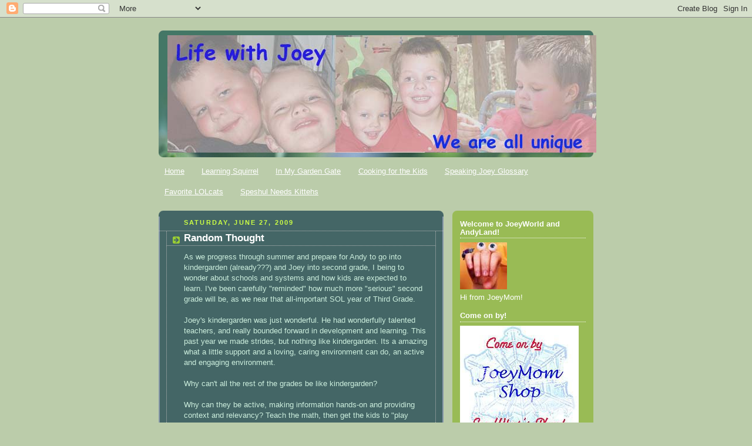

--- FILE ---
content_type: text/html; charset=UTF-8
request_url: https://joeyandymom.blogspot.com/2009_06_21_archive.html
body_size: 30579
content:
<!DOCTYPE html>
<html dir='ltr'>
<head>
<link href='https://www.blogger.com/static/v1/widgets/2944754296-widget_css_bundle.css' rel='stylesheet' type='text/css'/>
<meta content='text/html; charset=UTF-8' http-equiv='Content-Type'/>
<meta content='blogger' name='generator'/>
<link href='https://joeyandymom.blogspot.com/favicon.ico' rel='icon' type='image/x-icon'/>
<link href='http://joeyandymom.blogspot.com/2009_06_21_archive.html' rel='canonical'/>
<link rel="alternate" type="application/atom+xml" title="Life With Joey - Atom" href="https://joeyandymom.blogspot.com/feeds/posts/default" />
<link rel="alternate" type="application/rss+xml" title="Life With Joey - RSS" href="https://joeyandymom.blogspot.com/feeds/posts/default?alt=rss" />
<link rel="service.post" type="application/atom+xml" title="Life With Joey - Atom" href="https://www.blogger.com/feeds/27817243/posts/default" />
<!--Can't find substitution for tag [blog.ieCssRetrofitLinks]-->
<meta content='http://joeyandymom.blogspot.com/2009_06_21_archive.html' property='og:url'/>
<meta content='Life With Joey' property='og:title'/>
<meta content='Autism pervades our lives in a way akin to the way having a child pervades your life. The toys lay scattered not just in the bedrooms, but also in livingroom, kitchen, diningroom, bathrooms. Trying to put them away is useless; I might be able to fool someone for an afternoon that I don&#39;t have small children, but why would I? Even when everything is put away, you turn around and step on a matchbox car. They live here.' property='og:description'/>
<title>Life With Joey: 6/21/09 - 6/28/09</title>
<style id='page-skin-1' type='text/css'><!--
/*
-----------------------------------------------
Blogger Template Style
Name:     Rounders 4
Date:     27 Feb 2004
Updated by: Blogger Team
----------------------------------------------- */
body {
background:#bca;
margin:0;
text-align:center;
line-height: 1.5em;
font: x-small Trebuchet MS, Verdana, Arial, Sans-serif;
color:#cceedd;
font-size/* */:/**/small;
font-size: /**/small;
}
/* Page Structure
----------------------------------------------- */
/* The images which help create rounded corners depend on the
following widths and measurements. If you want to change
these measurements, the images will also need to change.
*/
#outer-wrapper {
width:740px;
margin:0 auto;
text-align:left;
font: normal normal 100% 'Trebuchet MS',Verdana,Arial,Sans-serif;
}
#main-wrap1 {
width:485px;
float:left;
background:#446666 url("https://resources.blogblog.com/blogblog/data/rounders4/corners_main_bot.gif") no-repeat left bottom;
margin:15px 0 0;
padding:0 0 10px;
color:#cceedd;
font-size:97%;
line-height:1.5em;
word-wrap: break-word; /* fix for long text breaking sidebar float in IE */
overflow: hidden;     /* fix for long non-text content breaking IE sidebar float */
}
#main-wrap2 {
float:left;
width:100%;
background:url("https://resources.blogblog.com/blogblog/data/rounders4/corners_main_top.gif") no-repeat left top;
padding:10px 0 0;
}
#main {
background:url("https://resources.blogblog.com/blogblog/data/rounders4/rails_main.gif") repeat-y left;
padding:0;
width:485px;
}
#sidebar-wrap {
width:240px;
float:right;
margin:15px 0 0;
font-size:97%;
line-height:1.5em;
word-wrap: break-word; /* fix for long text breaking sidebar float in IE */
overflow: hidden;     /* fix for long non-text content breaking IE sidebar float */
}
.main .widget {
margin-top: 0;
margin-right: 13px;
margin-bottom: 4px;
margin-left: 13px;
}
.main .Blog {
margin: 0;
}
/* Links
----------------------------------------------- */
a:link {
color: #ffffff;
}
a:visited {
color: #ffffff;
}
a:hover {
color: #ffffff;
}
a img {
border-width:0;
}
/* Blog Header
----------------------------------------------- */
#header-wrapper {
background: #476 url("https://resources.blogblog.com/blogblog/data/rounders4/corners_cap_top.gif") no-repeat left top;
margin-top:22px;
margin-right:0;
margin-bottom:0;
margin-left:0;
padding-top:8px;
padding-right:0;
padding-bottom:0;
padding-left:0;
color:#ffffff;
}
#header {
background:url("https://resources.blogblog.com/blogblog/data/rounders4/bg_hdr_bot.jpg") no-repeat left bottom;
padding:0 15px 8px;
}
#header h1 {
margin:0;
padding:10px 30px 5px;
line-height:1.2em;
font: normal bold 200% 'Trebuchet MS',Verdana,Arial,Sans-serif;
}
#header a,
#header a:visited {
text-decoration:none;
color: #ffffff;
}
#header .description {
margin:0;
padding:5px 30px 10px;
line-height:1.5em;
font: normal normal 100% 'Trebuchet MS',Verdana,Arial,Sans-serif;
}
/* Posts
----------------------------------------------- */
h2.date-header {
margin-top:0;
margin-right:28px;
margin-bottom:0;
margin-left:43px;
font-size:85%;
line-height:2em;
text-transform:uppercase;
letter-spacing:.2em;
color:#ccff44;
}
.post {
margin:.3em 0 25px;
padding:0 13px;
border:1px dotted #bbbbbb;
border-width:1px 0;
}
.post h3 {
margin:0;
line-height:1.5em;
background:url("https://resources.blogblog.com/blogblog/data/rounders4/icon_arrow.gif") no-repeat 10px .5em;
display:block;
border:1px dotted #bbbbbb;
border-width:0 1px 1px;
padding-top:2px;
padding-right:14px;
padding-bottom:2px;
padding-left:29px;
color: #ffffff;
font: normal bold 135% 'Trebuchet MS',Verdana,Arial,Sans-serif;
}
.post h3 a, .post h3 a:visited {
text-decoration:none;
color: #ffffff;
}
.post h3 a:hover {
background-color: #bbbbbb;
color: #ffffff;
}
.post-body {
border:1px dotted #bbbbbb;
border-width:0 1px 1px;
border-bottom-color:#446666;
padding-top:10px;
padding-right:14px;
padding-bottom:1px;
padding-left:29px;
}
html>body .post-body {
border-bottom-width:0;
}
.post-body {
margin:0 0 .75em;
}
.post-body blockquote {
line-height:1.3em;
}
.post-footer {
background: #577;
margin:0;
padding-top:2px;
padding-right:14px;
padding-bottom:2px;
padding-left:29px;
border:1px dotted #bbbbbb;
border-width:1px;
font-size:100%;
line-height:1.5em;
color: #acb;
}
/*
The first line of the post footer might only have floated text, so we need to give it a height.
The height comes from the post-footer line-height
*/
.post-footer-line-1 {
min-height:1.5em;
_height:1.5em;
}
.post-footer p {
margin: 0;
}
html>body .post-footer {
border-bottom-color:transparent;
}
.uncustomized-post-template .post-footer {
text-align: right;
}
.uncustomized-post-template .post-author,
.uncustomized-post-template .post-timestamp {
display: block;
float: left;
text-align:left;
margin-right: 4px;
}
.post-footer a {
color: #fff;
}
.post-footer a:hover {
color: #eee;
}
a.comment-link {
/* IE5.0/Win doesn't apply padding to inline elements,
so we hide these two declarations from it */
background/* */:/**/url("https://resources.blogblog.com/blogblog/data/rounders4/icon_comment_left.gif") no-repeat left 45%;
padding-left:14px;
}
html>body a.comment-link {
/* Respecified, for IE5/Mac's benefit */
background:url("https://resources.blogblog.com/blogblog/data/rounders4/icon_comment_left.gif") no-repeat left 45%;
padding-left:14px;
}
.post img, table.tr-caption-container {
margin-top:0;
margin-right:0;
margin-bottom:5px;
margin-left:0;
padding:4px;
border:1px solid #bbbbbb;
}
.tr-caption-container img {
border: none;
margin: 0;
padding: 0;
}
blockquote {
margin:.75em 0;
border:1px dotted #bbbbbb;
border-width:1px 0;
padding:5px 15px;
color: #ccff44;
}
.post blockquote p {
margin:.5em 0;
}
#blog-pager-newer-link {
float: left;
margin-left: 13px;
}
#blog-pager-older-link {
float: right;
margin-right: 13px;
}
#blog-pager {
text-align: center;
}
.feed-links {
clear: both;
line-height: 2.5em;
margin-left: 13px;
}
/* Comments
----------------------------------------------- */
#comments {
margin:-25px 13px 0;
border:1px dotted #bbbbbb;
border-width:0 1px 1px;
padding-top:20px;
padding-right:0;
padding-bottom:15px;
padding-left:0;
}
#comments h4 {
margin:0 0 10px;
padding-top:0;
padding-right:14px;
padding-bottom:2px;
padding-left:29px;
border-bottom:1px dotted #bbbbbb;
font-size:120%;
line-height:1.4em;
color:#ffffff;
}
#comments-block {
margin-top:0;
margin-right:15px;
margin-bottom:0;
margin-left:9px;
}
.comment-author {
background:url("https://resources.blogblog.com/blogblog/data/rounders4/icon_comment_left.gif") no-repeat 2px .3em;
margin:.5em 0;
padding-top:0;
padding-right:0;
padding-bottom:0;
padding-left:20px;
font-weight:bold;
}
.comment-body {
margin:0 0 1.25em;
padding-top:0;
padding-right:0;
padding-bottom:0;
padding-left:20px;
}
.comment-body p {
margin:0 0 .5em;
}
.comment-footer {
margin:0 0 .5em;
padding-top:0;
padding-right:0;
padding-bottom:.75em;
padding-left:20px;
}
.comment-footer a:link {
color: #ced;
}
.deleted-comment {
font-style:italic;
color:gray;
}
.comment-form {
padding-left:20px;
padding-right:5px;
}
#comments .comment-form h4 {
padding-left:0px;
}
/* Profile
----------------------------------------------- */
.profile-img {
float: left;
margin-top: 5px;
margin-right: 5px;
margin-bottom: 5px;
margin-left: 0;
border: 4px solid #ffffff;
}
.profile-datablock {
margin-top: 0;
margin-right: 15px;
margin-bottom: .5em;
margin-left: 0;
padding-top: 8px;
}
.profile-link {
background:url("https://resources.blogblog.com/blogblog/data/rounders4/icon_profile_left.gif") no-repeat left .1em;
padding-left:15px;
font-weight:bold;
}
.profile-textblock {
clear: both;
margin: 0;
}
.sidebar .clear, .main .widget .clear {
clear: both;
}
#sidebartop-wrap {
background:#99bb55 url("https://resources.blogblog.com/blogblog/data/rounders4/corners_prof_bot.gif") no-repeat left bottom;
margin:0px 0px 15px;
padding:0px 0px 10px;
color:#ffffff;
}
#sidebartop-wrap2 {
background:url("https://resources.blogblog.com/blogblog/data/rounders4/corners_prof_top.gif") no-repeat left top;
padding: 10px 0 0;
margin:0;
border-width:0;
}
#sidebartop h2 {
line-height:1.5em;
color:#ffffff;
border-bottom: 1px dotted #ffffff;
font: normal bold 100% 'Trebuchet MS',Verdana,Arial,Sans-serif;
margin-bottom: 0.5em;
}
#sidebartop a {
color: #ffffff;
}
#sidebartop a:hover {
color: #eeeeee;
}
#sidebartop a:visited {
color: #eeeeee;
}
/* Sidebar Boxes
----------------------------------------------- */
.sidebar .widget {
margin:.5em 13px 1.25em;
padding:0 0px;
}
.widget-content {
margin-top: 0.5em;
}
#sidebarbottom-wrap1 {
background: #ffffff url("https://resources.blogblog.com/blogblog/data/rounders4/corners_side_top.gif") no-repeat left top;
margin:0 0 15px;
padding:10px 0 0;
color: #666666;
}
#sidebarbottom-wrap2 {
background:url("https://resources.blogblog.com/blogblog/data/rounders4/corners_side_bot.gif") no-repeat left bottom;
padding:0 0 8px;
}
#sidebar {
background:url("https://resources.blogblog.com/blogblog/data/rounders4/rails_side.gif") repeat-y;
}
#sidebar {
color: #666666;
}
#sidebar h2 {
color: #666666;
border-bottom: 1px dotted #666666;
margin-bottom: 0.5em;
}
#sidebar a {
color: #447755;
}
#sidebar a:hover,
#sidebar a:visited {
color: #779988;
}
.sidebar h2 {
margin:0;
padding:0 0 .2em;
line-height:1.5em;
font:normal bold 100% 'Trebuchet MS',Verdana,Arial,Sans-serif;
}
.sidebar ul {
list-style:none;
margin:0 0 1.25em;
padding:0;
}
.sidebar ul li {
background:url("https://resources.blogblog.com/blogblog/data/rounders4/icon_arrow_sm.gif") no-repeat 2px .25em;
margin:0;
padding-top:0;
padding-right:0;
padding-bottom:3px;
padding-left:16px;
margin-bottom:3px;
border-bottom:1px dotted #bbbbbb;
line-height:1.4em;
}
.sidebar p {
margin:0 0 .6em;
}
/* Footer
----------------------------------------------- */
#footer-wrap1 {
clear:both;
margin:0 0 10px;
padding:15px 0 0;
}
#footer-wrap2 {
background:#447766 url("https://resources.blogblog.com/blogblog/data/rounders4/corners_cap_top.gif") no-repeat left top;
color:#ffffff;
}
#footer {
background:url("https://resources.blogblog.com/blogblog/data/rounders4/corners_cap_bot.gif") no-repeat left bottom;
padding:8px 15px;
}
#footer hr {display:none;}
#footer p {margin:0;}
#footer a {color:#ffffff;}
#footer .widget-content {
margin:0;
}
/** Page structure tweaks for layout editor wireframe */
body#layout #main-wrap1,
body#layout #sidebar-wrap,
body#layout #header-wrapper {
margin-top: 0;
}
body#layout #header, body#layout #header-wrapper,
body#layout #outer-wrapper {
margin-left:0,
margin-right: 0;
padding: 0;
}
body#layout #outer-wrapper {
width: 730px;
}
body#layout #footer-wrap1 {
padding-top: 0;
}

--></style>
<link href='https://www.blogger.com/dyn-css/authorization.css?targetBlogID=27817243&amp;zx=e3b170d7-8de2-4530-b4bd-0c9a0b5e747b' media='none' onload='if(media!=&#39;all&#39;)media=&#39;all&#39;' rel='stylesheet'/><noscript><link href='https://www.blogger.com/dyn-css/authorization.css?targetBlogID=27817243&amp;zx=e3b170d7-8de2-4530-b4bd-0c9a0b5e747b' rel='stylesheet'/></noscript>
<meta name='google-adsense-platform-account' content='ca-host-pub-1556223355139109'/>
<meta name='google-adsense-platform-domain' content='blogspot.com'/>

</head>
<body>
<div class='navbar section' id='navbar'><div class='widget Navbar' data-version='1' id='Navbar1'><script type="text/javascript">
    function setAttributeOnload(object, attribute, val) {
      if(window.addEventListener) {
        window.addEventListener('load',
          function(){ object[attribute] = val; }, false);
      } else {
        window.attachEvent('onload', function(){ object[attribute] = val; });
      }
    }
  </script>
<div id="navbar-iframe-container"></div>
<script type="text/javascript" src="https://apis.google.com/js/platform.js"></script>
<script type="text/javascript">
      gapi.load("gapi.iframes:gapi.iframes.style.bubble", function() {
        if (gapi.iframes && gapi.iframes.getContext) {
          gapi.iframes.getContext().openChild({
              url: 'https://www.blogger.com/navbar/27817243?origin\x3dhttps://joeyandymom.blogspot.com',
              where: document.getElementById("navbar-iframe-container"),
              id: "navbar-iframe"
          });
        }
      });
    </script><script type="text/javascript">
(function() {
var script = document.createElement('script');
script.type = 'text/javascript';
script.src = '//pagead2.googlesyndication.com/pagead/js/google_top_exp.js';
var head = document.getElementsByTagName('head')[0];
if (head) {
head.appendChild(script);
}})();
</script>
</div></div>
<div id='outer-wrapper'>
<div id='header-wrapper'>
<div class='header section' id='header'><div class='widget Header' data-version='1' id='Header1'>
<div id='header-inner'>
<a href='https://joeyandymom.blogspot.com/' style='display: block'>
<img alt='Life With Joey' height='200px; ' id='Header1_headerimg' src='https://blogger.googleusercontent.com/img/b/R29vZ2xl/AVvXsEjp-g6lu4F5LhcmHqYrBzFk-NDAUDgifPYe9JEPGcq8EOmYPwBBoTVjTO19VKlC28dmvEE0fLp-neekjiW5Kh2h9fh4odRhRRYrqBPEXU9mphkwQK1MKkeM-gMbxLeH8kNWuWWKkQ/s1600-r/banner.jpg' style='display: block' width='730px; '/>
</a>
</div>
</div></div>
</div>
<div id='crosscol-wrapper' style='text-align:center'>
<div class='crosscol section' id='crosscol'><div class='widget PageList' data-version='1' id='PageList1'>
<h2>Other Pages</h2>
<div class='widget-content'>
<ul>
<li>
<a href='https://joeyandymom.blogspot.com/'>Home</a>
</li>
<li>
<a href='http://thelearningsquirrel.blogspot.com/'>Learning Squirrel</a>
</li>
<li>
<a href='http://joeymom-garden.blogspot.com/'>In My Garden Gate</a>
</li>
<li>
<a href='http://cooking4thekids.blogspot.com/'>Cooking for the Kids</a>
</li>
<li>
<a href='https://joeyandymom.blogspot.com/p/speaking-joey-glossary.html'>Speaking Joey Glossary</a>
</li>
<li>
<a href='https://joeyandymom.blogspot.com/p/favorite-lolcats.html'>Favorite LOLcats</a>
</li>
<li>
<a href='http://speshulneedskittehsstrikeback.cheezburger.com/'>Speshul Needs Kittehs</a>
</li>
</ul>
<div class='clear'></div>
</div>
</div></div>
</div>
<div id='main-wrap1'><div id='main-wrap2'>
<div class='main section' id='main'><div class='widget Blog' data-version='1' id='Blog1'>
<div class='blog-posts hfeed'>

          <div class="date-outer">
        
<h2 class='date-header'><span>Saturday, June 27, 2009</span></h2>

          <div class="date-posts">
        
<div class='post-outer'>
<div class='post hentry uncustomized-post-template' itemprop='blogPost' itemscope='itemscope' itemtype='http://schema.org/BlogPosting'>
<meta content='27817243' itemprop='blogId'/>
<meta content='6674090397571870561' itemprop='postId'/>
<a name='6674090397571870561'></a>
<h3 class='post-title entry-title' itemprop='name'>
<a href='https://joeyandymom.blogspot.com/2009/06/random-thought.html'>Random Thought</a>
</h3>
<div class='post-header'>
<div class='post-header-line-1'></div>
</div>
<div class='post-body entry-content' id='post-body-6674090397571870561' itemprop='description articleBody'>
As we progress through summer and prepare for Andy to go into kindergarden (already???) and Joey into second grade, I being to wonder about schools and systems and how kids are expected to learn. I've been carefully "reminded" how much more "serious" second grade will be, as we near that all-important SOL year of Third Grade. <br /><br />Joey's kindergarden was just wonderful. He had wonderfully talented teachers, and really  bounded forward in development and learning. This past year we made strides, but nothing like kindergarden. Its a amazing what a little support and a loving, caring environment can do, an active and engaging environment. <br /><br />Why can't all the rest of the grades be like kindergarden? <br /><br />Why can they be active, making information hands-on and providing context and relevancy? Teach the math, then get the kids to "play store" in "centers" (maybe even have a real class shop as they get older!) Why sit behind a desk all day? They'll have time for that when they are grown and working. Get them up, get them pretending to be caterpillars, get them thinking about history and what it was like to live in the past (and appreciate our progress forward!), get them doing things outside the box! <br /><br />How much more fun would everybody have at school if the abstract things were then immediately put to use? <br /><br />I bet there are schools like that. I'll be happy to hear all about them in the comments. Too many kids spend too much time sitting at desks not understanding why what they are supposed to be learning is in any way important to them.
<div style='clear: both;'></div>
</div>
<div class='post-footer'>
<div class='post-footer-line post-footer-line-1'>
<span class='post-author vcard'>
Carefully crafted for your viewing pleasure by
<span class='fn' itemprop='author' itemscope='itemscope' itemtype='http://schema.org/Person'>
<meta content='https://www.blogger.com/profile/08254601805621175842' itemprop='url'/>
<a class='g-profile' href='https://www.blogger.com/profile/08254601805621175842' rel='author' title='author profile'>
<span itemprop='name'>Joeymom</span>
</a>
</span>
</span>
<span class='post-timestamp'>
at
<meta content='http://joeyandymom.blogspot.com/2009/06/random-thought.html' itemprop='url'/>
<a class='timestamp-link' href='https://joeyandymom.blogspot.com/2009/06/random-thought.html' rel='bookmark' title='permanent link'><abbr class='published' itemprop='datePublished' title='2009-06-27T21:55:00-04:00'>9:55 PM</abbr></a>
</span>
<span class='post-comment-link'>
<a class='comment-link' href='https://www.blogger.com/comment/fullpage/post/27817243/6674090397571870561' onclick='javascript:window.open(this.href, "bloggerPopup", "toolbar=0,location=0,statusbar=1,menubar=0,scrollbars=yes,width=640,height=500"); return false;'>
1 comment:
  </a>
</span>
<span class='post-icons'>
<span class='item-control blog-admin pid-2035967170'>
<a href='https://www.blogger.com/post-edit.g?blogID=27817243&postID=6674090397571870561&from=pencil' title='Edit Post'>
<img alt='' class='icon-action' height='18' src='https://resources.blogblog.com/img/icon18_edit_allbkg.gif' width='18'/>
</a>
</span>
</span>
<div class='post-share-buttons goog-inline-block'>
</div>
</div>
<div class='post-footer-line post-footer-line-2'>
<span class='post-labels'>
</span>
</div>
<div class='post-footer-line post-footer-line-3'>
<span class='post-location'>
</span>
</div>
</div>
</div>
</div>

          </div></div>
        

          <div class="date-outer">
        
<h2 class='date-header'><span>Thursday, June 25, 2009</span></h2>

          <div class="date-posts">
        
<div class='post-outer'>
<div class='post hentry uncustomized-post-template' itemprop='blogPost' itemscope='itemscope' itemtype='http://schema.org/BlogPosting'>
<meta content='27817243' itemprop='blogId'/>
<meta content='5015447948370056677' itemprop='postId'/>
<a name='5015447948370056677'></a>
<h3 class='post-title entry-title' itemprop='name'>
<a href='https://joeyandymom.blogspot.com/2009/06/more-sign-more-speech.html'>More Sign, More Speech</a>
</h3>
<div class='post-header'>
<div class='post-header-line-1'></div>
</div>
<div class='post-body entry-content' id='post-body-5015447948370056677' itemprop='description articleBody'>
My kids go through "periods" with TV shows. For a few weeks, they will only watch <a href="http://www.pinkydinkydoo.com/">Pinky Dinky Doo</a> and <a href="http://www.scholastic.com/magicschoolbus/">Magic School Bus</a>. Then those are set aside, and we will only watch <a href="http://www.nickjr.co.uk/shows/littlebear/index.aspx">Little Bear</a> or <a href="http://pbskids.org/caillou/">Caillou</a>. A few weeks later, any besides http://pbskids.org/zoboo/, <a href="http://www.nickjr.com/shows/max_ruby/index.jhtml">Max and Ruby</a>, or <a href="http://www.hitentertainment.com/oswald/uk/intro.html">Oswald</a> is instantly nixxed. Some movies get put into the rotation (we've been watching a lot of Toy Story II lately). I'm kind of that way about music, where I want a song over and over for a few days, then won't want it for a while. <br /><br />The last couple of days, <a href="http://www.signingtime.com/">Signing Time</a> has returned to the rotation. This is great, because whenever we have more sign, we get more speech. This time, Joey has been proudly showing me his signs, and the boys are singing some of the songs. Andy was all excited to see Rachel signing "candy" again. Joey has been chattier, even after school. <br /><br />More chat is always a good thing. Even if it devolves into chanting, its all processing and language, and that means we're prepping for a leap forward. It also suggests that his ESY program is going well; when Joey is depressed, he is not interested in moving forward and learning things. So once again, we send thanks to Alex, Leah, Rachel, and Hopkins. Looking forward to good days ahead!
<div style='clear: both;'></div>
</div>
<div class='post-footer'>
<div class='post-footer-line post-footer-line-1'>
<span class='post-author vcard'>
Carefully crafted for your viewing pleasure by
<span class='fn' itemprop='author' itemscope='itemscope' itemtype='http://schema.org/Person'>
<meta content='https://www.blogger.com/profile/08254601805621175842' itemprop='url'/>
<a class='g-profile' href='https://www.blogger.com/profile/08254601805621175842' rel='author' title='author profile'>
<span itemprop='name'>Joeymom</span>
</a>
</span>
</span>
<span class='post-timestamp'>
at
<meta content='http://joeyandymom.blogspot.com/2009/06/more-sign-more-speech.html' itemprop='url'/>
<a class='timestamp-link' href='https://joeyandymom.blogspot.com/2009/06/more-sign-more-speech.html' rel='bookmark' title='permanent link'><abbr class='published' itemprop='datePublished' title='2009-06-25T16:53:00-04:00'>4:53 PM</abbr></a>
</span>
<span class='post-comment-link'>
<a class='comment-link' href='https://www.blogger.com/comment/fullpage/post/27817243/5015447948370056677' onclick='javascript:window.open(this.href, "bloggerPopup", "toolbar=0,location=0,statusbar=1,menubar=0,scrollbars=yes,width=640,height=500"); return false;'>
2 comments:
  </a>
</span>
<span class='post-icons'>
<span class='item-control blog-admin pid-2035967170'>
<a href='https://www.blogger.com/post-edit.g?blogID=27817243&postID=5015447948370056677&from=pencil' title='Edit Post'>
<img alt='' class='icon-action' height='18' src='https://resources.blogblog.com/img/icon18_edit_allbkg.gif' width='18'/>
</a>
</span>
</span>
<div class='post-share-buttons goog-inline-block'>
</div>
</div>
<div class='post-footer-line post-footer-line-2'>
<span class='post-labels'>
</span>
</div>
<div class='post-footer-line post-footer-line-3'>
<span class='post-location'>
</span>
</div>
</div>
</div>
</div>

          </div></div>
        

          <div class="date-outer">
        
<h2 class='date-header'><span>Wednesday, June 24, 2009</span></h2>

          <div class="date-posts">
        
<div class='post-outer'>
<div class='post hentry uncustomized-post-template' itemprop='blogPost' itemscope='itemscope' itemtype='http://schema.org/BlogPosting'>
<meta content='27817243' itemprop='blogId'/>
<meta content='39076474885144723' itemprop='postId'/>
<a name='39076474885144723'></a>
<h3 class='post-title entry-title' itemprop='name'>
<a href='https://joeyandymom.blogspot.com/2009/06/common-sense-prevail-in-supreme-court.html'>Common Sense Prevails in the Supreme Court</a>
</h3>
<div class='post-header'>
<div class='post-header-line-1'></div>
</div>
<div class='post-body entry-content' id='post-body-39076474885144723' itemprop='description articleBody'>
<a href="http://www.wrightslaw.com/law/art/forestgrove.ta.analysis.htm">That's right: if the school denies you special education, and you prove independently that your kid needs special education support and thus put your kid in a private school so s/he can have an appropriate education, you can be reimbursed by the school for the tuition. </a><br /><br />Go ahead and go read about it. It's fabulous. Then come back. <br /><br />Are you back? Good. <br /><br />Now, I am not a legal analyst, but this looks like good news to me. What do I think it means? I think it means: <br /><br />All students, not just students with special needs according to a district's definition of "disability", have a right to a Free and Appropriate Public Education. <br /><br />Students with disabilities who are struggling with academic and life function skills (such as social skills), whether they meet a district's strict definition of a disability (which around here requires a 25% delay. 24%, and you're screwed) or not, still have the right to a Free and Appropriate Public Education. <br /><br />Schools will want to be considering the quality of their in-house special ed services and making sure they have services available that are appropriate for the kids in their system, because that's usually cheaper than private school tuition. <br /><br />Schools need to possibly reconsider their definition of "disability" and how they screen for kids (Child Find), to be sure kids who have disabilities which effect their ability to learn and function receive the support they need to have a Free and Appropriate Public Education. <br /><br /><br />Why is this such good news for us? Because it fills in some of cracks too many kids fall through, and that we are scared stiff Andy might fall through (well, kids <span style="font-style:italic;">like</span> Andy, but who don't have active parents like us making sure he doesn't fall through anything, even if I have to homeschool him myself, by God). Those borderline cases where districts deny service, but the kids are floundering and need support. <br /><br />This kind of ruling also stitches up a loophole of schools getting around providing service by simply claiming a child is ineligible for service, through such means as failing to do appropriate screening (intentionally or not), having overly restrictive definitions of disability, or having issues with categorizing a child (such as Virginia's change in the "developmental delay" category, from max age 8 to max age 6... where do they think those two years' worth of kids are going to be categorized?). It seems the thought was if a child was deemed ineligible by the district, that was it. Well, no, it isn't it- if I can prove my child needs support, even if your screening process kicks him out of the system, my child still has his or her right to a Free and Appropriate Public Education, which still needs to be considered and addressed. <br /><br />And that, folks, is a huge victory or the rights of children in this country, and their right to an education, as stated in the <a href="http://www.un.org/en/documents/udhr/">Universal Declaration of Human Rights</a> (and for us, Article VIII of teh <a href="http://law.justia.com/virginia/constitution/">Constitution of Virginia</a>).
<div style='clear: both;'></div>
</div>
<div class='post-footer'>
<div class='post-footer-line post-footer-line-1'>
<span class='post-author vcard'>
Carefully crafted for your viewing pleasure by
<span class='fn' itemprop='author' itemscope='itemscope' itemtype='http://schema.org/Person'>
<meta content='https://www.blogger.com/profile/08254601805621175842' itemprop='url'/>
<a class='g-profile' href='https://www.blogger.com/profile/08254601805621175842' rel='author' title='author profile'>
<span itemprop='name'>Joeymom</span>
</a>
</span>
</span>
<span class='post-timestamp'>
at
<meta content='http://joeyandymom.blogspot.com/2009/06/common-sense-prevail-in-supreme-court.html' itemprop='url'/>
<a class='timestamp-link' href='https://joeyandymom.blogspot.com/2009/06/common-sense-prevail-in-supreme-court.html' rel='bookmark' title='permanent link'><abbr class='published' itemprop='datePublished' title='2009-06-24T20:59:00-04:00'>8:59 PM</abbr></a>
</span>
<span class='post-comment-link'>
<a class='comment-link' href='https://www.blogger.com/comment/fullpage/post/27817243/39076474885144723' onclick='javascript:window.open(this.href, "bloggerPopup", "toolbar=0,location=0,statusbar=1,menubar=0,scrollbars=yes,width=640,height=500"); return false;'>
No comments:
  </a>
</span>
<span class='post-icons'>
<span class='item-control blog-admin pid-2035967170'>
<a href='https://www.blogger.com/post-edit.g?blogID=27817243&postID=39076474885144723&from=pencil' title='Edit Post'>
<img alt='' class='icon-action' height='18' src='https://resources.blogblog.com/img/icon18_edit_allbkg.gif' width='18'/>
</a>
</span>
</span>
<div class='post-share-buttons goog-inline-block'>
</div>
</div>
<div class='post-footer-line post-footer-line-2'>
<span class='post-labels'>
</span>
</div>
<div class='post-footer-line post-footer-line-3'>
<span class='post-location'>
</span>
</div>
</div>
</div>
</div>
<div class='post-outer'>
<div class='post hentry uncustomized-post-template' itemprop='blogPost' itemscope='itemscope' itemtype='http://schema.org/BlogPosting'>
<meta content='27817243' itemprop='blogId'/>
<meta content='5547955252855816121' itemprop='postId'/>
<a name='5547955252855816121'></a>
<h3 class='post-title entry-title' itemprop='name'>
<a href='https://joeyandymom.blogspot.com/2009/06/new-to-autism-read-this.html'>New To Autism? Read this</a>
</h3>
<div class='post-header'>
<div class='post-header-line-1'></div>
</div>
<div class='post-body entry-content' id='post-body-5547955252855816121' itemprop='description articleBody'>
Please, please, please, <a href="http://www.squidalicious.com/2009/06/friends-dont-let-autism-families-read.html">go over to Squidalicious and read this review of Jenny McCarthy's book </a>if you are even thinking about reading it. And check out the really nice bibliography at the bottom. Seriously, folks, get some real information. Pop biomed is not only inappropriate, it can be dangerous. <br /><br />I mean, I love Ray Bradbury and Ursula LeGuinn, but I'm not about to base any physics articles on <span style="font-style:italic;">The Martian Chronicles</span> or <span style="font-style:italic;">The Left Hand of Darkness</span>. <br /><br />Don't get caught in negativity and pop-culture abilism. Get real information from real scientists, doctors, and trained specialists. That minefield of people is quite enough to try to navigate without the likes of celebrities obscuring the way.
<div style='clear: both;'></div>
</div>
<div class='post-footer'>
<div class='post-footer-line post-footer-line-1'>
<span class='post-author vcard'>
Carefully crafted for your viewing pleasure by
<span class='fn' itemprop='author' itemscope='itemscope' itemtype='http://schema.org/Person'>
<meta content='https://www.blogger.com/profile/08254601805621175842' itemprop='url'/>
<a class='g-profile' href='https://www.blogger.com/profile/08254601805621175842' rel='author' title='author profile'>
<span itemprop='name'>Joeymom</span>
</a>
</span>
</span>
<span class='post-timestamp'>
at
<meta content='http://joeyandymom.blogspot.com/2009/06/new-to-autism-read-this.html' itemprop='url'/>
<a class='timestamp-link' href='https://joeyandymom.blogspot.com/2009/06/new-to-autism-read-this.html' rel='bookmark' title='permanent link'><abbr class='published' itemprop='datePublished' title='2009-06-24T00:47:00-04:00'>12:47 AM</abbr></a>
</span>
<span class='post-comment-link'>
<a class='comment-link' href='https://www.blogger.com/comment/fullpage/post/27817243/5547955252855816121' onclick='javascript:window.open(this.href, "bloggerPopup", "toolbar=0,location=0,statusbar=1,menubar=0,scrollbars=yes,width=640,height=500"); return false;'>
4 comments:
  </a>
</span>
<span class='post-icons'>
<span class='item-control blog-admin pid-2035967170'>
<a href='https://www.blogger.com/post-edit.g?blogID=27817243&postID=5547955252855816121&from=pencil' title='Edit Post'>
<img alt='' class='icon-action' height='18' src='https://resources.blogblog.com/img/icon18_edit_allbkg.gif' width='18'/>
</a>
</span>
</span>
<div class='post-share-buttons goog-inline-block'>
</div>
</div>
<div class='post-footer-line post-footer-line-2'>
<span class='post-labels'>
</span>
</div>
<div class='post-footer-line post-footer-line-3'>
<span class='post-location'>
</span>
</div>
</div>
</div>
</div>

          </div></div>
        

          <div class="date-outer">
        
<h2 class='date-header'><span>Tuesday, June 23, 2009</span></h2>

          <div class="date-posts">
        
<div class='post-outer'>
<div class='post hentry uncustomized-post-template' itemprop='blogPost' itemscope='itemscope' itemtype='http://schema.org/BlogPosting'>
<meta content='27817243' itemprop='blogId'/>
<meta content='7530963807039582177' itemprop='postId'/>
<a name='7530963807039582177'></a>
<h3 class='post-title entry-title' itemprop='name'>
<a href='https://joeyandymom.blogspot.com/2009/06/overheard-at-our-house.html'>Overheard at our house</a>
</h3>
<div class='post-header'>
<div class='post-header-line-1'></div>
</div>
<div class='post-body entry-content' id='post-body-7530963807039582177' itemprop='description articleBody'>
&#8220;Look, Joey, I&#8217;m home for 5 o&#8217;clock!&#8221;<br /><br />&#8220;No, it isn&#8217;t five o&#8217;clock. It is four fifty-five. So you have to go away until five o&#8217;clock.&#8221; <br /><br />Ouch.
<div style='clear: both;'></div>
</div>
<div class='post-footer'>
<div class='post-footer-line post-footer-line-1'>
<span class='post-author vcard'>
Carefully crafted for your viewing pleasure by
<span class='fn' itemprop='author' itemscope='itemscope' itemtype='http://schema.org/Person'>
<meta content='https://www.blogger.com/profile/08254601805621175842' itemprop='url'/>
<a class='g-profile' href='https://www.blogger.com/profile/08254601805621175842' rel='author' title='author profile'>
<span itemprop='name'>Joeymom</span>
</a>
</span>
</span>
<span class='post-timestamp'>
at
<meta content='http://joeyandymom.blogspot.com/2009/06/overheard-at-our-house.html' itemprop='url'/>
<a class='timestamp-link' href='https://joeyandymom.blogspot.com/2009/06/overheard-at-our-house.html' rel='bookmark' title='permanent link'><abbr class='published' itemprop='datePublished' title='2009-06-23T15:08:00-04:00'>3:08 PM</abbr></a>
</span>
<span class='post-comment-link'>
<a class='comment-link' href='https://www.blogger.com/comment/fullpage/post/27817243/7530963807039582177' onclick='javascript:window.open(this.href, "bloggerPopup", "toolbar=0,location=0,statusbar=1,menubar=0,scrollbars=yes,width=640,height=500"); return false;'>
2 comments:
  </a>
</span>
<span class='post-icons'>
<span class='item-control blog-admin pid-2035967170'>
<a href='https://www.blogger.com/post-edit.g?blogID=27817243&postID=7530963807039582177&from=pencil' title='Edit Post'>
<img alt='' class='icon-action' height='18' src='https://resources.blogblog.com/img/icon18_edit_allbkg.gif' width='18'/>
</a>
</span>
</span>
<div class='post-share-buttons goog-inline-block'>
</div>
</div>
<div class='post-footer-line post-footer-line-2'>
<span class='post-labels'>
</span>
</div>
<div class='post-footer-line post-footer-line-3'>
<span class='post-location'>
</span>
</div>
</div>
</div>
</div>

          </div></div>
        

          <div class="date-outer">
        
<h2 class='date-header'><span>Sunday, June 21, 2009</span></h2>

          <div class="date-posts">
        
<div class='post-outer'>
<div class='post hentry uncustomized-post-template' itemprop='blogPost' itemscope='itemscope' itemtype='http://schema.org/BlogPosting'>
<meta content='https://blogger.googleusercontent.com/img/b/R29vZ2xl/AVvXsEjzLn1zMSw2QEzZfhTz9zA6ihbaak5-y22XDDUs08MpmbBWAmlmBFD5A88YefrdTw35Wa916AF6oaZHhOuTDHUHNZGnqjfiCye4g6KlonyLXtKOcHDqjnVOQAkIC_ENkhRax2BhBg/s320/jenny3.jpg' itemprop='image_url'/>
<meta content='27817243' itemprop='blogId'/>
<meta content='1908968844953560723' itemprop='postId'/>
<a name='1908968844953560723'></a>
<h3 class='post-title entry-title' itemprop='name'>
<a href='https://joeyandymom.blogspot.com/2009/06/because-it-is-true.html'>Because it is true.</a>
</h3>
<div class='post-header'>
<div class='post-header-line-1'></div>
</div>
<div class='post-body entry-content' id='post-body-1908968844953560723' itemprop='description articleBody'>
<a href="https://blogger.googleusercontent.com/img/b/R29vZ2xl/AVvXsEjzLn1zMSw2QEzZfhTz9zA6ihbaak5-y22XDDUs08MpmbBWAmlmBFD5A88YefrdTw35Wa916AF6oaZHhOuTDHUHNZGnqjfiCye4g6KlonyLXtKOcHDqjnVOQAkIC_ENkhRax2BhBg/s1600-h/jenny3.jpg" onblur="try {parent.deselectBloggerImageGracefully();} catch(e) {}"><img alt="" border="0" id="BLOGGER_PHOTO_ID_5349642450756740962" src="https://blogger.googleusercontent.com/img/b/R29vZ2xl/AVvXsEjzLn1zMSw2QEzZfhTz9zA6ihbaak5-y22XDDUs08MpmbBWAmlmBFD5A88YefrdTw35Wa916AF6oaZHhOuTDHUHNZGnqjfiCye4g6KlonyLXtKOcHDqjnVOQAkIC_ENkhRax2BhBg/s320/jenny3.jpg" style="display:block; margin:0px auto 10px; text-align:center;cursor:pointer; cursor:hand;width: 320px; height: 112px;" /></a><br />New design for the <a href="http://www.cafepress.com/joeymom">shop</a>. Come by and <a href="http://www.cafepress.com/joeymom">check it out</a>, and let me know if there is a product you want that I don't have it pasted onto.
<div style='clear: both;'></div>
</div>
<div class='post-footer'>
<div class='post-footer-line post-footer-line-1'>
<span class='post-author vcard'>
Carefully crafted for your viewing pleasure by
<span class='fn' itemprop='author' itemscope='itemscope' itemtype='http://schema.org/Person'>
<meta content='https://www.blogger.com/profile/08254601805621175842' itemprop='url'/>
<a class='g-profile' href='https://www.blogger.com/profile/08254601805621175842' rel='author' title='author profile'>
<span itemprop='name'>Joeymom</span>
</a>
</span>
</span>
<span class='post-timestamp'>
at
<meta content='http://joeyandymom.blogspot.com/2009/06/because-it-is-true.html' itemprop='url'/>
<a class='timestamp-link' href='https://joeyandymom.blogspot.com/2009/06/because-it-is-true.html' rel='bookmark' title='permanent link'><abbr class='published' itemprop='datePublished' title='2009-06-21T01:04:00-04:00'>1:04 AM</abbr></a>
</span>
<span class='post-comment-link'>
<a class='comment-link' href='https://www.blogger.com/comment/fullpage/post/27817243/1908968844953560723' onclick='javascript:window.open(this.href, "bloggerPopup", "toolbar=0,location=0,statusbar=1,menubar=0,scrollbars=yes,width=640,height=500"); return false;'>
No comments:
  </a>
</span>
<span class='post-icons'>
<span class='item-control blog-admin pid-2035967170'>
<a href='https://www.blogger.com/post-edit.g?blogID=27817243&postID=1908968844953560723&from=pencil' title='Edit Post'>
<img alt='' class='icon-action' height='18' src='https://resources.blogblog.com/img/icon18_edit_allbkg.gif' width='18'/>
</a>
</span>
</span>
<div class='post-share-buttons goog-inline-block'>
</div>
</div>
<div class='post-footer-line post-footer-line-2'>
<span class='post-labels'>
</span>
</div>
<div class='post-footer-line post-footer-line-3'>
<span class='post-location'>
</span>
</div>
</div>
</div>
</div>

        </div></div>
      
</div>
<div class='blog-pager' id='blog-pager'>
<span id='blog-pager-newer-link'>
<a class='blog-pager-newer-link' href='https://joeyandymom.blogspot.com/search?updated-max=2010-01-10T13:35:00-05:00&amp;max-results=100&amp;reverse-paginate=true' id='Blog1_blog-pager-newer-link' title='Newer Posts'>Newer Posts</a>
</span>
<span id='blog-pager-older-link'>
<a class='blog-pager-older-link' href='https://joeyandymom.blogspot.com/search?updated-max=2009-06-21T01:04:00-04:00' id='Blog1_blog-pager-older-link' title='Older Posts'>Older Posts</a>
</span>
<a class='home-link' href='https://joeyandymom.blogspot.com/'>Home</a>
</div>
<div class='clear'></div>
<div class='blog-feeds'>
<div class='feed-links'>
Subscribe to:
<a class='feed-link' href='https://joeyandymom.blogspot.com/feeds/posts/default' target='_blank' type='application/atom+xml'>Comments (Atom)</a>
</div>
</div>
</div></div>
</div></div>
<div id='sidebar-wrap'>
<div id='sidebartop-wrap'><div id='sidebartop-wrap2'>
<div class='sidebar section' id='sidebartop'><div class='widget Image' data-version='1' id='Image1'>
<h2>Welcome to JoeyWorld and AndyLand!</h2>
<div class='widget-content'>
<img alt='Welcome to JoeyWorld and AndyLand!' height='80' id='Image1_img' src='https://blogger.googleusercontent.com/img/b/R29vZ2xl/AVvXsEijyFkhcnJaFz3A86f-r3Zu5c0FuKA2UGW7Dsx6hadcpos6ULB6o03pW1uCLLg5uQnMNk1bV23CkhKT7tyMiucc5ePHbuNMwWBgrbHuFSkxDfNBBRzEk-xtjvCF1xHqWbnnKO3MIg/s240/uma.jpg' width='80'/>
<br/>
<span class='caption'>Hi from JoeyMom!</span>
</div>
<div class='clear'></div>
</div><div class='widget HTML' data-version='1' id='HTML3'>
<h2 class='title'>Come on by!</h2>
<div class='widget-content'>
<a href="http://www.cafepress.com/joeymom"><img src="https://lh3.googleusercontent.com/blogger_img_proxy/AEn0k_tsm_xlqaVEJorJzu10oKDwLEsmfD-XPAzurBzfY_mG5PBFHC_lGr5xG5jscx1su2NQ2r96fuoRb3EDJ1D0D2Rg0Btqdlf66lHcchu3mHKv2MfUXoXdOuSREoEOZi7duIaOt0anB_Pgf_o=s0-d"></a>
<iframe src="http://www.cafepress.com/content/si/promo/120x60.html"
mce_src="http://www.cafepress.com/content/si/promo/120x60.html"
marginwidth="0" marginheight="0" frameborder="0" height="60"
scrolling="no" width="120"></iframe>
</div>
<div class='clear'></div>
</div><div class='widget Text' data-version='1' id='Text1'>
<h2 class='title'>Be Kind</h2>
<div class='widget-content'>
<span style="color: rgb(0, 0, 153);" class="Apple-style-span">"Be kind whenever possible. It is always possible." H. H. Dalai Lama</span><div><span class="Apple-style-span"  style="color:#000099;"><br/></span></div><div><span class="Apple-style-span"  style="color:#000099;">"Act as if what you do makes a difference. It does." William James</span></div><div><span class="Apple-style-span"  style="color:#000099;"><br/></span></div><div><span class="Apple-style-span"  style="color:#000099;">"Everybody is a genius. But if you judge a fish by its ability to climb a tree, it will live its whole life believing that it is stupid." Albert Einstein</span></div><div><span class="Apple-style-span"  style="color:#000099;"><br/></span></div><div><span class="Apple-style-span"  style="color:#000099;"><span class="Apple-style-span" style="color: rgb(255, 255, 255); font-family: 'Trebuchet MS', Verdana, Arial, sans-serif; font-size: 13px; line-height: 18px; "><div class="clear" style="clear: both; "></div></span></span></div>
</div>
<div class='clear'></div>
</div><div class='widget Profile' data-version='1' id='Profile1'>
<h2>Contributors</h2>
<div class='widget-content'>
<ul>
<li><a class='profile-name-link g-profile' href='https://www.blogger.com/profile/04047845560757993752' style='background-image: url(//www.blogger.com/img/logo-16.png);'>JoeyAndyDad</a></li>
<li><a class='profile-name-link g-profile' href='https://www.blogger.com/profile/08254601805621175842' style='background-image: url(//www.blogger.com/img/logo-16.png);'>Joeymom</a></li>
</ul>
<div class='clear'></div>
</div>
</div><div class='widget Image' data-version='1' id='Image5'>
<h2>Boys!</h2>
<div class='widget-content'>
<img alt='Boys!' height='196' id='Image5_img' src='https://blogger.googleusercontent.com/img/b/R29vZ2xl/AVvXsEg_-KtIshuBZTqDmBi3iUuYeC9IVH2VeMTxmDoxa1Gub3BV7TH6YnUEYWdDSUrvSOW2W21eS1sRfYoSInuUUgvXdUmSsUS0aOgfnP2EFxSvwwsJt7ITU2rBjD2ewvgFGoi1yUn5/s240/boysonboards.jpg' width='240'/>
<br/>
<span class='caption'>My Joey and Andy</span>
</div>
<div class='clear'></div>
</div><div class='widget Image' data-version='1' id='Image3'>
<h2>Inflammatory Breast Cancer Awareness</h2>
<div class='widget-content'>
<a href='http://www.ibcresearch.org/'>
<img alt='Inflammatory Breast Cancer Awareness' height='126' id='Image3_img' src='https://blogger.googleusercontent.com/img/b/R29vZ2xl/AVvXsEj3Njp7tHweRPjPmN4GaOlQuTKUf_8UhmG8gs2uqzixMZzNgnrcKRRDfPEJT4va3xfrhB0x19YyPAaGL_gZMQ5bSHD1Ng-qsHIpMcTP-xUFz4PHu9Zt0iI0xoOykbUJO-QwWwkc6A/s240/ibcrf-logo.jpg' width='150'/>
</a>
<br/>
<span class='caption'>Learn more about IBC and the warning signs</span>
</div>
<div class='clear'></div>
</div><div class='widget HTML' data-version='1' id='HTML14'>
<h2 class='title'>ASL Rocks</h2>
<div class='widget-content'>
<a href="http://s30.photobucket.com/albums/c321/MJsPix09/Myspace%20stuff/Misc/?action=view&amp;current=Alphabet.gif" target="_blank"><img src="https://lh3.googleusercontent.com/blogger_img_proxy/AEn0k_vtm40trc00wG9JMKPIWKJNNmB7Sjjmr2ryBwlUGJoUOkd8sY3ymhrMi1OtO2fo0e_LXRez9eHMS7Il14Hz2p8X9g8PypFE2_5-iYjqT780ivOt8Q8f9RG5Uhu5HHkQP9Pl00mPIZ9HTMHSaAjqHh3Rc7E3SQ=s0-d" border="0" alt="ASL Alphabet"></a>

This feature shows the letters of the font Galludet, which is awesome. Learning to fingerspell is fun, and give you an excellent way to communicate without having to make a lot of noise. I recommend learning some basic sign to use as visual prompts for your child, too, even if they are not deaf or have hearing loss.
</div>
<div class='clear'></div>
</div></div>
</div></div>
<div id='sidebarbottom-wrap1'><div id='sidebarbottom-wrap2'>
<div class='sidebar section' id='sidebar'><div class='widget LinkList' data-version='1' id='LinkList1'>
<h2>Autism Links</h2>
<div class='widget-content'>
<ul>
<li><a href='http://www.thinkingautismguide.com/2012/08/scarred.html'>Scarred</a></li>
<li><a href='http://www.cdc.gov/ncbddd/autism/actearly/default.htm'>Learn the Signs. Act Early.</a></li>
<li><a href='http://susansenator.com/wantedchild.html'>A Wanted Child: An Essay About Prenatal Testing</a></li>
<li><a href='http://whitterer-autism.blogspot.com/2006/11/7-tips-coping-mechanisms-for-parents-of.html'>Advice for Parents of Newly Diagnosed Kid(s)</a></li>
<li><a href='http://www.hopefulparents.org/blog/2010/2/1/three-resources.html'>Advice for Special Needs Parents (Good advice!)</a></li>
<li><a href='http://nicholasweger.blogspot.com/2007/07/autism-101.html'>Autism 101: From A Mom of an Autistic Child</a></li>
<li><a href='http://www.autismcares.org/'>Autism Cares: Preparing for the hurricane season</a></li>
<li><a href='http://www.autism-society.org/site/PageServer'>Autism Society of America</a></li>
<li><a href='http://www.apa.org/monitor/dec04/autism.html'>Effective Education for Children with Autism</a></li>
<li><a href='http://www.autismsupportnetwork.com/news/occupational-therapy-autism-and-tactics-self-regulation-998241'>OT and Self-Regulation Tactics</a></li>
<li><a href='http://nototherwisespecified.typepad.com/blog/2010/01/dysgraphia-when-its-more-than-bad-handwriting.html'>Dysgraphia: More Than Bad Handwriting</a></li>
<li><a href='http://www.paulakluth.com/index.html'>Inclusion Methods and Strategies (Paula Kluth)</a></li>
<li><a href='http://www.blogher.com/identifying-and-avoiding-autism-cults'>Identifying and Avoiding Autism Cults</a></li>
<li><a href='http://www.horizonsdrc.com/resources/article-language-processing'>Language Processing</a></li>
<li><a href='http://thinkingautismguide.blogspot.com/2010/06/just-passing-through.html'>Our End of the Spectrum: Talking About Invisible Disability</a></li>
<li><a href='http://www.literarymama.com/columns/specialneedsmama/archives/2006/12/the_mother_at_t.html'>Mother at the Swings</a></li>
<li><a href='http://www.hopefulparents.org/'>Grassroots Support for Special Needs Parents</a></li>
<li><a href='http://www.taaproject.com/'>The Autism Acceptance Project</a></li>
<li><a href="//www.youtube.com/watch?v=hVGP1gbnP7k">We Have a Dream</a></li>
<li><a href='http://www.wrightslaw.com/news/2002/jaynes.tarkan.nytimes.htm'>Therapy Effective But Rare</a></li>
<li><a href='http://www.journeyofhearts.org/kirstimd/holland.htm'>Welcome to Holland</a></li>
<li><a href='http://www.hopefulparents.org/blog/2010/2/2/grief.html'>Grief (To Read After You're Welcomed to Holland)</a></li>
<li><a href='http://www.fape.org/idea/what_idea_is/index.htm'>What is FAPE? (IDEA overview)</a></li>
<li><a href='http://communities.washingtontimes.com/neighborhood/autism-unexpected/2010/apr/14/how-prepare-iep-meeting/'>How to Prepare for an IEP Meeting</a></li>
<li><a href='http://specialedlaw.blogs.com/home/2010/04/special-needs-as-a-second-language-by-lori-miller-fox.html'>Special Needs Glossary: Translations for New and Non-SN Parents</a></li>
<li><a href='http://adayinourshoes.com/printable-list-of-strategies-sdis-for-your-iep-meeting/'>List of Possible Accommodations (A Day in the Life)</a></li>
<li><a href='http://www.cafepress.com/joeymom'>Joeymom's Autism Awareness Bazaar! Check out my shirt designs!</a></li>
</ul>
<div class='clear'></div>
</div>
</div><div class='widget LinkList' data-version='1' id='LinkList7'>
<h2>Favorite Posts by Other Blogs</h2>
<div class='widget-content'>
<ul>
<li><a href='http://www.connecticutspecialeducationlawyer.com/parents/footprints-in-the-sand-a-call-to-parents-of-adults-with-disabilities/'>A Call to Parents of Adult Children With Disabilities</a></li>
<li><a href='http://ireport.cnn.com/docs/DOC-402674'>Advocating for Your Special Needs Child</a></li>
<li><a href='http://www.autismsupportnetwork.com/news/autism-and-thoughtful-inclusion-446723'>Autism and Thoughtful Inclusion</a></li>
<li><a href='http://www.kps4parents.org/blog/?p=1636'>Can't Versus Won't</a></li>
<li><a href='http://www.rachelcoleman.com/2010/01/25/creating-the-year-2010/'>Creating the Year 2010</a></li>
<li><a href='http://www.danoah.com/2010/09/you-just-broke-your-child.html'>Don't Break Your Children</a></li>
<li><a href='http://www.starkravingmadmommy.com/2011/08/helping-your-child-be-friends-with.html'>Helping your child be friends with a special needs child</a></li>
<li><a href='http://adiaryofamom.wordpress.com/2010/10/05/i-see-the-moon/'>I See the Moon</a></li>
<li><a href='http://www.connecticutspecialeducationlawyer.com/current-affairs/on-giftedness-disability-and-public-perceptions/'>In Giftedness and Disability</a></li>
<li><a href='http://club166.blogspot.com/2010/06/inconvenient-truth.html'>Inconvenient Truth</a></li>
<li><a href='http://communities.washingtontimes.com/neighborhood/autism-unexpected/2010/jun/9/neurodiversity-rights-activist-jonathan-mooney-you/'>Jonathan Mooney: You're Not Broken</a></li>
<li><a href='http://www.horizonsdrc.com/resources/article-language-processing'>Language Processing</a></li>
<li><a href='http://teachinglearnerswithmultipleneeds.blogspot.com/2010/06/living-least-dangerous-assumption.html'>Least Dangerous Assumption</a></li>
<li><a href="//www.youtube.com/watch?v=6PtF1hOvPdk">Marlee Matlin: Disabilities and Employment</a></li>
<li><a href='http://communities.washingtontimes.com/neighborhood/autism-unexpected/2010/mar/28/when-autistic-behavior-misunderstood/'>Misinterpreted Behavior</a></li>
<li><a href='http://nerdyapplebottom.com/2010/11/02/my-son-is-gay/'>My Son Is Gay (Halloween Costumes and Bullying)</a></li>
<li><a href='http://parenting.blogs.nytimes.com/2010/09/03/a-parents-lists-for-a-long-weekend/'>Parent's List for a Long Weekend</a></li>
<li><a href='http://whittereronautism.com/2009/02/most-interesting-google-search-question-of-the-week/'>Play Skills</a></li>
<li><a href='http://www.ncld.org/publications-a-more/checklists-worksheets-a-forms/organizing-your-concerns-about-school-related-problems-worksheet'>Preparing for the IEP: Organizing Your Concerns</a></li>
<li><a href='http://communities.washingtontimes.com/neighborhood/autism-unexpected/2011/aug/30/make-back-school-success-your-special-needs-child/'>Preparing Your Special Needs Kid For the School Year</a></li>
<li><a href='http://maternalinstincts.wordpress.com/2010/04/26/reinvention/'>Reinvention</a></li>
<li><a href="//www.youtube.com/watch?v=WmdfqevzJ6E">Shrek Rap</a></li>
<li><a href='http://specialedlaw.blogs.com/home/2010/04/special-needs-as-a-second-language-by-lori-miller-fox.html'>Special Needs as a Second Language</a></li>
<li><a href='http://momnos.blogspot.com/2012/02/spirited-away.html'>Spirited Away: An Important Look at Echolalia and Scripting</a></li>
<li><a href='http://adiaryofamom.wordpress.com/2010/08/31/the-rabbit-hole/'>The Rabbit Hole</a></li>
<li><a href='http://www.huffingtonpost.com/liane-kupferberg-carter/emthose-kidsem_b_392499.html'>Those Kids</a></li>
<li><a href='http://momnos.blogspot.com/2010/03/on-being-hair-dryer-kid-in-toaster.html'>Toasters and Hairdryers</a></li>
<li><a href='http://www.autismathomeseries.com/library/2009/06/autisms-hidden-casualties-typical-siblings/'>Typical Siblings and Special Needs Families</a></li>
<li><a href='http://roostercalls.blogspot.com/2010/04/walking-plank.html'>Walking the Plank</a></li>
<li><a href='http://www.hopefulparents.org/blog/2011/3/23/weary.html'>Weary</a></li>
<li><a href="//www.youtube.com/watch?v=RxsOVK4syxU">What Teachers Make (Taylor Mali)</a></li>
<li><a href='http://www2.washingtontimes.com/neighborhood/autism-unexpected/2011/mar/30/does-autism-awareness-day-matter/'>Why Awareness Is Important</a></li>
<li><a href='http://www.theredneckmommy.com/2010/03/05/why-you-shouldnt-use-the-r-word/'>Why You Shouldn't Use the R-Word</a></li>
</ul>
<div class='clear'></div>
</div>
</div><div class='widget LinkList' data-version='1' id='LinkList2'>
<h2>Other Links We Like</h2>
<div class='widget-content'>
<ul>
<li><a href='http://commtechlab.msu.edu/SITES/ASLWEB/browser.htm'>American Sign Language Browser</a></li>
<li><a href='http://teachinglearnerswithmultipleneeds.blogspot.com/2010/06/ipossibilities-for-those-with.html'>Apps for Supporting Disabilities</a></li>
<li><a href='http://www.cbv.ns.ca/marigold/history/dinosaurs/dinosaurs.html'>Dinosaurs! (Andy loves this page)</a></li>
<li><a href='http://eclectech.co.uk/mindcontrol.php'>Do You Have Your Tinfoil Hat On?</a></li>
<li><a href='http://www.eviloverlord.com/lists/overlord.html'>How To Be an Evil Overlord</a></li>
<li><a href='http://icanhascheezburger.com/'>I Can Has Cheezburger?</a></li>
<li><a href='http://pbskids.org/rogers/'>Mr. Rogers' Neighborhood</a></li>
<li><a href='http://www.mugglenet.com/'>Mugglenet (Because I'm a Harry Potter freak)</a></li>
<li><a href='http://www.ococean.com/'>Ocean City! (Joey loves the beach!)</a></li>
<li><a href='http://owling.com/index.html'>Owling.com (Joey LOVES Owls)</a></li>
<li><a href='http://www.sesameworkshop.org/sesamestreet/'>Sesame Street</a></li>
<li><a href='http://www.signingtime.com/'>Signing Time!</a></li>
<li><a href='http://eclectech.co.uk/mindcontrol.php'>Wear a Tinfoil Hat!</a></li>
</ul>
<div class='clear'></div>
</div>
</div><div class='widget LinkList' data-version='1' id='LinkList4'>
<h2>Crafts and activities</h2>
<div class='widget-content'>
<ul>
<li><a href='http://www.childcareland.com/'>Childcareland: Check out the &#8220;Free Printables&#8221; and the &#8220;Daily&#8221; links!</a></li>
<li><a href='http://www.dltk-kids.com/'>DLTK: Great free activities and printables!</a></li>
<li><a href='http://www.first-school.ws/INDEX.HTM'>First School has lots of free printable stuff.</a></li>
<li><a href='http://www.coolflashgames.fr/Action/Flight-Of-The-Hamsters,318.html'>Flight of the Hamsters. Because it's HILARIOUS.</a></li>
<li><a href='http://www.coloring.ws/coloring.html'>Free coloring pages!</a></li>
<li><a href='http://www.lil-fingers.com/index.html'>Li'l Fingers: books to read online, some interactive!</a></li>
<li><a href='http://snowflakes.barkleyus.com/'>Make your own snowflakes, online!</a></li>
<li><a href='http://pbskids.org/rogers/'>Mr. Rogers. Enough Said.</a></li>
<li><a href='http://www.noggin.com/'>Noggin has lots of great games!</a></li>
<li><a href='http://www.sesameworkshop.org/sesamestreet/'>Sesame Street: tons of online activities!</a></li>
<li><a href='http://www.senteacher.org/Print/'>Special Ed Needs Teacher: free materials!</a></li>
<li><a href='http://teachinglearnerswithmultipleneeds.blogspot.com/2010/01/kiz-club-learning-resources-for-kids.html'>Stuff for multiple-disability/severe-disability kids</a></li>
</ul>
<div class='clear'></div>
</div>
</div><div class='widget LinkList' data-version='1' id='LinkList5'>
<h2>Things to do online: Sites with great educational games</h2>
<div class='widget-content'>
<ul>
<li><a href='http://www.funbrain.com/'>Funbrain.com: all subjects</a></li>
<li><a href='http://www.learnnc.org/'>University of North Carolina- go to the "Student " sidebar and click on your grade level!</a></li>
<li><a href='http://www.starfall,com'>Starfall (Reading and Language)</a></li>
</ul>
<div class='clear'></div>
</div>
</div><div class='widget HTML' data-version='1' id='HTML1'>
<h2 class='title'>Hello, World!</h2>
<div class='widget-content'>
<div align="center">
<a href="http://autismblogsdirectory.blogspot.com/" target="_blank" title="Autism Blogs Directory"><img alt="Autism Blogs Directory" height="125" src="https://blogger.googleusercontent.com/img/b/R29vZ2xl/AVvXsEjgNQwyAEjm30G2-tvcDkzmMpooLkxMHFtINpg5a633AlOqTEh9IN-Q2XIzbLhPAJWp0XRSRgkyCMdaqGgVTxV5CH__evf92QvvvZQkmd-XckY8L8D9NSFjzTv3TKFypi_gD-pT/s190/ABD.jpg" width="125" /></a></div> <a href="//www.youtube.com/endtherword"><img src="https://lh3.googleusercontent.com/blogger_img_proxy/AEn0k_u-IIoM3dqgjPy9pH1AAiJ1z3R0dDRpfFMdc6fj7WFI22Ke0trUmkr1oFwVMXGp6hmhj_lxq4PMMAA7Nar0ZAgT8D8t74KIPaedYl3CxmZt_Lc7TyYeMlTOjVmmzy7TvH95=s0-d"></a>
<center> <a href="http://ferrickfamilypromise.blogspot.com"> <img src="https://lh3.googleusercontent.com/blogger_img_proxy/AEn0k_tMw8UxLsPkShradL36ftMj1R2-1nA_lOd1-Aa1k9ZJ9Z6kx0FndaITRY-3edioBu9V8_gDtsj6Z-qZYZcGM1EfeqKzUytth_7tl-g8ym1BF20LUy4_y9d-8i7ZU_otwNa8hG1lA7XMmB9Xc4wIFLUqFh3M1keqeGU5NAOFRw=s0-d"> </a></center> 
<iframe vspace="0" frameborder="0" marginheight="0" marginwidth="0" height="150" src="http://themomblogs.com/traffic/work.php?n=264&amp;size=1&amp;c=" hspace="0" scrolling="no" width="125"></iframe>
<a href="http://www.autism-hub.co.uk"><img alt="Visit The Autism Hub" src="https://lh3.googleusercontent.com/blogger_img_proxy/AEn0k_vntR9oqslihCr8PG4aLcRQx4XFeweNGECyKi6lb3gxoj73vF01N93Qb5i7_VPDYc3PvLI0HUEkm8rAdxX_r_b81WQTpnwNceUqWOeBk6dT_iq7dUS57R1zNF2BIg9f42Tp7bw=s0-d"></a>
<embed wmode="opaque" src="//static.ning.com/socialnetworkmain/widgets/index/swf/badge.swf?v=201003221300" flashvars="backgroundColor=0x009900&amp;textColor=0xFFFFFF&amp;config=http%3A%2F%2Fcommunity.hopefulparents.org%2Fmain%2Fbadge%2FshowPlayerConfig%3Fxg_source%3Dbadge%26size%3Dsmall%26username%3D3upud0y3wqxhm" width="206" height="104" bgcolor="#009900" scale="noscale" allowscriptaccess="always" allowfullscreen="true" type="application/x-shockwave-flash" pluginspage="http://www.macromedia.com/go/getflashplayer"> </embed><br /><small><a href="http://community.hopefulparents.org">Visit <em>Hopeful Parents Community</em></a></small><br />
    	<a href="http://blobolobolob.blogspot.com/2009/04/blogging-against-disablism-day-will-be.html"><img border="0" alt="Blogging Against Disablism Day, May 1st 2009" src=" https://blogger.googleusercontent.com/img/b/R29vZ2xl/AVvXsEiZtBJTlgsFLTEXlj4hN7mpdy8tm94r_M0eBmY1ml5IYB_vVjrP7CfxfjriZIORdCECzFzgAkKlybCUnY2Cj0kXtmkEyVN0_MTUjAlABfCfDseiHy2vHWQEfR6AWbzJbBW-qAZG/s320/narrowbanner2.gif" title="Blogging Against Disablism Day, May 1st 2009" /></a>
<div style="margin:5px;"><a href="http://www.thebreastcancersite.com/"><img alt="The Hunger Site" src="https://lh3.googleusercontent.com/blogger_img_proxy/AEn0k_vD631pTYuY1GzB8GjJpi4N_6g8710FoGpN9NR-4w6ycnPHhIYOSe5yvu5Ou1YMgb2aUSQBoLdt7-YgLETmgnHLodSzNsOXvB4X1oLaq2K7kx_gmVQtIH0h4gbdvc7c00dqQcabZw=s0-d"></a></div>
<a href="http://www.kiva.org" target="_top">
<img border="0" width="120" alt="Kiva - loans that change lives" src="https://lh3.googleusercontent.com/blogger_img_proxy/AEn0k_sPruwXJK2rB2uggL_qnCx4i163goicKbkkDWbUG_o5LkBibV4ecR639j8zzBUHnV0N4lnv79xzcImU5W9-RuZKDbfI85zuMRpxitPqF8j6TcZNazM71fLag2LNgw=s0-d" height="57" align="BOTTOM"></a>
<a href="http://www.locksoflove.org"><img src="https://lh3.googleusercontent.com/blogger_img_proxy/AEn0k_txMj9NdFoI4YfP0AryTd0S4sH_xEDAeESiBfhZrQx5kLKcx6wW-CO1EY8ZNKGoKRj30hAm5Xj__Vr6_IcSoF2fk-U9zRLIGHLeZq0rAw5F_Ud4yhXYf07ZuYU_YThfX3us088=s0-d"></a>
<a href="http://www.stopcyberbullying.org"><img border="0" alt="Stop Cyberbullying: The Megan Pledge" src="https://lh3.googleusercontent.com/blogger_img_proxy/AEn0k_spEzccwhZ176eHYa28MtzFopin-iL_RXrpncyACYAixqRtyGGa8192KA7hiPO_cb4W3B3ODAIX6TvQi30ck87sHucXsgFt7NrfG2pozJXHnzeO_DOfeqw09UWcKuGLZ3D20Ts09aM=s0-d"></a>
</div>
<div class='clear'></div>
</div><div class='widget HTML' data-version='1' id='HTML10'>
<h2 class='title'>Twitter Updates</h2>
<div class='widget-content'>
<div id="twitter_div"><ul id="twitter_update_list"></ul>
<a id="twitter-link" style="display:block;text-align:right;" href="http://twitter.com/Joeymom">follow me on Twitter</a>
</div>
<script src="//twitter.com/javascripts/blogger.js" type="text/javascript"></script>
<script src="//twitter.com/statuses/user_timeline/Joeymom.json?callback=twitterCallback2&amp;count=5" type="text/javascript"></script>
</div>
<div class='clear'></div>
</div><div class='widget LinkList' data-version='1' id='LinkList3'>
<h2>My Favorite Late Night Reading: My Eccletic Taste in Blogs</h2>
<div class='widget-content'>
<ul>
<li><a href='http://www.cathynichols.blogspot.com/'>Cathy Nichols: My Favorite Artist</a></li>
<li><a href='http://club166.blogspot.com/'>Club166</a></li>
<li><a href='http://blobolobolob.blogspot.com/'>Diary of a Goldfish</a></li>
<li><a href='http://evanbittner.com/blog/'>Kiribako</a></li>
<li><a href='http://www.lexistential.com'>Lexistential</a></li>
<li><a href='http://maternalinstincts.wordpress.com/'>Maternal Instincts (Flying By The Seat Of My Pants)</a></li>
<li><a href='http://stimeyland.blogspot.com/'>Stimeyland</a></li>
<li><a href='http://whittereronautism.com/'>Whitterer on Autism</a></li>
<li><a href='http://autisticbfh.blogspot.com/'>Whose Planet Is It, Anyway?</a></li>
<li><a href='http://zoomy.blogspot.com/'>Zoomy's Thing</a></li>
</ul>
<div class='clear'></div>
</div>
</div><div class='widget LinkList' data-version='1' id='LinkList6'>
<h2>My Favorite Posts</h2>
<div class='widget-content'>
<ul>
<li><a href='http://joeyandymom.blogspot.com/2007/05/day-against-disabilism.html'>A Day Against Disabilism</a></li>
<li><a href='http://joeyandymom.blogspot.com/2009/11/day-in-life.html'>A Day in the Life</a></li>
<li><a href='http://joeyandymom.blogspot.com/2008/06/farewell-to-tasha-tudor.html'>A farewell to Tasha Tudor</a></li>
<li><a href='http://joeyandymom.blogspot.com/2007/07/long-long-talk-with-another-mom.html'>A Long, Long Talk With Another Mom</a></li>
<li><a href='http://joeyandymom.blogspot.com/2007/11/word-about-snail.html'>A Word About Snail</a></li>
<li><a href='http://joeyandymom.blogspot.com/2008/04/ah-awareness-month-faq.html'>Ah, Awareness Month FAQ</a></li>
<li><a href='http://joeyandymom.blogspot.com/2007/06/another-day-another-can-of-worms-to.html'>Another Day, Another Can of Worms: To The Autism Hub</a></li>
<li><a href='http://joeyandymom.blogspot.com/2010/03/autism-awareness-month-here-it-comes.html'>Autism Awareness: Resource Link List</a></li>
<li><a href='http://joeyandymom.blogspot.com/2007/01/commentary-bumper-stickers.html'>Commentary: Bumper Stickers</a></li>
<li><a href='http://joeyandymom.blogspot.com/2009/03/defeat.html'>DeFeet</a></li>
<li><a href='http://joeyandymom.blogspot.com/2007/06/depression.html'>Depression {Welcome to Holland}</a></li>
<li><a href='http://joeyandymom.blogspot.com/2007/07/dont-be-afraid.html'>Don't Be Afraid</a></li>
<li><a href='http://joeyandymom.blogspot.com/2007/06/dreams-of-joey-and-andy.html'>Dreams of Joey and Andy</a></li>
<li><a href='http://joeyandymom.blogspot.com/2008/02/faq.html'>FAQ</a></li>
<li><a href='http://joeyandymom.blogspot.com/2009/01/for-stimey.html'>For Stimey (Rabbit's IEP)</a></li>
<li><a href='http://joeyandymom.blogspot.com/2013/05/having-failed-miserably.html'>Having Failed Miserably</a></li>
<li><a href='http://joeyandymom.blogspot.com/2007/03/ieps-are-like-indian-trains.html'>IEPs are Like Indian Trains</a></li>
<li><a href='http://joeyandymom.blogspot.com/2007/07/level-10.html'>Level 10</a></li>
<li><a href='http://joeyandymom.blogspot.com/2007/06/life-is-good.html'>Life Is Good.</a></li>
<li><a href='http://joeyandymom.blogspot.com/2007/10/medicalization.html'>Medicalization</a></li>
<li><a href='http://joeyandymom.blogspot.com/2007/02/mr-rogers.html'>Mr. Rogers</a></li>
<li><a href='http://joeyandymom.blogspot.com/2008/06/myths-of-autism.html'>Myths of Autism</a></li>
<li><a href='http://joeyandymom.blogspot.com/2007/07/non-listening.html'>Non-Listening (Ignorant Comments Edition)</a></li>
<li><a href='http://joeyandymom.blogspot.com/2007/11/other-parents.html'>Other Parents: My Quick Guide to the Day After Diagnosis</a></li>
<li><a href='http://joeyandymom.blogspot.com/2008/10/powerpoint-thinking.html'>Powerpoint Thinking</a></li>
<li><a href='http://joeyandymom.blogspot.com/2008/03/proud-to-be-me.html'>Proud to Be Me</a></li>
<li><a href='http://joeyandymom.blogspot.com/2009/06/saying-goodbye-to-little-one-who-never.html'>Saying Goodbye to the Little One Who Never Was</a></li>
<li><a href='http://joeyandymom.blogspot.com/2011/06/snickers-is-not-just-candy-bar.html'>Snickers is not a Candy Bar: The R-Word and our lives</a></li>
<li><a href='http://joeyandymom.blogspot.com/2008/05/autism-parents.html'>Special Needs Parents: Where Is My Bed?</a></li>
<li><a href='http://joeyandymom.blogspot.com/2010/02/start-from-here.html'>Start From Here</a></li>
<li><a href='http://joeyandymom.blogspot.com/2010/07/stepping-forward-stepping-out.html'>Stepping Forward, Stepping Out (Lifeguards)</a></li>
<li><a href='http://joeyandymom.blogspot.com/2007/09/subtle-exclusion.html'>Subtle Exclusion</a></li>
<li><a href='http://joeyandymom.blogspot.com/2008/04/sunshine-and-roses.html'>Sunshine and Roses</a></li>
<li><a href='http://joeyandymom.blogspot.com/2007/12/big-turkey-adventure.html'>The Big Turkey Adventure</a></li>
<li><a href='http://joeyandymom.blogspot.com/2008/05/crazy-season.html'>The Crazy Season</a></li>
<li><a href='http://joeyandymom.blogspot.com/2007/10/hood-mommy-made.html'>The Hood Mommy Made</a></li>
<li><a href='http://joeyandymom.blogspot.com/2007/04/parent-role-at-iep-meeting.html'>The Parent Role at an IEP Meeting</a></li>
<li><a href='http://joeyandymom.blogspot.com/2007/05/parent-role-at-iep-addendum.html'>The Parent Role at IEP, addendum</a></li>
<li><a href='http://joeyandymom.blogspot.com/2007/11/turkey-is-comin.html'>The Turkey is A-Comin' (Thoughts on Family)</a></li>
<li><a href='http://joeyandymom.blogspot.com/2008/07/vaccination-question.html'>The Vaccination Question</a></li>
<li><a href='http://joeyandymom.blogspot.com/2007/06/theory-of-mind-what-is-this-rot.html'>Theory of Mind: What Is This Rot?</a></li>
<li><a href='http://joeyandymom.blogspot.com/2006/06/time.html'>Time</a></li>
<li><a href='http://joeyandymom.blogspot.com/2009/08/two-big-chickens-in-afternoon.html'>Two Big Chickens in the Afternoon: The Copperhead Adventure</a></li>
<li><a href='http://joeyandymom.blogspot.com/2006/05/whats-in-word.html'>What's in a Word?</a></li>
<li><a href='http://joeyandymom.blogspot.com/2007/05/why-god-made-joey-autistic.html'>Why God Made Joey Autistic</a></li>
<li><a href='http://joeyandymom.blogspot.com/2010/09/yes-were-all-different.html'>Yes, We're All Different (Talking to Andy About Joey)</a></li>
<li><a href='http://joeyandymom.blogspot.com/2009/07/youre-not-alone.html'>You're Not Alone</a></li>
</ul>
<div class='clear'></div>
</div>
</div><div class='widget BlogArchive' data-version='1' id='BlogArchive1'>
<h2>Blog Archive</h2>
<div class='widget-content'>
<div id='ArchiveList'>
<div id='BlogArchive1_ArchiveList'>
<ul class='hierarchy'>
<li class='archivedate collapsed'>
<a class='toggle' href='javascript:void(0)'>
<span class='zippy'>

        &#9658;&#160;
      
</span>
</a>
<a class='post-count-link' href='https://joeyandymom.blogspot.com/2017/'>
2017
</a>
<span class='post-count' dir='ltr'>(9)</span>
<ul class='hierarchy'>
<li class='archivedate collapsed'>
<a class='toggle' href='javascript:void(0)'>
<span class='zippy'>

        &#9658;&#160;
      
</span>
</a>
<a class='post-count-link' href='https://joeyandymom.blogspot.com/2017_06_04_archive.html'>
06/04 - 06/11
</a>
<span class='post-count' dir='ltr'>(1)</span>
</li>
</ul>
<ul class='hierarchy'>
<li class='archivedate collapsed'>
<a class='toggle' href='javascript:void(0)'>
<span class='zippy'>

        &#9658;&#160;
      
</span>
</a>
<a class='post-count-link' href='https://joeyandymom.blogspot.com/2017_04_30_archive.html'>
04/30 - 05/07
</a>
<span class='post-count' dir='ltr'>(1)</span>
</li>
</ul>
<ul class='hierarchy'>
<li class='archivedate collapsed'>
<a class='toggle' href='javascript:void(0)'>
<span class='zippy'>

        &#9658;&#160;
      
</span>
</a>
<a class='post-count-link' href='https://joeyandymom.blogspot.com/2017_04_09_archive.html'>
04/09 - 04/16
</a>
<span class='post-count' dir='ltr'>(1)</span>
</li>
</ul>
<ul class='hierarchy'>
<li class='archivedate collapsed'>
<a class='toggle' href='javascript:void(0)'>
<span class='zippy'>

        &#9658;&#160;
      
</span>
</a>
<a class='post-count-link' href='https://joeyandymom.blogspot.com/2017_04_02_archive.html'>
04/02 - 04/09
</a>
<span class='post-count' dir='ltr'>(2)</span>
</li>
</ul>
<ul class='hierarchy'>
<li class='archivedate collapsed'>
<a class='toggle' href='javascript:void(0)'>
<span class='zippy'>

        &#9658;&#160;
      
</span>
</a>
<a class='post-count-link' href='https://joeyandymom.blogspot.com/2017_03_19_archive.html'>
03/19 - 03/26
</a>
<span class='post-count' dir='ltr'>(1)</span>
</li>
</ul>
<ul class='hierarchy'>
<li class='archivedate collapsed'>
<a class='toggle' href='javascript:void(0)'>
<span class='zippy'>

        &#9658;&#160;
      
</span>
</a>
<a class='post-count-link' href='https://joeyandymom.blogspot.com/2017_02_05_archive.html'>
02/05 - 02/12
</a>
<span class='post-count' dir='ltr'>(1)</span>
</li>
</ul>
<ul class='hierarchy'>
<li class='archivedate collapsed'>
<a class='toggle' href='javascript:void(0)'>
<span class='zippy'>

        &#9658;&#160;
      
</span>
</a>
<a class='post-count-link' href='https://joeyandymom.blogspot.com/2017_01_22_archive.html'>
01/22 - 01/29
</a>
<span class='post-count' dir='ltr'>(1)</span>
</li>
</ul>
<ul class='hierarchy'>
<li class='archivedate collapsed'>
<a class='toggle' href='javascript:void(0)'>
<span class='zippy'>

        &#9658;&#160;
      
</span>
</a>
<a class='post-count-link' href='https://joeyandymom.blogspot.com/2017_01_15_archive.html'>
01/15 - 01/22
</a>
<span class='post-count' dir='ltr'>(1)</span>
</li>
</ul>
</li>
</ul>
<ul class='hierarchy'>
<li class='archivedate collapsed'>
<a class='toggle' href='javascript:void(0)'>
<span class='zippy'>

        &#9658;&#160;
      
</span>
</a>
<a class='post-count-link' href='https://joeyandymom.blogspot.com/2016/'>
2016
</a>
<span class='post-count' dir='ltr'>(21)</span>
<ul class='hierarchy'>
<li class='archivedate collapsed'>
<a class='toggle' href='javascript:void(0)'>
<span class='zippy'>

        &#9658;&#160;
      
</span>
</a>
<a class='post-count-link' href='https://joeyandymom.blogspot.com/2016_12_25_archive.html'>
12/25 - 01/01
</a>
<span class='post-count' dir='ltr'>(2)</span>
</li>
</ul>
<ul class='hierarchy'>
<li class='archivedate collapsed'>
<a class='toggle' href='javascript:void(0)'>
<span class='zippy'>

        &#9658;&#160;
      
</span>
</a>
<a class='post-count-link' href='https://joeyandymom.blogspot.com/2016_08_14_archive.html'>
08/14 - 08/21
</a>
<span class='post-count' dir='ltr'>(1)</span>
</li>
</ul>
<ul class='hierarchy'>
<li class='archivedate collapsed'>
<a class='toggle' href='javascript:void(0)'>
<span class='zippy'>

        &#9658;&#160;
      
</span>
</a>
<a class='post-count-link' href='https://joeyandymom.blogspot.com/2016_08_07_archive.html'>
08/07 - 08/14
</a>
<span class='post-count' dir='ltr'>(1)</span>
</li>
</ul>
<ul class='hierarchy'>
<li class='archivedate collapsed'>
<a class='toggle' href='javascript:void(0)'>
<span class='zippy'>

        &#9658;&#160;
      
</span>
</a>
<a class='post-count-link' href='https://joeyandymom.blogspot.com/2016_07_31_archive.html'>
07/31 - 08/07
</a>
<span class='post-count' dir='ltr'>(2)</span>
</li>
</ul>
<ul class='hierarchy'>
<li class='archivedate collapsed'>
<a class='toggle' href='javascript:void(0)'>
<span class='zippy'>

        &#9658;&#160;
      
</span>
</a>
<a class='post-count-link' href='https://joeyandymom.blogspot.com/2016_05_15_archive.html'>
05/15 - 05/22
</a>
<span class='post-count' dir='ltr'>(1)</span>
</li>
</ul>
<ul class='hierarchy'>
<li class='archivedate collapsed'>
<a class='toggle' href='javascript:void(0)'>
<span class='zippy'>

        &#9658;&#160;
      
</span>
</a>
<a class='post-count-link' href='https://joeyandymom.blogspot.com/2016_05_08_archive.html'>
05/08 - 05/15
</a>
<span class='post-count' dir='ltr'>(1)</span>
</li>
</ul>
<ul class='hierarchy'>
<li class='archivedate collapsed'>
<a class='toggle' href='javascript:void(0)'>
<span class='zippy'>

        &#9658;&#160;
      
</span>
</a>
<a class='post-count-link' href='https://joeyandymom.blogspot.com/2016_05_01_archive.html'>
05/01 - 05/08
</a>
<span class='post-count' dir='ltr'>(1)</span>
</li>
</ul>
<ul class='hierarchy'>
<li class='archivedate collapsed'>
<a class='toggle' href='javascript:void(0)'>
<span class='zippy'>

        &#9658;&#160;
      
</span>
</a>
<a class='post-count-link' href='https://joeyandymom.blogspot.com/2016_04_10_archive.html'>
04/10 - 04/17
</a>
<span class='post-count' dir='ltr'>(3)</span>
</li>
</ul>
<ul class='hierarchy'>
<li class='archivedate collapsed'>
<a class='toggle' href='javascript:void(0)'>
<span class='zippy'>

        &#9658;&#160;
      
</span>
</a>
<a class='post-count-link' href='https://joeyandymom.blogspot.com/2016_04_03_archive.html'>
04/03 - 04/10
</a>
<span class='post-count' dir='ltr'>(4)</span>
</li>
</ul>
<ul class='hierarchy'>
<li class='archivedate collapsed'>
<a class='toggle' href='javascript:void(0)'>
<span class='zippy'>

        &#9658;&#160;
      
</span>
</a>
<a class='post-count-link' href='https://joeyandymom.blogspot.com/2016_03_27_archive.html'>
03/27 - 04/03
</a>
<span class='post-count' dir='ltr'>(2)</span>
</li>
</ul>
<ul class='hierarchy'>
<li class='archivedate collapsed'>
<a class='toggle' href='javascript:void(0)'>
<span class='zippy'>

        &#9658;&#160;
      
</span>
</a>
<a class='post-count-link' href='https://joeyandymom.blogspot.com/2016_03_20_archive.html'>
03/20 - 03/27
</a>
<span class='post-count' dir='ltr'>(1)</span>
</li>
</ul>
<ul class='hierarchy'>
<li class='archivedate collapsed'>
<a class='toggle' href='javascript:void(0)'>
<span class='zippy'>

        &#9658;&#160;
      
</span>
</a>
<a class='post-count-link' href='https://joeyandymom.blogspot.com/2016_02_28_archive.html'>
02/28 - 03/06
</a>
<span class='post-count' dir='ltr'>(1)</span>
</li>
</ul>
<ul class='hierarchy'>
<li class='archivedate collapsed'>
<a class='toggle' href='javascript:void(0)'>
<span class='zippy'>

        &#9658;&#160;
      
</span>
</a>
<a class='post-count-link' href='https://joeyandymom.blogspot.com/2016_01_31_archive.html'>
01/31 - 02/07
</a>
<span class='post-count' dir='ltr'>(1)</span>
</li>
</ul>
</li>
</ul>
<ul class='hierarchy'>
<li class='archivedate collapsed'>
<a class='toggle' href='javascript:void(0)'>
<span class='zippy'>

        &#9658;&#160;
      
</span>
</a>
<a class='post-count-link' href='https://joeyandymom.blogspot.com/2015/'>
2015
</a>
<span class='post-count' dir='ltr'>(11)</span>
<ul class='hierarchy'>
<li class='archivedate collapsed'>
<a class='toggle' href='javascript:void(0)'>
<span class='zippy'>

        &#9658;&#160;
      
</span>
</a>
<a class='post-count-link' href='https://joeyandymom.blogspot.com/2015_12_27_archive.html'>
12/27 - 01/03
</a>
<span class='post-count' dir='ltr'>(1)</span>
</li>
</ul>
<ul class='hierarchy'>
<li class='archivedate collapsed'>
<a class='toggle' href='javascript:void(0)'>
<span class='zippy'>

        &#9658;&#160;
      
</span>
</a>
<a class='post-count-link' href='https://joeyandymom.blogspot.com/2015_08_23_archive.html'>
08/23 - 08/30
</a>
<span class='post-count' dir='ltr'>(1)</span>
</li>
</ul>
<ul class='hierarchy'>
<li class='archivedate collapsed'>
<a class='toggle' href='javascript:void(0)'>
<span class='zippy'>

        &#9658;&#160;
      
</span>
</a>
<a class='post-count-link' href='https://joeyandymom.blogspot.com/2015_07_19_archive.html'>
07/19 - 07/26
</a>
<span class='post-count' dir='ltr'>(1)</span>
</li>
</ul>
<ul class='hierarchy'>
<li class='archivedate collapsed'>
<a class='toggle' href='javascript:void(0)'>
<span class='zippy'>

        &#9658;&#160;
      
</span>
</a>
<a class='post-count-link' href='https://joeyandymom.blogspot.com/2015_06_14_archive.html'>
06/14 - 06/21
</a>
<span class='post-count' dir='ltr'>(1)</span>
</li>
</ul>
<ul class='hierarchy'>
<li class='archivedate collapsed'>
<a class='toggle' href='javascript:void(0)'>
<span class='zippy'>

        &#9658;&#160;
      
</span>
</a>
<a class='post-count-link' href='https://joeyandymom.blogspot.com/2015_05_24_archive.html'>
05/24 - 05/31
</a>
<span class='post-count' dir='ltr'>(1)</span>
</li>
</ul>
<ul class='hierarchy'>
<li class='archivedate collapsed'>
<a class='toggle' href='javascript:void(0)'>
<span class='zippy'>

        &#9658;&#160;
      
</span>
</a>
<a class='post-count-link' href='https://joeyandymom.blogspot.com/2015_05_17_archive.html'>
05/17 - 05/24
</a>
<span class='post-count' dir='ltr'>(2)</span>
</li>
</ul>
<ul class='hierarchy'>
<li class='archivedate collapsed'>
<a class='toggle' href='javascript:void(0)'>
<span class='zippy'>

        &#9658;&#160;
      
</span>
</a>
<a class='post-count-link' href='https://joeyandymom.blogspot.com/2015_05_03_archive.html'>
05/03 - 05/10
</a>
<span class='post-count' dir='ltr'>(1)</span>
</li>
</ul>
<ul class='hierarchy'>
<li class='archivedate collapsed'>
<a class='toggle' href='javascript:void(0)'>
<span class='zippy'>

        &#9658;&#160;
      
</span>
</a>
<a class='post-count-link' href='https://joeyandymom.blogspot.com/2015_04_05_archive.html'>
04/05 - 04/12
</a>
<span class='post-count' dir='ltr'>(1)</span>
</li>
</ul>
<ul class='hierarchy'>
<li class='archivedate collapsed'>
<a class='toggle' href='javascript:void(0)'>
<span class='zippy'>

        &#9658;&#160;
      
</span>
</a>
<a class='post-count-link' href='https://joeyandymom.blogspot.com/2015_03_29_archive.html'>
03/29 - 04/05
</a>
<span class='post-count' dir='ltr'>(2)</span>
</li>
</ul>
</li>
</ul>
<ul class='hierarchy'>
<li class='archivedate collapsed'>
<a class='toggle' href='javascript:void(0)'>
<span class='zippy'>

        &#9658;&#160;
      
</span>
</a>
<a class='post-count-link' href='https://joeyandymom.blogspot.com/2014/'>
2014
</a>
<span class='post-count' dir='ltr'>(43)</span>
<ul class='hierarchy'>
<li class='archivedate collapsed'>
<a class='toggle' href='javascript:void(0)'>
<span class='zippy'>

        &#9658;&#160;
      
</span>
</a>
<a class='post-count-link' href='https://joeyandymom.blogspot.com/2014_12_28_archive.html'>
12/28 - 01/04
</a>
<span class='post-count' dir='ltr'>(2)</span>
</li>
</ul>
<ul class='hierarchy'>
<li class='archivedate collapsed'>
<a class='toggle' href='javascript:void(0)'>
<span class='zippy'>

        &#9658;&#160;
      
</span>
</a>
<a class='post-count-link' href='https://joeyandymom.blogspot.com/2014_12_07_archive.html'>
12/07 - 12/14
</a>
<span class='post-count' dir='ltr'>(1)</span>
</li>
</ul>
<ul class='hierarchy'>
<li class='archivedate collapsed'>
<a class='toggle' href='javascript:void(0)'>
<span class='zippy'>

        &#9658;&#160;
      
</span>
</a>
<a class='post-count-link' href='https://joeyandymom.blogspot.com/2014_11_09_archive.html'>
11/09 - 11/16
</a>
<span class='post-count' dir='ltr'>(1)</span>
</li>
</ul>
<ul class='hierarchy'>
<li class='archivedate collapsed'>
<a class='toggle' href='javascript:void(0)'>
<span class='zippy'>

        &#9658;&#160;
      
</span>
</a>
<a class='post-count-link' href='https://joeyandymom.blogspot.com/2014_10_19_archive.html'>
10/19 - 10/26
</a>
<span class='post-count' dir='ltr'>(1)</span>
</li>
</ul>
<ul class='hierarchy'>
<li class='archivedate collapsed'>
<a class='toggle' href='javascript:void(0)'>
<span class='zippy'>

        &#9658;&#160;
      
</span>
</a>
<a class='post-count-link' href='https://joeyandymom.blogspot.com/2014_10_12_archive.html'>
10/12 - 10/19
</a>
<span class='post-count' dir='ltr'>(1)</span>
</li>
</ul>
<ul class='hierarchy'>
<li class='archivedate collapsed'>
<a class='toggle' href='javascript:void(0)'>
<span class='zippy'>

        &#9658;&#160;
      
</span>
</a>
<a class='post-count-link' href='https://joeyandymom.blogspot.com/2014_09_14_archive.html'>
09/14 - 09/21
</a>
<span class='post-count' dir='ltr'>(1)</span>
</li>
</ul>
<ul class='hierarchy'>
<li class='archivedate collapsed'>
<a class='toggle' href='javascript:void(0)'>
<span class='zippy'>

        &#9658;&#160;
      
</span>
</a>
<a class='post-count-link' href='https://joeyandymom.blogspot.com/2014_09_07_archive.html'>
09/07 - 09/14
</a>
<span class='post-count' dir='ltr'>(1)</span>
</li>
</ul>
<ul class='hierarchy'>
<li class='archivedate collapsed'>
<a class='toggle' href='javascript:void(0)'>
<span class='zippy'>

        &#9658;&#160;
      
</span>
</a>
<a class='post-count-link' href='https://joeyandymom.blogspot.com/2014_08_31_archive.html'>
08/31 - 09/07
</a>
<span class='post-count' dir='ltr'>(1)</span>
</li>
</ul>
<ul class='hierarchy'>
<li class='archivedate collapsed'>
<a class='toggle' href='javascript:void(0)'>
<span class='zippy'>

        &#9658;&#160;
      
</span>
</a>
<a class='post-count-link' href='https://joeyandymom.blogspot.com/2014_08_24_archive.html'>
08/24 - 08/31
</a>
<span class='post-count' dir='ltr'>(1)</span>
</li>
</ul>
<ul class='hierarchy'>
<li class='archivedate collapsed'>
<a class='toggle' href='javascript:void(0)'>
<span class='zippy'>

        &#9658;&#160;
      
</span>
</a>
<a class='post-count-link' href='https://joeyandymom.blogspot.com/2014_08_03_archive.html'>
08/03 - 08/10
</a>
<span class='post-count' dir='ltr'>(3)</span>
</li>
</ul>
<ul class='hierarchy'>
<li class='archivedate collapsed'>
<a class='toggle' href='javascript:void(0)'>
<span class='zippy'>

        &#9658;&#160;
      
</span>
</a>
<a class='post-count-link' href='https://joeyandymom.blogspot.com/2014_06_29_archive.html'>
06/29 - 07/06
</a>
<span class='post-count' dir='ltr'>(1)</span>
</li>
</ul>
<ul class='hierarchy'>
<li class='archivedate collapsed'>
<a class='toggle' href='javascript:void(0)'>
<span class='zippy'>

        &#9658;&#160;
      
</span>
</a>
<a class='post-count-link' href='https://joeyandymom.blogspot.com/2014_06_08_archive.html'>
06/08 - 06/15
</a>
<span class='post-count' dir='ltr'>(2)</span>
</li>
</ul>
<ul class='hierarchy'>
<li class='archivedate collapsed'>
<a class='toggle' href='javascript:void(0)'>
<span class='zippy'>

        &#9658;&#160;
      
</span>
</a>
<a class='post-count-link' href='https://joeyandymom.blogspot.com/2014_05_25_archive.html'>
05/25 - 06/01
</a>
<span class='post-count' dir='ltr'>(1)</span>
</li>
</ul>
<ul class='hierarchy'>
<li class='archivedate collapsed'>
<a class='toggle' href='javascript:void(0)'>
<span class='zippy'>

        &#9658;&#160;
      
</span>
</a>
<a class='post-count-link' href='https://joeyandymom.blogspot.com/2014_05_18_archive.html'>
05/18 - 05/25
</a>
<span class='post-count' dir='ltr'>(3)</span>
</li>
</ul>
<ul class='hierarchy'>
<li class='archivedate collapsed'>
<a class='toggle' href='javascript:void(0)'>
<span class='zippy'>

        &#9658;&#160;
      
</span>
</a>
<a class='post-count-link' href='https://joeyandymom.blogspot.com/2014_05_11_archive.html'>
05/11 - 05/18
</a>
<span class='post-count' dir='ltr'>(1)</span>
</li>
</ul>
<ul class='hierarchy'>
<li class='archivedate collapsed'>
<a class='toggle' href='javascript:void(0)'>
<span class='zippy'>

        &#9658;&#160;
      
</span>
</a>
<a class='post-count-link' href='https://joeyandymom.blogspot.com/2014_04_27_archive.html'>
04/27 - 05/04
</a>
<span class='post-count' dir='ltr'>(2)</span>
</li>
</ul>
<ul class='hierarchy'>
<li class='archivedate collapsed'>
<a class='toggle' href='javascript:void(0)'>
<span class='zippy'>

        &#9658;&#160;
      
</span>
</a>
<a class='post-count-link' href='https://joeyandymom.blogspot.com/2014_04_20_archive.html'>
04/20 - 04/27
</a>
<span class='post-count' dir='ltr'>(1)</span>
</li>
</ul>
<ul class='hierarchy'>
<li class='archivedate collapsed'>
<a class='toggle' href='javascript:void(0)'>
<span class='zippy'>

        &#9658;&#160;
      
</span>
</a>
<a class='post-count-link' href='https://joeyandymom.blogspot.com/2014_04_13_archive.html'>
04/13 - 04/20
</a>
<span class='post-count' dir='ltr'>(1)</span>
</li>
</ul>
<ul class='hierarchy'>
<li class='archivedate collapsed'>
<a class='toggle' href='javascript:void(0)'>
<span class='zippy'>

        &#9658;&#160;
      
</span>
</a>
<a class='post-count-link' href='https://joeyandymom.blogspot.com/2014_04_06_archive.html'>
04/06 - 04/13
</a>
<span class='post-count' dir='ltr'>(2)</span>
</li>
</ul>
<ul class='hierarchy'>
<li class='archivedate collapsed'>
<a class='toggle' href='javascript:void(0)'>
<span class='zippy'>

        &#9658;&#160;
      
</span>
</a>
<a class='post-count-link' href='https://joeyandymom.blogspot.com/2014_03_30_archive.html'>
03/30 - 04/06
</a>
<span class='post-count' dir='ltr'>(2)</span>
</li>
</ul>
<ul class='hierarchy'>
<li class='archivedate collapsed'>
<a class='toggle' href='javascript:void(0)'>
<span class='zippy'>

        &#9658;&#160;
      
</span>
</a>
<a class='post-count-link' href='https://joeyandymom.blogspot.com/2014_03_23_archive.html'>
03/23 - 03/30
</a>
<span class='post-count' dir='ltr'>(2)</span>
</li>
</ul>
<ul class='hierarchy'>
<li class='archivedate collapsed'>
<a class='toggle' href='javascript:void(0)'>
<span class='zippy'>

        &#9658;&#160;
      
</span>
</a>
<a class='post-count-link' href='https://joeyandymom.blogspot.com/2014_03_16_archive.html'>
03/16 - 03/23
</a>
<span class='post-count' dir='ltr'>(2)</span>
</li>
</ul>
<ul class='hierarchy'>
<li class='archivedate collapsed'>
<a class='toggle' href='javascript:void(0)'>
<span class='zippy'>

        &#9658;&#160;
      
</span>
</a>
<a class='post-count-link' href='https://joeyandymom.blogspot.com/2014_03_02_archive.html'>
03/02 - 03/09
</a>
<span class='post-count' dir='ltr'>(1)</span>
</li>
</ul>
<ul class='hierarchy'>
<li class='archivedate collapsed'>
<a class='toggle' href='javascript:void(0)'>
<span class='zippy'>

        &#9658;&#160;
      
</span>
</a>
<a class='post-count-link' href='https://joeyandymom.blogspot.com/2014_02_23_archive.html'>
02/23 - 03/02
</a>
<span class='post-count' dir='ltr'>(1)</span>
</li>
</ul>
<ul class='hierarchy'>
<li class='archivedate collapsed'>
<a class='toggle' href='javascript:void(0)'>
<span class='zippy'>

        &#9658;&#160;
      
</span>
</a>
<a class='post-count-link' href='https://joeyandymom.blogspot.com/2014_02_16_archive.html'>
02/16 - 02/23
</a>
<span class='post-count' dir='ltr'>(1)</span>
</li>
</ul>
<ul class='hierarchy'>
<li class='archivedate collapsed'>
<a class='toggle' href='javascript:void(0)'>
<span class='zippy'>

        &#9658;&#160;
      
</span>
</a>
<a class='post-count-link' href='https://joeyandymom.blogspot.com/2014_02_09_archive.html'>
02/09 - 02/16
</a>
<span class='post-count' dir='ltr'>(3)</span>
</li>
</ul>
<ul class='hierarchy'>
<li class='archivedate collapsed'>
<a class='toggle' href='javascript:void(0)'>
<span class='zippy'>

        &#9658;&#160;
      
</span>
</a>
<a class='post-count-link' href='https://joeyandymom.blogspot.com/2014_02_02_archive.html'>
02/02 - 02/09
</a>
<span class='post-count' dir='ltr'>(1)</span>
</li>
</ul>
<ul class='hierarchy'>
<li class='archivedate collapsed'>
<a class='toggle' href='javascript:void(0)'>
<span class='zippy'>

        &#9658;&#160;
      
</span>
</a>
<a class='post-count-link' href='https://joeyandymom.blogspot.com/2014_01_19_archive.html'>
01/19 - 01/26
</a>
<span class='post-count' dir='ltr'>(3)</span>
</li>
</ul>
</li>
</ul>
<ul class='hierarchy'>
<li class='archivedate collapsed'>
<a class='toggle' href='javascript:void(0)'>
<span class='zippy'>

        &#9658;&#160;
      
</span>
</a>
<a class='post-count-link' href='https://joeyandymom.blogspot.com/2013/'>
2013
</a>
<span class='post-count' dir='ltr'>(70)</span>
<ul class='hierarchy'>
<li class='archivedate collapsed'>
<a class='toggle' href='javascript:void(0)'>
<span class='zippy'>

        &#9658;&#160;
      
</span>
</a>
<a class='post-count-link' href='https://joeyandymom.blogspot.com/2013_12_29_archive.html'>
12/29 - 01/05
</a>
<span class='post-count' dir='ltr'>(1)</span>
</li>
</ul>
<ul class='hierarchy'>
<li class='archivedate collapsed'>
<a class='toggle' href='javascript:void(0)'>
<span class='zippy'>

        &#9658;&#160;
      
</span>
</a>
<a class='post-count-link' href='https://joeyandymom.blogspot.com/2013_12_22_archive.html'>
12/22 - 12/29
</a>
<span class='post-count' dir='ltr'>(1)</span>
</li>
</ul>
<ul class='hierarchy'>
<li class='archivedate collapsed'>
<a class='toggle' href='javascript:void(0)'>
<span class='zippy'>

        &#9658;&#160;
      
</span>
</a>
<a class='post-count-link' href='https://joeyandymom.blogspot.com/2013_12_15_archive.html'>
12/15 - 12/22
</a>
<span class='post-count' dir='ltr'>(1)</span>
</li>
</ul>
<ul class='hierarchy'>
<li class='archivedate collapsed'>
<a class='toggle' href='javascript:void(0)'>
<span class='zippy'>

        &#9658;&#160;
      
</span>
</a>
<a class='post-count-link' href='https://joeyandymom.blogspot.com/2013_12_08_archive.html'>
12/08 - 12/15
</a>
<span class='post-count' dir='ltr'>(1)</span>
</li>
</ul>
<ul class='hierarchy'>
<li class='archivedate collapsed'>
<a class='toggle' href='javascript:void(0)'>
<span class='zippy'>

        &#9658;&#160;
      
</span>
</a>
<a class='post-count-link' href='https://joeyandymom.blogspot.com/2013_12_01_archive.html'>
12/01 - 12/08
</a>
<span class='post-count' dir='ltr'>(1)</span>
</li>
</ul>
<ul class='hierarchy'>
<li class='archivedate collapsed'>
<a class='toggle' href='javascript:void(0)'>
<span class='zippy'>

        &#9658;&#160;
      
</span>
</a>
<a class='post-count-link' href='https://joeyandymom.blogspot.com/2013_11_10_archive.html'>
11/10 - 11/17
</a>
<span class='post-count' dir='ltr'>(2)</span>
</li>
</ul>
<ul class='hierarchy'>
<li class='archivedate collapsed'>
<a class='toggle' href='javascript:void(0)'>
<span class='zippy'>

        &#9658;&#160;
      
</span>
</a>
<a class='post-count-link' href='https://joeyandymom.blogspot.com/2013_11_03_archive.html'>
11/03 - 11/10
</a>
<span class='post-count' dir='ltr'>(3)</span>
</li>
</ul>
<ul class='hierarchy'>
<li class='archivedate collapsed'>
<a class='toggle' href='javascript:void(0)'>
<span class='zippy'>

        &#9658;&#160;
      
</span>
</a>
<a class='post-count-link' href='https://joeyandymom.blogspot.com/2013_10_13_archive.html'>
10/13 - 10/20
</a>
<span class='post-count' dir='ltr'>(2)</span>
</li>
</ul>
<ul class='hierarchy'>
<li class='archivedate collapsed'>
<a class='toggle' href='javascript:void(0)'>
<span class='zippy'>

        &#9658;&#160;
      
</span>
</a>
<a class='post-count-link' href='https://joeyandymom.blogspot.com/2013_10_06_archive.html'>
10/06 - 10/13
</a>
<span class='post-count' dir='ltr'>(1)</span>
</li>
</ul>
<ul class='hierarchy'>
<li class='archivedate collapsed'>
<a class='toggle' href='javascript:void(0)'>
<span class='zippy'>

        &#9658;&#160;
      
</span>
</a>
<a class='post-count-link' href='https://joeyandymom.blogspot.com/2013_09_22_archive.html'>
09/22 - 09/29
</a>
<span class='post-count' dir='ltr'>(1)</span>
</li>
</ul>
<ul class='hierarchy'>
<li class='archivedate collapsed'>
<a class='toggle' href='javascript:void(0)'>
<span class='zippy'>

        &#9658;&#160;
      
</span>
</a>
<a class='post-count-link' href='https://joeyandymom.blogspot.com/2013_09_15_archive.html'>
09/15 - 09/22
</a>
<span class='post-count' dir='ltr'>(1)</span>
</li>
</ul>
<ul class='hierarchy'>
<li class='archivedate collapsed'>
<a class='toggle' href='javascript:void(0)'>
<span class='zippy'>

        &#9658;&#160;
      
</span>
</a>
<a class='post-count-link' href='https://joeyandymom.blogspot.com/2013_09_08_archive.html'>
09/08 - 09/15
</a>
<span class='post-count' dir='ltr'>(1)</span>
</li>
</ul>
<ul class='hierarchy'>
<li class='archivedate collapsed'>
<a class='toggle' href='javascript:void(0)'>
<span class='zippy'>

        &#9658;&#160;
      
</span>
</a>
<a class='post-count-link' href='https://joeyandymom.blogspot.com/2013_09_01_archive.html'>
09/01 - 09/08
</a>
<span class='post-count' dir='ltr'>(3)</span>
</li>
</ul>
<ul class='hierarchy'>
<li class='archivedate collapsed'>
<a class='toggle' href='javascript:void(0)'>
<span class='zippy'>

        &#9658;&#160;
      
</span>
</a>
<a class='post-count-link' href='https://joeyandymom.blogspot.com/2013_07_28_archive.html'>
07/28 - 08/04
</a>
<span class='post-count' dir='ltr'>(1)</span>
</li>
</ul>
<ul class='hierarchy'>
<li class='archivedate collapsed'>
<a class='toggle' href='javascript:void(0)'>
<span class='zippy'>

        &#9658;&#160;
      
</span>
</a>
<a class='post-count-link' href='https://joeyandymom.blogspot.com/2013_07_21_archive.html'>
07/21 - 07/28
</a>
<span class='post-count' dir='ltr'>(2)</span>
</li>
</ul>
<ul class='hierarchy'>
<li class='archivedate collapsed'>
<a class='toggle' href='javascript:void(0)'>
<span class='zippy'>

        &#9658;&#160;
      
</span>
</a>
<a class='post-count-link' href='https://joeyandymom.blogspot.com/2013_07_14_archive.html'>
07/14 - 07/21
</a>
<span class='post-count' dir='ltr'>(2)</span>
</li>
</ul>
<ul class='hierarchy'>
<li class='archivedate collapsed'>
<a class='toggle' href='javascript:void(0)'>
<span class='zippy'>

        &#9658;&#160;
      
</span>
</a>
<a class='post-count-link' href='https://joeyandymom.blogspot.com/2013_06_30_archive.html'>
06/30 - 07/07
</a>
<span class='post-count' dir='ltr'>(2)</span>
</li>
</ul>
<ul class='hierarchy'>
<li class='archivedate collapsed'>
<a class='toggle' href='javascript:void(0)'>
<span class='zippy'>

        &#9658;&#160;
      
</span>
</a>
<a class='post-count-link' href='https://joeyandymom.blogspot.com/2013_06_23_archive.html'>
06/23 - 06/30
</a>
<span class='post-count' dir='ltr'>(2)</span>
</li>
</ul>
<ul class='hierarchy'>
<li class='archivedate collapsed'>
<a class='toggle' href='javascript:void(0)'>
<span class='zippy'>

        &#9658;&#160;
      
</span>
</a>
<a class='post-count-link' href='https://joeyandymom.blogspot.com/2013_06_16_archive.html'>
06/16 - 06/23
</a>
<span class='post-count' dir='ltr'>(2)</span>
</li>
</ul>
<ul class='hierarchy'>
<li class='archivedate collapsed'>
<a class='toggle' href='javascript:void(0)'>
<span class='zippy'>

        &#9658;&#160;
      
</span>
</a>
<a class='post-count-link' href='https://joeyandymom.blogspot.com/2013_06_02_archive.html'>
06/02 - 06/09
</a>
<span class='post-count' dir='ltr'>(1)</span>
</li>
</ul>
<ul class='hierarchy'>
<li class='archivedate collapsed'>
<a class='toggle' href='javascript:void(0)'>
<span class='zippy'>

        &#9658;&#160;
      
</span>
</a>
<a class='post-count-link' href='https://joeyandymom.blogspot.com/2013_05_26_archive.html'>
05/26 - 06/02
</a>
<span class='post-count' dir='ltr'>(1)</span>
</li>
</ul>
<ul class='hierarchy'>
<li class='archivedate collapsed'>
<a class='toggle' href='javascript:void(0)'>
<span class='zippy'>

        &#9658;&#160;
      
</span>
</a>
<a class='post-count-link' href='https://joeyandymom.blogspot.com/2013_05_19_archive.html'>
05/19 - 05/26
</a>
<span class='post-count' dir='ltr'>(3)</span>
</li>
</ul>
<ul class='hierarchy'>
<li class='archivedate collapsed'>
<a class='toggle' href='javascript:void(0)'>
<span class='zippy'>

        &#9658;&#160;
      
</span>
</a>
<a class='post-count-link' href='https://joeyandymom.blogspot.com/2013_05_12_archive.html'>
05/12 - 05/19
</a>
<span class='post-count' dir='ltr'>(2)</span>
</li>
</ul>
<ul class='hierarchy'>
<li class='archivedate collapsed'>
<a class='toggle' href='javascript:void(0)'>
<span class='zippy'>

        &#9658;&#160;
      
</span>
</a>
<a class='post-count-link' href='https://joeyandymom.blogspot.com/2013_05_05_archive.html'>
05/05 - 05/12
</a>
<span class='post-count' dir='ltr'>(1)</span>
</li>
</ul>
<ul class='hierarchy'>
<li class='archivedate collapsed'>
<a class='toggle' href='javascript:void(0)'>
<span class='zippy'>

        &#9658;&#160;
      
</span>
</a>
<a class='post-count-link' href='https://joeyandymom.blogspot.com/2013_04_28_archive.html'>
04/28 - 05/05
</a>
<span class='post-count' dir='ltr'>(2)</span>
</li>
</ul>
<ul class='hierarchy'>
<li class='archivedate collapsed'>
<a class='toggle' href='javascript:void(0)'>
<span class='zippy'>

        &#9658;&#160;
      
</span>
</a>
<a class='post-count-link' href='https://joeyandymom.blogspot.com/2013_04_14_archive.html'>
04/14 - 04/21
</a>
<span class='post-count' dir='ltr'>(2)</span>
</li>
</ul>
<ul class='hierarchy'>
<li class='archivedate collapsed'>
<a class='toggle' href='javascript:void(0)'>
<span class='zippy'>

        &#9658;&#160;
      
</span>
</a>
<a class='post-count-link' href='https://joeyandymom.blogspot.com/2013_04_07_archive.html'>
04/07 - 04/14
</a>
<span class='post-count' dir='ltr'>(6)</span>
</li>
</ul>
<ul class='hierarchy'>
<li class='archivedate collapsed'>
<a class='toggle' href='javascript:void(0)'>
<span class='zippy'>

        &#9658;&#160;
      
</span>
</a>
<a class='post-count-link' href='https://joeyandymom.blogspot.com/2013_03_31_archive.html'>
03/31 - 04/07
</a>
<span class='post-count' dir='ltr'>(5)</span>
</li>
</ul>
<ul class='hierarchy'>
<li class='archivedate collapsed'>
<a class='toggle' href='javascript:void(0)'>
<span class='zippy'>

        &#9658;&#160;
      
</span>
</a>
<a class='post-count-link' href='https://joeyandymom.blogspot.com/2013_03_24_archive.html'>
03/24 - 03/31
</a>
<span class='post-count' dir='ltr'>(1)</span>
</li>
</ul>
<ul class='hierarchy'>
<li class='archivedate collapsed'>
<a class='toggle' href='javascript:void(0)'>
<span class='zippy'>

        &#9658;&#160;
      
</span>
</a>
<a class='post-count-link' href='https://joeyandymom.blogspot.com/2013_03_17_archive.html'>
03/17 - 03/24
</a>
<span class='post-count' dir='ltr'>(2)</span>
</li>
</ul>
<ul class='hierarchy'>
<li class='archivedate collapsed'>
<a class='toggle' href='javascript:void(0)'>
<span class='zippy'>

        &#9658;&#160;
      
</span>
</a>
<a class='post-count-link' href='https://joeyandymom.blogspot.com/2013_03_03_archive.html'>
03/03 - 03/10
</a>
<span class='post-count' dir='ltr'>(2)</span>
</li>
</ul>
<ul class='hierarchy'>
<li class='archivedate collapsed'>
<a class='toggle' href='javascript:void(0)'>
<span class='zippy'>

        &#9658;&#160;
      
</span>
</a>
<a class='post-count-link' href='https://joeyandymom.blogspot.com/2013_02_17_archive.html'>
02/17 - 02/24
</a>
<span class='post-count' dir='ltr'>(2)</span>
</li>
</ul>
<ul class='hierarchy'>
<li class='archivedate collapsed'>
<a class='toggle' href='javascript:void(0)'>
<span class='zippy'>

        &#9658;&#160;
      
</span>
</a>
<a class='post-count-link' href='https://joeyandymom.blogspot.com/2013_02_10_archive.html'>
02/10 - 02/17
</a>
<span class='post-count' dir='ltr'>(2)</span>
</li>
</ul>
<ul class='hierarchy'>
<li class='archivedate collapsed'>
<a class='toggle' href='javascript:void(0)'>
<span class='zippy'>

        &#9658;&#160;
      
</span>
</a>
<a class='post-count-link' href='https://joeyandymom.blogspot.com/2013_02_03_archive.html'>
02/03 - 02/10
</a>
<span class='post-count' dir='ltr'>(2)</span>
</li>
</ul>
<ul class='hierarchy'>
<li class='archivedate collapsed'>
<a class='toggle' href='javascript:void(0)'>
<span class='zippy'>

        &#9658;&#160;
      
</span>
</a>
<a class='post-count-link' href='https://joeyandymom.blogspot.com/2013_01_20_archive.html'>
01/20 - 01/27
</a>
<span class='post-count' dir='ltr'>(2)</span>
</li>
</ul>
<ul class='hierarchy'>
<li class='archivedate collapsed'>
<a class='toggle' href='javascript:void(0)'>
<span class='zippy'>

        &#9658;&#160;
      
</span>
</a>
<a class='post-count-link' href='https://joeyandymom.blogspot.com/2013_01_13_archive.html'>
01/13 - 01/20
</a>
<span class='post-count' dir='ltr'>(1)</span>
</li>
</ul>
<ul class='hierarchy'>
<li class='archivedate collapsed'>
<a class='toggle' href='javascript:void(0)'>
<span class='zippy'>

        &#9658;&#160;
      
</span>
</a>
<a class='post-count-link' href='https://joeyandymom.blogspot.com/2013_01_06_archive.html'>
01/06 - 01/13
</a>
<span class='post-count' dir='ltr'>(3)</span>
</li>
</ul>
</li>
</ul>
<ul class='hierarchy'>
<li class='archivedate collapsed'>
<a class='toggle' href='javascript:void(0)'>
<span class='zippy'>

        &#9658;&#160;
      
</span>
</a>
<a class='post-count-link' href='https://joeyandymom.blogspot.com/2012/'>
2012
</a>
<span class='post-count' dir='ltr'>(120)</span>
<ul class='hierarchy'>
<li class='archivedate collapsed'>
<a class='toggle' href='javascript:void(0)'>
<span class='zippy'>

        &#9658;&#160;
      
</span>
</a>
<a class='post-count-link' href='https://joeyandymom.blogspot.com/2012_12_23_archive.html'>
12/23 - 12/30
</a>
<span class='post-count' dir='ltr'>(2)</span>
</li>
</ul>
<ul class='hierarchy'>
<li class='archivedate collapsed'>
<a class='toggle' href='javascript:void(0)'>
<span class='zippy'>

        &#9658;&#160;
      
</span>
</a>
<a class='post-count-link' href='https://joeyandymom.blogspot.com/2012_12_16_archive.html'>
12/16 - 12/23
</a>
<span class='post-count' dir='ltr'>(1)</span>
</li>
</ul>
<ul class='hierarchy'>
<li class='archivedate collapsed'>
<a class='toggle' href='javascript:void(0)'>
<span class='zippy'>

        &#9658;&#160;
      
</span>
</a>
<a class='post-count-link' href='https://joeyandymom.blogspot.com/2012_12_09_archive.html'>
12/09 - 12/16
</a>
<span class='post-count' dir='ltr'>(1)</span>
</li>
</ul>
<ul class='hierarchy'>
<li class='archivedate collapsed'>
<a class='toggle' href='javascript:void(0)'>
<span class='zippy'>

        &#9658;&#160;
      
</span>
</a>
<a class='post-count-link' href='https://joeyandymom.blogspot.com/2012_12_02_archive.html'>
12/02 - 12/09
</a>
<span class='post-count' dir='ltr'>(3)</span>
</li>
</ul>
<ul class='hierarchy'>
<li class='archivedate collapsed'>
<a class='toggle' href='javascript:void(0)'>
<span class='zippy'>

        &#9658;&#160;
      
</span>
</a>
<a class='post-count-link' href='https://joeyandymom.blogspot.com/2012_11_18_archive.html'>
11/18 - 11/25
</a>
<span class='post-count' dir='ltr'>(2)</span>
</li>
</ul>
<ul class='hierarchy'>
<li class='archivedate collapsed'>
<a class='toggle' href='javascript:void(0)'>
<span class='zippy'>

        &#9658;&#160;
      
</span>
</a>
<a class='post-count-link' href='https://joeyandymom.blogspot.com/2012_11_11_archive.html'>
11/11 - 11/18
</a>
<span class='post-count' dir='ltr'>(3)</span>
</li>
</ul>
<ul class='hierarchy'>
<li class='archivedate collapsed'>
<a class='toggle' href='javascript:void(0)'>
<span class='zippy'>

        &#9658;&#160;
      
</span>
</a>
<a class='post-count-link' href='https://joeyandymom.blogspot.com/2012_11_04_archive.html'>
11/04 - 11/11
</a>
<span class='post-count' dir='ltr'>(7)</span>
</li>
</ul>
<ul class='hierarchy'>
<li class='archivedate collapsed'>
<a class='toggle' href='javascript:void(0)'>
<span class='zippy'>

        &#9658;&#160;
      
</span>
</a>
<a class='post-count-link' href='https://joeyandymom.blogspot.com/2012_10_28_archive.html'>
10/28 - 11/04
</a>
<span class='post-count' dir='ltr'>(3)</span>
</li>
</ul>
<ul class='hierarchy'>
<li class='archivedate collapsed'>
<a class='toggle' href='javascript:void(0)'>
<span class='zippy'>

        &#9658;&#160;
      
</span>
</a>
<a class='post-count-link' href='https://joeyandymom.blogspot.com/2012_10_21_archive.html'>
10/21 - 10/28
</a>
<span class='post-count' dir='ltr'>(2)</span>
</li>
</ul>
<ul class='hierarchy'>
<li class='archivedate collapsed'>
<a class='toggle' href='javascript:void(0)'>
<span class='zippy'>

        &#9658;&#160;
      
</span>
</a>
<a class='post-count-link' href='https://joeyandymom.blogspot.com/2012_10_14_archive.html'>
10/14 - 10/21
</a>
<span class='post-count' dir='ltr'>(3)</span>
</li>
</ul>
<ul class='hierarchy'>
<li class='archivedate collapsed'>
<a class='toggle' href='javascript:void(0)'>
<span class='zippy'>

        &#9658;&#160;
      
</span>
</a>
<a class='post-count-link' href='https://joeyandymom.blogspot.com/2012_10_07_archive.html'>
10/07 - 10/14
</a>
<span class='post-count' dir='ltr'>(2)</span>
</li>
</ul>
<ul class='hierarchy'>
<li class='archivedate collapsed'>
<a class='toggle' href='javascript:void(0)'>
<span class='zippy'>

        &#9658;&#160;
      
</span>
</a>
<a class='post-count-link' href='https://joeyandymom.blogspot.com/2012_09_30_archive.html'>
09/30 - 10/07
</a>
<span class='post-count' dir='ltr'>(4)</span>
</li>
</ul>
<ul class='hierarchy'>
<li class='archivedate collapsed'>
<a class='toggle' href='javascript:void(0)'>
<span class='zippy'>

        &#9658;&#160;
      
</span>
</a>
<a class='post-count-link' href='https://joeyandymom.blogspot.com/2012_09_23_archive.html'>
09/23 - 09/30
</a>
<span class='post-count' dir='ltr'>(3)</span>
</li>
</ul>
<ul class='hierarchy'>
<li class='archivedate collapsed'>
<a class='toggle' href='javascript:void(0)'>
<span class='zippy'>

        &#9658;&#160;
      
</span>
</a>
<a class='post-count-link' href='https://joeyandymom.blogspot.com/2012_09_16_archive.html'>
09/16 - 09/23
</a>
<span class='post-count' dir='ltr'>(1)</span>
</li>
</ul>
<ul class='hierarchy'>
<li class='archivedate collapsed'>
<a class='toggle' href='javascript:void(0)'>
<span class='zippy'>

        &#9658;&#160;
      
</span>
</a>
<a class='post-count-link' href='https://joeyandymom.blogspot.com/2012_09_02_archive.html'>
09/02 - 09/09
</a>
<span class='post-count' dir='ltr'>(2)</span>
</li>
</ul>
<ul class='hierarchy'>
<li class='archivedate collapsed'>
<a class='toggle' href='javascript:void(0)'>
<span class='zippy'>

        &#9658;&#160;
      
</span>
</a>
<a class='post-count-link' href='https://joeyandymom.blogspot.com/2012_08_26_archive.html'>
08/26 - 09/02
</a>
<span class='post-count' dir='ltr'>(1)</span>
</li>
</ul>
<ul class='hierarchy'>
<li class='archivedate collapsed'>
<a class='toggle' href='javascript:void(0)'>
<span class='zippy'>

        &#9658;&#160;
      
</span>
</a>
<a class='post-count-link' href='https://joeyandymom.blogspot.com/2012_08_19_archive.html'>
08/19 - 08/26
</a>
<span class='post-count' dir='ltr'>(1)</span>
</li>
</ul>
<ul class='hierarchy'>
<li class='archivedate collapsed'>
<a class='toggle' href='javascript:void(0)'>
<span class='zippy'>

        &#9658;&#160;
      
</span>
</a>
<a class='post-count-link' href='https://joeyandymom.blogspot.com/2012_08_12_archive.html'>
08/12 - 08/19
</a>
<span class='post-count' dir='ltr'>(1)</span>
</li>
</ul>
<ul class='hierarchy'>
<li class='archivedate collapsed'>
<a class='toggle' href='javascript:void(0)'>
<span class='zippy'>

        &#9658;&#160;
      
</span>
</a>
<a class='post-count-link' href='https://joeyandymom.blogspot.com/2012_08_05_archive.html'>
08/05 - 08/12
</a>
<span class='post-count' dir='ltr'>(2)</span>
</li>
</ul>
<ul class='hierarchy'>
<li class='archivedate collapsed'>
<a class='toggle' href='javascript:void(0)'>
<span class='zippy'>

        &#9658;&#160;
      
</span>
</a>
<a class='post-count-link' href='https://joeyandymom.blogspot.com/2012_07_29_archive.html'>
07/29 - 08/05
</a>
<span class='post-count' dir='ltr'>(3)</span>
</li>
</ul>
<ul class='hierarchy'>
<li class='archivedate collapsed'>
<a class='toggle' href='javascript:void(0)'>
<span class='zippy'>

        &#9658;&#160;
      
</span>
</a>
<a class='post-count-link' href='https://joeyandymom.blogspot.com/2012_07_22_archive.html'>
07/22 - 07/29
</a>
<span class='post-count' dir='ltr'>(3)</span>
</li>
</ul>
<ul class='hierarchy'>
<li class='archivedate collapsed'>
<a class='toggle' href='javascript:void(0)'>
<span class='zippy'>

        &#9658;&#160;
      
</span>
</a>
<a class='post-count-link' href='https://joeyandymom.blogspot.com/2012_07_15_archive.html'>
07/15 - 07/22
</a>
<span class='post-count' dir='ltr'>(3)</span>
</li>
</ul>
<ul class='hierarchy'>
<li class='archivedate collapsed'>
<a class='toggle' href='javascript:void(0)'>
<span class='zippy'>

        &#9658;&#160;
      
</span>
</a>
<a class='post-count-link' href='https://joeyandymom.blogspot.com/2012_07_01_archive.html'>
07/01 - 07/08
</a>
<span class='post-count' dir='ltr'>(2)</span>
</li>
</ul>
<ul class='hierarchy'>
<li class='archivedate collapsed'>
<a class='toggle' href='javascript:void(0)'>
<span class='zippy'>

        &#9658;&#160;
      
</span>
</a>
<a class='post-count-link' href='https://joeyandymom.blogspot.com/2012_06_24_archive.html'>
06/24 - 07/01
</a>
<span class='post-count' dir='ltr'>(1)</span>
</li>
</ul>
<ul class='hierarchy'>
<li class='archivedate collapsed'>
<a class='toggle' href='javascript:void(0)'>
<span class='zippy'>

        &#9658;&#160;
      
</span>
</a>
<a class='post-count-link' href='https://joeyandymom.blogspot.com/2012_06_17_archive.html'>
06/17 - 06/24
</a>
<span class='post-count' dir='ltr'>(2)</span>
</li>
</ul>
<ul class='hierarchy'>
<li class='archivedate collapsed'>
<a class='toggle' href='javascript:void(0)'>
<span class='zippy'>

        &#9658;&#160;
      
</span>
</a>
<a class='post-count-link' href='https://joeyandymom.blogspot.com/2012_06_10_archive.html'>
06/10 - 06/17
</a>
<span class='post-count' dir='ltr'>(5)</span>
</li>
</ul>
<ul class='hierarchy'>
<li class='archivedate collapsed'>
<a class='toggle' href='javascript:void(0)'>
<span class='zippy'>

        &#9658;&#160;
      
</span>
</a>
<a class='post-count-link' href='https://joeyandymom.blogspot.com/2012_06_03_archive.html'>
06/03 - 06/10
</a>
<span class='post-count' dir='ltr'>(4)</span>
</li>
</ul>
<ul class='hierarchy'>
<li class='archivedate collapsed'>
<a class='toggle' href='javascript:void(0)'>
<span class='zippy'>

        &#9658;&#160;
      
</span>
</a>
<a class='post-count-link' href='https://joeyandymom.blogspot.com/2012_05_27_archive.html'>
05/27 - 06/03
</a>
<span class='post-count' dir='ltr'>(1)</span>
</li>
</ul>
<ul class='hierarchy'>
<li class='archivedate collapsed'>
<a class='toggle' href='javascript:void(0)'>
<span class='zippy'>

        &#9658;&#160;
      
</span>
</a>
<a class='post-count-link' href='https://joeyandymom.blogspot.com/2012_05_20_archive.html'>
05/20 - 05/27
</a>
<span class='post-count' dir='ltr'>(4)</span>
</li>
</ul>
<ul class='hierarchy'>
<li class='archivedate collapsed'>
<a class='toggle' href='javascript:void(0)'>
<span class='zippy'>

        &#9658;&#160;
      
</span>
</a>
<a class='post-count-link' href='https://joeyandymom.blogspot.com/2012_05_13_archive.html'>
05/13 - 05/20
</a>
<span class='post-count' dir='ltr'>(3)</span>
</li>
</ul>
<ul class='hierarchy'>
<li class='archivedate collapsed'>
<a class='toggle' href='javascript:void(0)'>
<span class='zippy'>

        &#9658;&#160;
      
</span>
</a>
<a class='post-count-link' href='https://joeyandymom.blogspot.com/2012_05_06_archive.html'>
05/06 - 05/13
</a>
<span class='post-count' dir='ltr'>(2)</span>
</li>
</ul>
<ul class='hierarchy'>
<li class='archivedate collapsed'>
<a class='toggle' href='javascript:void(0)'>
<span class='zippy'>

        &#9658;&#160;
      
</span>
</a>
<a class='post-count-link' href='https://joeyandymom.blogspot.com/2012_04_29_archive.html'>
04/29 - 05/06
</a>
<span class='post-count' dir='ltr'>(2)</span>
</li>
</ul>
<ul class='hierarchy'>
<li class='archivedate collapsed'>
<a class='toggle' href='javascript:void(0)'>
<span class='zippy'>

        &#9658;&#160;
      
</span>
</a>
<a class='post-count-link' href='https://joeyandymom.blogspot.com/2012_04_22_archive.html'>
04/22 - 04/29
</a>
<span class='post-count' dir='ltr'>(2)</span>
</li>
</ul>
<ul class='hierarchy'>
<li class='archivedate collapsed'>
<a class='toggle' href='javascript:void(0)'>
<span class='zippy'>

        &#9658;&#160;
      
</span>
</a>
<a class='post-count-link' href='https://joeyandymom.blogspot.com/2012_04_15_archive.html'>
04/15 - 04/22
</a>
<span class='post-count' dir='ltr'>(3)</span>
</li>
</ul>
<ul class='hierarchy'>
<li class='archivedate collapsed'>
<a class='toggle' href='javascript:void(0)'>
<span class='zippy'>

        &#9658;&#160;
      
</span>
</a>
<a class='post-count-link' href='https://joeyandymom.blogspot.com/2012_04_08_archive.html'>
04/08 - 04/15
</a>
<span class='post-count' dir='ltr'>(6)</span>
</li>
</ul>
<ul class='hierarchy'>
<li class='archivedate collapsed'>
<a class='toggle' href='javascript:void(0)'>
<span class='zippy'>

        &#9658;&#160;
      
</span>
</a>
<a class='post-count-link' href='https://joeyandymom.blogspot.com/2012_04_01_archive.html'>
04/01 - 04/08
</a>
<span class='post-count' dir='ltr'>(3)</span>
</li>
</ul>
<ul class='hierarchy'>
<li class='archivedate collapsed'>
<a class='toggle' href='javascript:void(0)'>
<span class='zippy'>

        &#9658;&#160;
      
</span>
</a>
<a class='post-count-link' href='https://joeyandymom.blogspot.com/2012_03_25_archive.html'>
03/25 - 04/01
</a>
<span class='post-count' dir='ltr'>(2)</span>
</li>
</ul>
<ul class='hierarchy'>
<li class='archivedate collapsed'>
<a class='toggle' href='javascript:void(0)'>
<span class='zippy'>

        &#9658;&#160;
      
</span>
</a>
<a class='post-count-link' href='https://joeyandymom.blogspot.com/2012_03_18_archive.html'>
03/18 - 03/25
</a>
<span class='post-count' dir='ltr'>(3)</span>
</li>
</ul>
<ul class='hierarchy'>
<li class='archivedate collapsed'>
<a class='toggle' href='javascript:void(0)'>
<span class='zippy'>

        &#9658;&#160;
      
</span>
</a>
<a class='post-count-link' href='https://joeyandymom.blogspot.com/2012_03_11_archive.html'>
03/11 - 03/18
</a>
<span class='post-count' dir='ltr'>(3)</span>
</li>
</ul>
<ul class='hierarchy'>
<li class='archivedate collapsed'>
<a class='toggle' href='javascript:void(0)'>
<span class='zippy'>

        &#9658;&#160;
      
</span>
</a>
<a class='post-count-link' href='https://joeyandymom.blogspot.com/2012_03_04_archive.html'>
03/04 - 03/11
</a>
<span class='post-count' dir='ltr'>(5)</span>
</li>
</ul>
<ul class='hierarchy'>
<li class='archivedate collapsed'>
<a class='toggle' href='javascript:void(0)'>
<span class='zippy'>

        &#9658;&#160;
      
</span>
</a>
<a class='post-count-link' href='https://joeyandymom.blogspot.com/2012_02_26_archive.html'>
02/26 - 03/04
</a>
<span class='post-count' dir='ltr'>(4)</span>
</li>
</ul>
<ul class='hierarchy'>
<li class='archivedate collapsed'>
<a class='toggle' href='javascript:void(0)'>
<span class='zippy'>

        &#9658;&#160;
      
</span>
</a>
<a class='post-count-link' href='https://joeyandymom.blogspot.com/2012_02_12_archive.html'>
02/12 - 02/19
</a>
<span class='post-count' dir='ltr'>(1)</span>
</li>
</ul>
<ul class='hierarchy'>
<li class='archivedate collapsed'>
<a class='toggle' href='javascript:void(0)'>
<span class='zippy'>

        &#9658;&#160;
      
</span>
</a>
<a class='post-count-link' href='https://joeyandymom.blogspot.com/2012_02_05_archive.html'>
02/05 - 02/12
</a>
<span class='post-count' dir='ltr'>(2)</span>
</li>
</ul>
<ul class='hierarchy'>
<li class='archivedate collapsed'>
<a class='toggle' href='javascript:void(0)'>
<span class='zippy'>

        &#9658;&#160;
      
</span>
</a>
<a class='post-count-link' href='https://joeyandymom.blogspot.com/2012_01_29_archive.html'>
01/29 - 02/05
</a>
<span class='post-count' dir='ltr'>(2)</span>
</li>
</ul>
<ul class='hierarchy'>
<li class='archivedate collapsed'>
<a class='toggle' href='javascript:void(0)'>
<span class='zippy'>

        &#9658;&#160;
      
</span>
</a>
<a class='post-count-link' href='https://joeyandymom.blogspot.com/2012_01_15_archive.html'>
01/15 - 01/22
</a>
<span class='post-count' dir='ltr'>(2)</span>
</li>
</ul>
<ul class='hierarchy'>
<li class='archivedate collapsed'>
<a class='toggle' href='javascript:void(0)'>
<span class='zippy'>

        &#9658;&#160;
      
</span>
</a>
<a class='post-count-link' href='https://joeyandymom.blogspot.com/2012_01_08_archive.html'>
01/08 - 01/15
</a>
<span class='post-count' dir='ltr'>(2)</span>
</li>
</ul>
<ul class='hierarchy'>
<li class='archivedate collapsed'>
<a class='toggle' href='javascript:void(0)'>
<span class='zippy'>

        &#9658;&#160;
      
</span>
</a>
<a class='post-count-link' href='https://joeyandymom.blogspot.com/2012_01_01_archive.html'>
01/01 - 01/08
</a>
<span class='post-count' dir='ltr'>(1)</span>
</li>
</ul>
</li>
</ul>
<ul class='hierarchy'>
<li class='archivedate collapsed'>
<a class='toggle' href='javascript:void(0)'>
<span class='zippy'>

        &#9658;&#160;
      
</span>
</a>
<a class='post-count-link' href='https://joeyandymom.blogspot.com/2011/'>
2011
</a>
<span class='post-count' dir='ltr'>(129)</span>
<ul class='hierarchy'>
<li class='archivedate collapsed'>
<a class='toggle' href='javascript:void(0)'>
<span class='zippy'>

        &#9658;&#160;
      
</span>
</a>
<a class='post-count-link' href='https://joeyandymom.blogspot.com/2011_12_25_archive.html'>
12/25 - 01/01
</a>
<span class='post-count' dir='ltr'>(1)</span>
</li>
</ul>
<ul class='hierarchy'>
<li class='archivedate collapsed'>
<a class='toggle' href='javascript:void(0)'>
<span class='zippy'>

        &#9658;&#160;
      
</span>
</a>
<a class='post-count-link' href='https://joeyandymom.blogspot.com/2011_12_18_archive.html'>
12/18 - 12/25
</a>
<span class='post-count' dir='ltr'>(1)</span>
</li>
</ul>
<ul class='hierarchy'>
<li class='archivedate collapsed'>
<a class='toggle' href='javascript:void(0)'>
<span class='zippy'>

        &#9658;&#160;
      
</span>
</a>
<a class='post-count-link' href='https://joeyandymom.blogspot.com/2011_12_11_archive.html'>
12/11 - 12/18
</a>
<span class='post-count' dir='ltr'>(2)</span>
</li>
</ul>
<ul class='hierarchy'>
<li class='archivedate collapsed'>
<a class='toggle' href='javascript:void(0)'>
<span class='zippy'>

        &#9658;&#160;
      
</span>
</a>
<a class='post-count-link' href='https://joeyandymom.blogspot.com/2011_12_04_archive.html'>
12/04 - 12/11
</a>
<span class='post-count' dir='ltr'>(1)</span>
</li>
</ul>
<ul class='hierarchy'>
<li class='archivedate collapsed'>
<a class='toggle' href='javascript:void(0)'>
<span class='zippy'>

        &#9658;&#160;
      
</span>
</a>
<a class='post-count-link' href='https://joeyandymom.blogspot.com/2011_11_27_archive.html'>
11/27 - 12/04
</a>
<span class='post-count' dir='ltr'>(1)</span>
</li>
</ul>
<ul class='hierarchy'>
<li class='archivedate collapsed'>
<a class='toggle' href='javascript:void(0)'>
<span class='zippy'>

        &#9658;&#160;
      
</span>
</a>
<a class='post-count-link' href='https://joeyandymom.blogspot.com/2011_11_20_archive.html'>
11/20 - 11/27
</a>
<span class='post-count' dir='ltr'>(2)</span>
</li>
</ul>
<ul class='hierarchy'>
<li class='archivedate collapsed'>
<a class='toggle' href='javascript:void(0)'>
<span class='zippy'>

        &#9658;&#160;
      
</span>
</a>
<a class='post-count-link' href='https://joeyandymom.blogspot.com/2011_11_13_archive.html'>
11/13 - 11/20
</a>
<span class='post-count' dir='ltr'>(1)</span>
</li>
</ul>
<ul class='hierarchy'>
<li class='archivedate collapsed'>
<a class='toggle' href='javascript:void(0)'>
<span class='zippy'>

        &#9658;&#160;
      
</span>
</a>
<a class='post-count-link' href='https://joeyandymom.blogspot.com/2011_11_06_archive.html'>
11/06 - 11/13
</a>
<span class='post-count' dir='ltr'>(3)</span>
</li>
</ul>
<ul class='hierarchy'>
<li class='archivedate collapsed'>
<a class='toggle' href='javascript:void(0)'>
<span class='zippy'>

        &#9658;&#160;
      
</span>
</a>
<a class='post-count-link' href='https://joeyandymom.blogspot.com/2011_10_30_archive.html'>
10/30 - 11/06
</a>
<span class='post-count' dir='ltr'>(2)</span>
</li>
</ul>
<ul class='hierarchy'>
<li class='archivedate collapsed'>
<a class='toggle' href='javascript:void(0)'>
<span class='zippy'>

        &#9658;&#160;
      
</span>
</a>
<a class='post-count-link' href='https://joeyandymom.blogspot.com/2011_10_23_archive.html'>
10/23 - 10/30
</a>
<span class='post-count' dir='ltr'>(3)</span>
</li>
</ul>
<ul class='hierarchy'>
<li class='archivedate collapsed'>
<a class='toggle' href='javascript:void(0)'>
<span class='zippy'>

        &#9658;&#160;
      
</span>
</a>
<a class='post-count-link' href='https://joeyandymom.blogspot.com/2011_10_16_archive.html'>
10/16 - 10/23
</a>
<span class='post-count' dir='ltr'>(4)</span>
</li>
</ul>
<ul class='hierarchy'>
<li class='archivedate collapsed'>
<a class='toggle' href='javascript:void(0)'>
<span class='zippy'>

        &#9658;&#160;
      
</span>
</a>
<a class='post-count-link' href='https://joeyandymom.blogspot.com/2011_10_09_archive.html'>
10/09 - 10/16
</a>
<span class='post-count' dir='ltr'>(2)</span>
</li>
</ul>
<ul class='hierarchy'>
<li class='archivedate collapsed'>
<a class='toggle' href='javascript:void(0)'>
<span class='zippy'>

        &#9658;&#160;
      
</span>
</a>
<a class='post-count-link' href='https://joeyandymom.blogspot.com/2011_10_02_archive.html'>
10/02 - 10/09
</a>
<span class='post-count' dir='ltr'>(2)</span>
</li>
</ul>
<ul class='hierarchy'>
<li class='archivedate collapsed'>
<a class='toggle' href='javascript:void(0)'>
<span class='zippy'>

        &#9658;&#160;
      
</span>
</a>
<a class='post-count-link' href='https://joeyandymom.blogspot.com/2011_09_25_archive.html'>
09/25 - 10/02
</a>
<span class='post-count' dir='ltr'>(1)</span>
</li>
</ul>
<ul class='hierarchy'>
<li class='archivedate collapsed'>
<a class='toggle' href='javascript:void(0)'>
<span class='zippy'>

        &#9658;&#160;
      
</span>
</a>
<a class='post-count-link' href='https://joeyandymom.blogspot.com/2011_09_18_archive.html'>
09/18 - 09/25
</a>
<span class='post-count' dir='ltr'>(1)</span>
</li>
</ul>
<ul class='hierarchy'>
<li class='archivedate collapsed'>
<a class='toggle' href='javascript:void(0)'>
<span class='zippy'>

        &#9658;&#160;
      
</span>
</a>
<a class='post-count-link' href='https://joeyandymom.blogspot.com/2011_09_11_archive.html'>
09/11 - 09/18
</a>
<span class='post-count' dir='ltr'>(1)</span>
</li>
</ul>
<ul class='hierarchy'>
<li class='archivedate collapsed'>
<a class='toggle' href='javascript:void(0)'>
<span class='zippy'>

        &#9658;&#160;
      
</span>
</a>
<a class='post-count-link' href='https://joeyandymom.blogspot.com/2011_09_04_archive.html'>
09/04 - 09/11
</a>
<span class='post-count' dir='ltr'>(4)</span>
</li>
</ul>
<ul class='hierarchy'>
<li class='archivedate collapsed'>
<a class='toggle' href='javascript:void(0)'>
<span class='zippy'>

        &#9658;&#160;
      
</span>
</a>
<a class='post-count-link' href='https://joeyandymom.blogspot.com/2011_08_28_archive.html'>
08/28 - 09/04
</a>
<span class='post-count' dir='ltr'>(4)</span>
</li>
</ul>
<ul class='hierarchy'>
<li class='archivedate collapsed'>
<a class='toggle' href='javascript:void(0)'>
<span class='zippy'>

        &#9658;&#160;
      
</span>
</a>
<a class='post-count-link' href='https://joeyandymom.blogspot.com/2011_08_21_archive.html'>
08/21 - 08/28
</a>
<span class='post-count' dir='ltr'>(3)</span>
</li>
</ul>
<ul class='hierarchy'>
<li class='archivedate collapsed'>
<a class='toggle' href='javascript:void(0)'>
<span class='zippy'>

        &#9658;&#160;
      
</span>
</a>
<a class='post-count-link' href='https://joeyandymom.blogspot.com/2011_08_07_archive.html'>
08/07 - 08/14
</a>
<span class='post-count' dir='ltr'>(1)</span>
</li>
</ul>
<ul class='hierarchy'>
<li class='archivedate collapsed'>
<a class='toggle' href='javascript:void(0)'>
<span class='zippy'>

        &#9658;&#160;
      
</span>
</a>
<a class='post-count-link' href='https://joeyandymom.blogspot.com/2011_07_31_archive.html'>
07/31 - 08/07
</a>
<span class='post-count' dir='ltr'>(2)</span>
</li>
</ul>
<ul class='hierarchy'>
<li class='archivedate collapsed'>
<a class='toggle' href='javascript:void(0)'>
<span class='zippy'>

        &#9658;&#160;
      
</span>
</a>
<a class='post-count-link' href='https://joeyandymom.blogspot.com/2011_07_24_archive.html'>
07/24 - 07/31
</a>
<span class='post-count' dir='ltr'>(1)</span>
</li>
</ul>
<ul class='hierarchy'>
<li class='archivedate collapsed'>
<a class='toggle' href='javascript:void(0)'>
<span class='zippy'>

        &#9658;&#160;
      
</span>
</a>
<a class='post-count-link' href='https://joeyandymom.blogspot.com/2011_07_17_archive.html'>
07/17 - 07/24
</a>
<span class='post-count' dir='ltr'>(2)</span>
</li>
</ul>
<ul class='hierarchy'>
<li class='archivedate collapsed'>
<a class='toggle' href='javascript:void(0)'>
<span class='zippy'>

        &#9658;&#160;
      
</span>
</a>
<a class='post-count-link' href='https://joeyandymom.blogspot.com/2011_07_10_archive.html'>
07/10 - 07/17
</a>
<span class='post-count' dir='ltr'>(3)</span>
</li>
</ul>
<ul class='hierarchy'>
<li class='archivedate collapsed'>
<a class='toggle' href='javascript:void(0)'>
<span class='zippy'>

        &#9658;&#160;
      
</span>
</a>
<a class='post-count-link' href='https://joeyandymom.blogspot.com/2011_07_03_archive.html'>
07/03 - 07/10
</a>
<span class='post-count' dir='ltr'>(4)</span>
</li>
</ul>
<ul class='hierarchy'>
<li class='archivedate collapsed'>
<a class='toggle' href='javascript:void(0)'>
<span class='zippy'>

        &#9658;&#160;
      
</span>
</a>
<a class='post-count-link' href='https://joeyandymom.blogspot.com/2011_06_26_archive.html'>
06/26 - 07/03
</a>
<span class='post-count' dir='ltr'>(1)</span>
</li>
</ul>
<ul class='hierarchy'>
<li class='archivedate collapsed'>
<a class='toggle' href='javascript:void(0)'>
<span class='zippy'>

        &#9658;&#160;
      
</span>
</a>
<a class='post-count-link' href='https://joeyandymom.blogspot.com/2011_06_19_archive.html'>
06/19 - 06/26
</a>
<span class='post-count' dir='ltr'>(2)</span>
</li>
</ul>
<ul class='hierarchy'>
<li class='archivedate collapsed'>
<a class='toggle' href='javascript:void(0)'>
<span class='zippy'>

        &#9658;&#160;
      
</span>
</a>
<a class='post-count-link' href='https://joeyandymom.blogspot.com/2011_06_12_archive.html'>
06/12 - 06/19
</a>
<span class='post-count' dir='ltr'>(3)</span>
</li>
</ul>
<ul class='hierarchy'>
<li class='archivedate collapsed'>
<a class='toggle' href='javascript:void(0)'>
<span class='zippy'>

        &#9658;&#160;
      
</span>
</a>
<a class='post-count-link' href='https://joeyandymom.blogspot.com/2011_06_05_archive.html'>
06/05 - 06/12
</a>
<span class='post-count' dir='ltr'>(2)</span>
</li>
</ul>
<ul class='hierarchy'>
<li class='archivedate collapsed'>
<a class='toggle' href='javascript:void(0)'>
<span class='zippy'>

        &#9658;&#160;
      
</span>
</a>
<a class='post-count-link' href='https://joeyandymom.blogspot.com/2011_05_29_archive.html'>
05/29 - 06/05
</a>
<span class='post-count' dir='ltr'>(2)</span>
</li>
</ul>
<ul class='hierarchy'>
<li class='archivedate collapsed'>
<a class='toggle' href='javascript:void(0)'>
<span class='zippy'>

        &#9658;&#160;
      
</span>
</a>
<a class='post-count-link' href='https://joeyandymom.blogspot.com/2011_05_22_archive.html'>
05/22 - 05/29
</a>
<span class='post-count' dir='ltr'>(2)</span>
</li>
</ul>
<ul class='hierarchy'>
<li class='archivedate collapsed'>
<a class='toggle' href='javascript:void(0)'>
<span class='zippy'>

        &#9658;&#160;
      
</span>
</a>
<a class='post-count-link' href='https://joeyandymom.blogspot.com/2011_05_15_archive.html'>
05/15 - 05/22
</a>
<span class='post-count' dir='ltr'>(4)</span>
</li>
</ul>
<ul class='hierarchy'>
<li class='archivedate collapsed'>
<a class='toggle' href='javascript:void(0)'>
<span class='zippy'>

        &#9658;&#160;
      
</span>
</a>
<a class='post-count-link' href='https://joeyandymom.blogspot.com/2011_05_08_archive.html'>
05/08 - 05/15
</a>
<span class='post-count' dir='ltr'>(2)</span>
</li>
</ul>
<ul class='hierarchy'>
<li class='archivedate collapsed'>
<a class='toggle' href='javascript:void(0)'>
<span class='zippy'>

        &#9658;&#160;
      
</span>
</a>
<a class='post-count-link' href='https://joeyandymom.blogspot.com/2011_05_01_archive.html'>
05/01 - 05/08
</a>
<span class='post-count' dir='ltr'>(4)</span>
</li>
</ul>
<ul class='hierarchy'>
<li class='archivedate collapsed'>
<a class='toggle' href='javascript:void(0)'>
<span class='zippy'>

        &#9658;&#160;
      
</span>
</a>
<a class='post-count-link' href='https://joeyandymom.blogspot.com/2011_04_24_archive.html'>
04/24 - 05/01
</a>
<span class='post-count' dir='ltr'>(5)</span>
</li>
</ul>
<ul class='hierarchy'>
<li class='archivedate collapsed'>
<a class='toggle' href='javascript:void(0)'>
<span class='zippy'>

        &#9658;&#160;
      
</span>
</a>
<a class='post-count-link' href='https://joeyandymom.blogspot.com/2011_04_17_archive.html'>
04/17 - 04/24
</a>
<span class='post-count' dir='ltr'>(3)</span>
</li>
</ul>
<ul class='hierarchy'>
<li class='archivedate collapsed'>
<a class='toggle' href='javascript:void(0)'>
<span class='zippy'>

        &#9658;&#160;
      
</span>
</a>
<a class='post-count-link' href='https://joeyandymom.blogspot.com/2011_04_10_archive.html'>
04/10 - 04/17
</a>
<span class='post-count' dir='ltr'>(2)</span>
</li>
</ul>
<ul class='hierarchy'>
<li class='archivedate collapsed'>
<a class='toggle' href='javascript:void(0)'>
<span class='zippy'>

        &#9658;&#160;
      
</span>
</a>
<a class='post-count-link' href='https://joeyandymom.blogspot.com/2011_04_03_archive.html'>
04/03 - 04/10
</a>
<span class='post-count' dir='ltr'>(4)</span>
</li>
</ul>
<ul class='hierarchy'>
<li class='archivedate collapsed'>
<a class='toggle' href='javascript:void(0)'>
<span class='zippy'>

        &#9658;&#160;
      
</span>
</a>
<a class='post-count-link' href='https://joeyandymom.blogspot.com/2011_03_27_archive.html'>
03/27 - 04/03
</a>
<span class='post-count' dir='ltr'>(5)</span>
</li>
</ul>
<ul class='hierarchy'>
<li class='archivedate collapsed'>
<a class='toggle' href='javascript:void(0)'>
<span class='zippy'>

        &#9658;&#160;
      
</span>
</a>
<a class='post-count-link' href='https://joeyandymom.blogspot.com/2011_03_20_archive.html'>
03/20 - 03/27
</a>
<span class='post-count' dir='ltr'>(3)</span>
</li>
</ul>
<ul class='hierarchy'>
<li class='archivedate collapsed'>
<a class='toggle' href='javascript:void(0)'>
<span class='zippy'>

        &#9658;&#160;
      
</span>
</a>
<a class='post-count-link' href='https://joeyandymom.blogspot.com/2011_03_13_archive.html'>
03/13 - 03/20
</a>
<span class='post-count' dir='ltr'>(2)</span>
</li>
</ul>
<ul class='hierarchy'>
<li class='archivedate collapsed'>
<a class='toggle' href='javascript:void(0)'>
<span class='zippy'>

        &#9658;&#160;
      
</span>
</a>
<a class='post-count-link' href='https://joeyandymom.blogspot.com/2011_03_06_archive.html'>
03/06 - 03/13
</a>
<span class='post-count' dir='ltr'>(1)</span>
</li>
</ul>
<ul class='hierarchy'>
<li class='archivedate collapsed'>
<a class='toggle' href='javascript:void(0)'>
<span class='zippy'>

        &#9658;&#160;
      
</span>
</a>
<a class='post-count-link' href='https://joeyandymom.blogspot.com/2011_02_27_archive.html'>
02/27 - 03/06
</a>
<span class='post-count' dir='ltr'>(3)</span>
</li>
</ul>
<ul class='hierarchy'>
<li class='archivedate collapsed'>
<a class='toggle' href='javascript:void(0)'>
<span class='zippy'>

        &#9658;&#160;
      
</span>
</a>
<a class='post-count-link' href='https://joeyandymom.blogspot.com/2011_02_20_archive.html'>
02/20 - 02/27
</a>
<span class='post-count' dir='ltr'>(7)</span>
</li>
</ul>
<ul class='hierarchy'>
<li class='archivedate collapsed'>
<a class='toggle' href='javascript:void(0)'>
<span class='zippy'>

        &#9658;&#160;
      
</span>
</a>
<a class='post-count-link' href='https://joeyandymom.blogspot.com/2011_02_13_archive.html'>
02/13 - 02/20
</a>
<span class='post-count' dir='ltr'>(1)</span>
</li>
</ul>
<ul class='hierarchy'>
<li class='archivedate collapsed'>
<a class='toggle' href='javascript:void(0)'>
<span class='zippy'>

        &#9658;&#160;
      
</span>
</a>
<a class='post-count-link' href='https://joeyandymom.blogspot.com/2011_02_06_archive.html'>
02/06 - 02/13
</a>
<span class='post-count' dir='ltr'>(5)</span>
</li>
</ul>
<ul class='hierarchy'>
<li class='archivedate collapsed'>
<a class='toggle' href='javascript:void(0)'>
<span class='zippy'>

        &#9658;&#160;
      
</span>
</a>
<a class='post-count-link' href='https://joeyandymom.blogspot.com/2011_01_30_archive.html'>
01/30 - 02/06
</a>
<span class='post-count' dir='ltr'>(3)</span>
</li>
</ul>
<ul class='hierarchy'>
<li class='archivedate collapsed'>
<a class='toggle' href='javascript:void(0)'>
<span class='zippy'>

        &#9658;&#160;
      
</span>
</a>
<a class='post-count-link' href='https://joeyandymom.blogspot.com/2011_01_23_archive.html'>
01/23 - 01/30
</a>
<span class='post-count' dir='ltr'>(4)</span>
</li>
</ul>
<ul class='hierarchy'>
<li class='archivedate collapsed'>
<a class='toggle' href='javascript:void(0)'>
<span class='zippy'>

        &#9658;&#160;
      
</span>
</a>
<a class='post-count-link' href='https://joeyandymom.blogspot.com/2011_01_16_archive.html'>
01/16 - 01/23
</a>
<span class='post-count' dir='ltr'>(3)</span>
</li>
</ul>
<ul class='hierarchy'>
<li class='archivedate collapsed'>
<a class='toggle' href='javascript:void(0)'>
<span class='zippy'>

        &#9658;&#160;
      
</span>
</a>
<a class='post-count-link' href='https://joeyandymom.blogspot.com/2011_01_09_archive.html'>
01/09 - 01/16
</a>
<span class='post-count' dir='ltr'>(2)</span>
</li>
</ul>
<ul class='hierarchy'>
<li class='archivedate collapsed'>
<a class='toggle' href='javascript:void(0)'>
<span class='zippy'>

        &#9658;&#160;
      
</span>
</a>
<a class='post-count-link' href='https://joeyandymom.blogspot.com/2011_01_02_archive.html'>
01/02 - 01/09
</a>
<span class='post-count' dir='ltr'>(2)</span>
</li>
</ul>
</li>
</ul>
<ul class='hierarchy'>
<li class='archivedate collapsed'>
<a class='toggle' href='javascript:void(0)'>
<span class='zippy'>

        &#9658;&#160;
      
</span>
</a>
<a class='post-count-link' href='https://joeyandymom.blogspot.com/2010/'>
2010
</a>
<span class='post-count' dir='ltr'>(202)</span>
<ul class='hierarchy'>
<li class='archivedate collapsed'>
<a class='toggle' href='javascript:void(0)'>
<span class='zippy'>

        &#9658;&#160;
      
</span>
</a>
<a class='post-count-link' href='https://joeyandymom.blogspot.com/2010_12_26_archive.html'>
12/26 - 01/02
</a>
<span class='post-count' dir='ltr'>(2)</span>
</li>
</ul>
<ul class='hierarchy'>
<li class='archivedate collapsed'>
<a class='toggle' href='javascript:void(0)'>
<span class='zippy'>

        &#9658;&#160;
      
</span>
</a>
<a class='post-count-link' href='https://joeyandymom.blogspot.com/2010_12_19_archive.html'>
12/19 - 12/26
</a>
<span class='post-count' dir='ltr'>(1)</span>
</li>
</ul>
<ul class='hierarchy'>
<li class='archivedate collapsed'>
<a class='toggle' href='javascript:void(0)'>
<span class='zippy'>

        &#9658;&#160;
      
</span>
</a>
<a class='post-count-link' href='https://joeyandymom.blogspot.com/2010_12_12_archive.html'>
12/12 - 12/19
</a>
<span class='post-count' dir='ltr'>(2)</span>
</li>
</ul>
<ul class='hierarchy'>
<li class='archivedate collapsed'>
<a class='toggle' href='javascript:void(0)'>
<span class='zippy'>

        &#9658;&#160;
      
</span>
</a>
<a class='post-count-link' href='https://joeyandymom.blogspot.com/2010_12_05_archive.html'>
12/05 - 12/12
</a>
<span class='post-count' dir='ltr'>(5)</span>
</li>
</ul>
<ul class='hierarchy'>
<li class='archivedate collapsed'>
<a class='toggle' href='javascript:void(0)'>
<span class='zippy'>

        &#9658;&#160;
      
</span>
</a>
<a class='post-count-link' href='https://joeyandymom.blogspot.com/2010_11_28_archive.html'>
11/28 - 12/05
</a>
<span class='post-count' dir='ltr'>(4)</span>
</li>
</ul>
<ul class='hierarchy'>
<li class='archivedate collapsed'>
<a class='toggle' href='javascript:void(0)'>
<span class='zippy'>

        &#9658;&#160;
      
</span>
</a>
<a class='post-count-link' href='https://joeyandymom.blogspot.com/2010_11_21_archive.html'>
11/21 - 11/28
</a>
<span class='post-count' dir='ltr'>(4)</span>
</li>
</ul>
<ul class='hierarchy'>
<li class='archivedate collapsed'>
<a class='toggle' href='javascript:void(0)'>
<span class='zippy'>

        &#9658;&#160;
      
</span>
</a>
<a class='post-count-link' href='https://joeyandymom.blogspot.com/2010_11_14_archive.html'>
11/14 - 11/21
</a>
<span class='post-count' dir='ltr'>(5)</span>
</li>
</ul>
<ul class='hierarchy'>
<li class='archivedate collapsed'>
<a class='toggle' href='javascript:void(0)'>
<span class='zippy'>

        &#9658;&#160;
      
</span>
</a>
<a class='post-count-link' href='https://joeyandymom.blogspot.com/2010_11_07_archive.html'>
11/07 - 11/14
</a>
<span class='post-count' dir='ltr'>(5)</span>
</li>
</ul>
<ul class='hierarchy'>
<li class='archivedate collapsed'>
<a class='toggle' href='javascript:void(0)'>
<span class='zippy'>

        &#9658;&#160;
      
</span>
</a>
<a class='post-count-link' href='https://joeyandymom.blogspot.com/2010_10_31_archive.html'>
10/31 - 11/07
</a>
<span class='post-count' dir='ltr'>(3)</span>
</li>
</ul>
<ul class='hierarchy'>
<li class='archivedate collapsed'>
<a class='toggle' href='javascript:void(0)'>
<span class='zippy'>

        &#9658;&#160;
      
</span>
</a>
<a class='post-count-link' href='https://joeyandymom.blogspot.com/2010_10_24_archive.html'>
10/24 - 10/31
</a>
<span class='post-count' dir='ltr'>(5)</span>
</li>
</ul>
<ul class='hierarchy'>
<li class='archivedate collapsed'>
<a class='toggle' href='javascript:void(0)'>
<span class='zippy'>

        &#9658;&#160;
      
</span>
</a>
<a class='post-count-link' href='https://joeyandymom.blogspot.com/2010_10_17_archive.html'>
10/17 - 10/24
</a>
<span class='post-count' dir='ltr'>(1)</span>
</li>
</ul>
<ul class='hierarchy'>
<li class='archivedate collapsed'>
<a class='toggle' href='javascript:void(0)'>
<span class='zippy'>

        &#9658;&#160;
      
</span>
</a>
<a class='post-count-link' href='https://joeyandymom.blogspot.com/2010_10_10_archive.html'>
10/10 - 10/17
</a>
<span class='post-count' dir='ltr'>(4)</span>
</li>
</ul>
<ul class='hierarchy'>
<li class='archivedate collapsed'>
<a class='toggle' href='javascript:void(0)'>
<span class='zippy'>

        &#9658;&#160;
      
</span>
</a>
<a class='post-count-link' href='https://joeyandymom.blogspot.com/2010_10_03_archive.html'>
10/03 - 10/10
</a>
<span class='post-count' dir='ltr'>(3)</span>
</li>
</ul>
<ul class='hierarchy'>
<li class='archivedate collapsed'>
<a class='toggle' href='javascript:void(0)'>
<span class='zippy'>

        &#9658;&#160;
      
</span>
</a>
<a class='post-count-link' href='https://joeyandymom.blogspot.com/2010_09_26_archive.html'>
09/26 - 10/03
</a>
<span class='post-count' dir='ltr'>(4)</span>
</li>
</ul>
<ul class='hierarchy'>
<li class='archivedate collapsed'>
<a class='toggle' href='javascript:void(0)'>
<span class='zippy'>

        &#9658;&#160;
      
</span>
</a>
<a class='post-count-link' href='https://joeyandymom.blogspot.com/2010_09_19_archive.html'>
09/19 - 09/26
</a>
<span class='post-count' dir='ltr'>(4)</span>
</li>
</ul>
<ul class='hierarchy'>
<li class='archivedate collapsed'>
<a class='toggle' href='javascript:void(0)'>
<span class='zippy'>

        &#9658;&#160;
      
</span>
</a>
<a class='post-count-link' href='https://joeyandymom.blogspot.com/2010_09_12_archive.html'>
09/12 - 09/19
</a>
<span class='post-count' dir='ltr'>(1)</span>
</li>
</ul>
<ul class='hierarchy'>
<li class='archivedate collapsed'>
<a class='toggle' href='javascript:void(0)'>
<span class='zippy'>

        &#9658;&#160;
      
</span>
</a>
<a class='post-count-link' href='https://joeyandymom.blogspot.com/2010_09_05_archive.html'>
09/05 - 09/12
</a>
<span class='post-count' dir='ltr'>(5)</span>
</li>
</ul>
<ul class='hierarchy'>
<li class='archivedate collapsed'>
<a class='toggle' href='javascript:void(0)'>
<span class='zippy'>

        &#9658;&#160;
      
</span>
</a>
<a class='post-count-link' href='https://joeyandymom.blogspot.com/2010_08_29_archive.html'>
08/29 - 09/05
</a>
<span class='post-count' dir='ltr'>(2)</span>
</li>
</ul>
<ul class='hierarchy'>
<li class='archivedate collapsed'>
<a class='toggle' href='javascript:void(0)'>
<span class='zippy'>

        &#9658;&#160;
      
</span>
</a>
<a class='post-count-link' href='https://joeyandymom.blogspot.com/2010_08_22_archive.html'>
08/22 - 08/29
</a>
<span class='post-count' dir='ltr'>(4)</span>
</li>
</ul>
<ul class='hierarchy'>
<li class='archivedate collapsed'>
<a class='toggle' href='javascript:void(0)'>
<span class='zippy'>

        &#9658;&#160;
      
</span>
</a>
<a class='post-count-link' href='https://joeyandymom.blogspot.com/2010_08_15_archive.html'>
08/15 - 08/22
</a>
<span class='post-count' dir='ltr'>(4)</span>
</li>
</ul>
<ul class='hierarchy'>
<li class='archivedate collapsed'>
<a class='toggle' href='javascript:void(0)'>
<span class='zippy'>

        &#9658;&#160;
      
</span>
</a>
<a class='post-count-link' href='https://joeyandymom.blogspot.com/2010_08_08_archive.html'>
08/08 - 08/15
</a>
<span class='post-count' dir='ltr'>(2)</span>
</li>
</ul>
<ul class='hierarchy'>
<li class='archivedate collapsed'>
<a class='toggle' href='javascript:void(0)'>
<span class='zippy'>

        &#9658;&#160;
      
</span>
</a>
<a class='post-count-link' href='https://joeyandymom.blogspot.com/2010_08_01_archive.html'>
08/01 - 08/08
</a>
<span class='post-count' dir='ltr'>(4)</span>
</li>
</ul>
<ul class='hierarchy'>
<li class='archivedate collapsed'>
<a class='toggle' href='javascript:void(0)'>
<span class='zippy'>

        &#9658;&#160;
      
</span>
</a>
<a class='post-count-link' href='https://joeyandymom.blogspot.com/2010_07_25_archive.html'>
07/25 - 08/01
</a>
<span class='post-count' dir='ltr'>(2)</span>
</li>
</ul>
<ul class='hierarchy'>
<li class='archivedate collapsed'>
<a class='toggle' href='javascript:void(0)'>
<span class='zippy'>

        &#9658;&#160;
      
</span>
</a>
<a class='post-count-link' href='https://joeyandymom.blogspot.com/2010_07_18_archive.html'>
07/18 - 07/25
</a>
<span class='post-count' dir='ltr'>(4)</span>
</li>
</ul>
<ul class='hierarchy'>
<li class='archivedate collapsed'>
<a class='toggle' href='javascript:void(0)'>
<span class='zippy'>

        &#9658;&#160;
      
</span>
</a>
<a class='post-count-link' href='https://joeyandymom.blogspot.com/2010_07_11_archive.html'>
07/11 - 07/18
</a>
<span class='post-count' dir='ltr'>(2)</span>
</li>
</ul>
<ul class='hierarchy'>
<li class='archivedate collapsed'>
<a class='toggle' href='javascript:void(0)'>
<span class='zippy'>

        &#9658;&#160;
      
</span>
</a>
<a class='post-count-link' href='https://joeyandymom.blogspot.com/2010_07_04_archive.html'>
07/04 - 07/11
</a>
<span class='post-count' dir='ltr'>(2)</span>
</li>
</ul>
<ul class='hierarchy'>
<li class='archivedate collapsed'>
<a class='toggle' href='javascript:void(0)'>
<span class='zippy'>

        &#9658;&#160;
      
</span>
</a>
<a class='post-count-link' href='https://joeyandymom.blogspot.com/2010_06_27_archive.html'>
06/27 - 07/04
</a>
<span class='post-count' dir='ltr'>(5)</span>
</li>
</ul>
<ul class='hierarchy'>
<li class='archivedate collapsed'>
<a class='toggle' href='javascript:void(0)'>
<span class='zippy'>

        &#9658;&#160;
      
</span>
</a>
<a class='post-count-link' href='https://joeyandymom.blogspot.com/2010_06_20_archive.html'>
06/20 - 06/27
</a>
<span class='post-count' dir='ltr'>(4)</span>
</li>
</ul>
<ul class='hierarchy'>
<li class='archivedate collapsed'>
<a class='toggle' href='javascript:void(0)'>
<span class='zippy'>

        &#9658;&#160;
      
</span>
</a>
<a class='post-count-link' href='https://joeyandymom.blogspot.com/2010_06_13_archive.html'>
06/13 - 06/20
</a>
<span class='post-count' dir='ltr'>(7)</span>
</li>
</ul>
<ul class='hierarchy'>
<li class='archivedate collapsed'>
<a class='toggle' href='javascript:void(0)'>
<span class='zippy'>

        &#9658;&#160;
      
</span>
</a>
<a class='post-count-link' href='https://joeyandymom.blogspot.com/2010_06_06_archive.html'>
06/06 - 06/13
</a>
<span class='post-count' dir='ltr'>(4)</span>
</li>
</ul>
<ul class='hierarchy'>
<li class='archivedate collapsed'>
<a class='toggle' href='javascript:void(0)'>
<span class='zippy'>

        &#9658;&#160;
      
</span>
</a>
<a class='post-count-link' href='https://joeyandymom.blogspot.com/2010_05_30_archive.html'>
05/30 - 06/06
</a>
<span class='post-count' dir='ltr'>(5)</span>
</li>
</ul>
<ul class='hierarchy'>
<li class='archivedate collapsed'>
<a class='toggle' href='javascript:void(0)'>
<span class='zippy'>

        &#9658;&#160;
      
</span>
</a>
<a class='post-count-link' href='https://joeyandymom.blogspot.com/2010_05_23_archive.html'>
05/23 - 05/30
</a>
<span class='post-count' dir='ltr'>(3)</span>
</li>
</ul>
<ul class='hierarchy'>
<li class='archivedate collapsed'>
<a class='toggle' href='javascript:void(0)'>
<span class='zippy'>

        &#9658;&#160;
      
</span>
</a>
<a class='post-count-link' href='https://joeyandymom.blogspot.com/2010_05_16_archive.html'>
05/16 - 05/23
</a>
<span class='post-count' dir='ltr'>(5)</span>
</li>
</ul>
<ul class='hierarchy'>
<li class='archivedate collapsed'>
<a class='toggle' href='javascript:void(0)'>
<span class='zippy'>

        &#9658;&#160;
      
</span>
</a>
<a class='post-count-link' href='https://joeyandymom.blogspot.com/2010_05_09_archive.html'>
05/09 - 05/16
</a>
<span class='post-count' dir='ltr'>(2)</span>
</li>
</ul>
<ul class='hierarchy'>
<li class='archivedate collapsed'>
<a class='toggle' href='javascript:void(0)'>
<span class='zippy'>

        &#9658;&#160;
      
</span>
</a>
<a class='post-count-link' href='https://joeyandymom.blogspot.com/2010_05_02_archive.html'>
05/02 - 05/09
</a>
<span class='post-count' dir='ltr'>(3)</span>
</li>
</ul>
<ul class='hierarchy'>
<li class='archivedate collapsed'>
<a class='toggle' href='javascript:void(0)'>
<span class='zippy'>

        &#9658;&#160;
      
</span>
</a>
<a class='post-count-link' href='https://joeyandymom.blogspot.com/2010_04_25_archive.html'>
04/25 - 05/02
</a>
<span class='post-count' dir='ltr'>(7)</span>
</li>
</ul>
<ul class='hierarchy'>
<li class='archivedate collapsed'>
<a class='toggle' href='javascript:void(0)'>
<span class='zippy'>

        &#9658;&#160;
      
</span>
</a>
<a class='post-count-link' href='https://joeyandymom.blogspot.com/2010_04_18_archive.html'>
04/18 - 04/25
</a>
<span class='post-count' dir='ltr'>(2)</span>
</li>
</ul>
<ul class='hierarchy'>
<li class='archivedate collapsed'>
<a class='toggle' href='javascript:void(0)'>
<span class='zippy'>

        &#9658;&#160;
      
</span>
</a>
<a class='post-count-link' href='https://joeyandymom.blogspot.com/2010_04_11_archive.html'>
04/11 - 04/18
</a>
<span class='post-count' dir='ltr'>(7)</span>
</li>
</ul>
<ul class='hierarchy'>
<li class='archivedate collapsed'>
<a class='toggle' href='javascript:void(0)'>
<span class='zippy'>

        &#9658;&#160;
      
</span>
</a>
<a class='post-count-link' href='https://joeyandymom.blogspot.com/2010_04_04_archive.html'>
04/04 - 04/11
</a>
<span class='post-count' dir='ltr'>(7)</span>
</li>
</ul>
<ul class='hierarchy'>
<li class='archivedate collapsed'>
<a class='toggle' href='javascript:void(0)'>
<span class='zippy'>

        &#9658;&#160;
      
</span>
</a>
<a class='post-count-link' href='https://joeyandymom.blogspot.com/2010_03_28_archive.html'>
03/28 - 04/04
</a>
<span class='post-count' dir='ltr'>(4)</span>
</li>
</ul>
<ul class='hierarchy'>
<li class='archivedate collapsed'>
<a class='toggle' href='javascript:void(0)'>
<span class='zippy'>

        &#9658;&#160;
      
</span>
</a>
<a class='post-count-link' href='https://joeyandymom.blogspot.com/2010_03_21_archive.html'>
03/21 - 03/28
</a>
<span class='post-count' dir='ltr'>(6)</span>
</li>
</ul>
<ul class='hierarchy'>
<li class='archivedate collapsed'>
<a class='toggle' href='javascript:void(0)'>
<span class='zippy'>

        &#9658;&#160;
      
</span>
</a>
<a class='post-count-link' href='https://joeyandymom.blogspot.com/2010_03_14_archive.html'>
03/14 - 03/21
</a>
<span class='post-count' dir='ltr'>(6)</span>
</li>
</ul>
<ul class='hierarchy'>
<li class='archivedate collapsed'>
<a class='toggle' href='javascript:void(0)'>
<span class='zippy'>

        &#9658;&#160;
      
</span>
</a>
<a class='post-count-link' href='https://joeyandymom.blogspot.com/2010_03_07_archive.html'>
03/07 - 03/14
</a>
<span class='post-count' dir='ltr'>(4)</span>
</li>
</ul>
<ul class='hierarchy'>
<li class='archivedate collapsed'>
<a class='toggle' href='javascript:void(0)'>
<span class='zippy'>

        &#9658;&#160;
      
</span>
</a>
<a class='post-count-link' href='https://joeyandymom.blogspot.com/2010_02_28_archive.html'>
02/28 - 03/07
</a>
<span class='post-count' dir='ltr'>(5)</span>
</li>
</ul>
<ul class='hierarchy'>
<li class='archivedate collapsed'>
<a class='toggle' href='javascript:void(0)'>
<span class='zippy'>

        &#9658;&#160;
      
</span>
</a>
<a class='post-count-link' href='https://joeyandymom.blogspot.com/2010_02_21_archive.html'>
02/21 - 02/28
</a>
<span class='post-count' dir='ltr'>(2)</span>
</li>
</ul>
<ul class='hierarchy'>
<li class='archivedate collapsed'>
<a class='toggle' href='javascript:void(0)'>
<span class='zippy'>

        &#9658;&#160;
      
</span>
</a>
<a class='post-count-link' href='https://joeyandymom.blogspot.com/2010_02_14_archive.html'>
02/14 - 02/21
</a>
<span class='post-count' dir='ltr'>(3)</span>
</li>
</ul>
<ul class='hierarchy'>
<li class='archivedate collapsed'>
<a class='toggle' href='javascript:void(0)'>
<span class='zippy'>

        &#9658;&#160;
      
</span>
</a>
<a class='post-count-link' href='https://joeyandymom.blogspot.com/2010_02_07_archive.html'>
02/07 - 02/14
</a>
<span class='post-count' dir='ltr'>(6)</span>
</li>
</ul>
<ul class='hierarchy'>
<li class='archivedate collapsed'>
<a class='toggle' href='javascript:void(0)'>
<span class='zippy'>

        &#9658;&#160;
      
</span>
</a>
<a class='post-count-link' href='https://joeyandymom.blogspot.com/2010_01_31_archive.html'>
01/31 - 02/07
</a>
<span class='post-count' dir='ltr'>(5)</span>
</li>
</ul>
<ul class='hierarchy'>
<li class='archivedate collapsed'>
<a class='toggle' href='javascript:void(0)'>
<span class='zippy'>

        &#9658;&#160;
      
</span>
</a>
<a class='post-count-link' href='https://joeyandymom.blogspot.com/2010_01_24_archive.html'>
01/24 - 01/31
</a>
<span class='post-count' dir='ltr'>(4)</span>
</li>
</ul>
<ul class='hierarchy'>
<li class='archivedate collapsed'>
<a class='toggle' href='javascript:void(0)'>
<span class='zippy'>

        &#9658;&#160;
      
</span>
</a>
<a class='post-count-link' href='https://joeyandymom.blogspot.com/2010_01_17_archive.html'>
01/17 - 01/24
</a>
<span class='post-count' dir='ltr'>(2)</span>
</li>
</ul>
<ul class='hierarchy'>
<li class='archivedate collapsed'>
<a class='toggle' href='javascript:void(0)'>
<span class='zippy'>

        &#9658;&#160;
      
</span>
</a>
<a class='post-count-link' href='https://joeyandymom.blogspot.com/2010_01_10_archive.html'>
01/10 - 01/17
</a>
<span class='post-count' dir='ltr'>(4)</span>
</li>
</ul>
<ul class='hierarchy'>
<li class='archivedate collapsed'>
<a class='toggle' href='javascript:void(0)'>
<span class='zippy'>

        &#9658;&#160;
      
</span>
</a>
<a class='post-count-link' href='https://joeyandymom.blogspot.com/2010_01_03_archive.html'>
01/03 - 01/10
</a>
<span class='post-count' dir='ltr'>(6)</span>
</li>
</ul>
</li>
</ul>
<ul class='hierarchy'>
<li class='archivedate expanded'>
<a class='toggle' href='javascript:void(0)'>
<span class='zippy toggle-open'>

        &#9660;&#160;
      
</span>
</a>
<a class='post-count-link' href='https://joeyandymom.blogspot.com/2009/'>
2009
</a>
<span class='post-count' dir='ltr'>(233)</span>
<ul class='hierarchy'>
<li class='archivedate collapsed'>
<a class='toggle' href='javascript:void(0)'>
<span class='zippy'>

        &#9658;&#160;
      
</span>
</a>
<a class='post-count-link' href='https://joeyandymom.blogspot.com/2009_12_27_archive.html'>
12/27 - 01/03
</a>
<span class='post-count' dir='ltr'>(2)</span>
</li>
</ul>
<ul class='hierarchy'>
<li class='archivedate collapsed'>
<a class='toggle' href='javascript:void(0)'>
<span class='zippy'>

        &#9658;&#160;
      
</span>
</a>
<a class='post-count-link' href='https://joeyandymom.blogspot.com/2009_12_20_archive.html'>
12/20 - 12/27
</a>
<span class='post-count' dir='ltr'>(6)</span>
</li>
</ul>
<ul class='hierarchy'>
<li class='archivedate collapsed'>
<a class='toggle' href='javascript:void(0)'>
<span class='zippy'>

        &#9658;&#160;
      
</span>
</a>
<a class='post-count-link' href='https://joeyandymom.blogspot.com/2009_12_13_archive.html'>
12/13 - 12/20
</a>
<span class='post-count' dir='ltr'>(3)</span>
</li>
</ul>
<ul class='hierarchy'>
<li class='archivedate collapsed'>
<a class='toggle' href='javascript:void(0)'>
<span class='zippy'>

        &#9658;&#160;
      
</span>
</a>
<a class='post-count-link' href='https://joeyandymom.blogspot.com/2009_12_06_archive.html'>
12/06 - 12/13
</a>
<span class='post-count' dir='ltr'>(4)</span>
</li>
</ul>
<ul class='hierarchy'>
<li class='archivedate collapsed'>
<a class='toggle' href='javascript:void(0)'>
<span class='zippy'>

        &#9658;&#160;
      
</span>
</a>
<a class='post-count-link' href='https://joeyandymom.blogspot.com/2009_11_29_archive.html'>
11/29 - 12/06
</a>
<span class='post-count' dir='ltr'>(2)</span>
</li>
</ul>
<ul class='hierarchy'>
<li class='archivedate collapsed'>
<a class='toggle' href='javascript:void(0)'>
<span class='zippy'>

        &#9658;&#160;
      
</span>
</a>
<a class='post-count-link' href='https://joeyandymom.blogspot.com/2009_11_22_archive.html'>
11/22 - 11/29
</a>
<span class='post-count' dir='ltr'>(2)</span>
</li>
</ul>
<ul class='hierarchy'>
<li class='archivedate collapsed'>
<a class='toggle' href='javascript:void(0)'>
<span class='zippy'>

        &#9658;&#160;
      
</span>
</a>
<a class='post-count-link' href='https://joeyandymom.blogspot.com/2009_11_15_archive.html'>
11/15 - 11/22
</a>
<span class='post-count' dir='ltr'>(3)</span>
</li>
</ul>
<ul class='hierarchy'>
<li class='archivedate collapsed'>
<a class='toggle' href='javascript:void(0)'>
<span class='zippy'>

        &#9658;&#160;
      
</span>
</a>
<a class='post-count-link' href='https://joeyandymom.blogspot.com/2009_11_08_archive.html'>
11/08 - 11/15
</a>
<span class='post-count' dir='ltr'>(2)</span>
</li>
</ul>
<ul class='hierarchy'>
<li class='archivedate collapsed'>
<a class='toggle' href='javascript:void(0)'>
<span class='zippy'>

        &#9658;&#160;
      
</span>
</a>
<a class='post-count-link' href='https://joeyandymom.blogspot.com/2009_11_01_archive.html'>
11/01 - 11/08
</a>
<span class='post-count' dir='ltr'>(2)</span>
</li>
</ul>
<ul class='hierarchy'>
<li class='archivedate collapsed'>
<a class='toggle' href='javascript:void(0)'>
<span class='zippy'>

        &#9658;&#160;
      
</span>
</a>
<a class='post-count-link' href='https://joeyandymom.blogspot.com/2009_10_25_archive.html'>
10/25 - 11/01
</a>
<span class='post-count' dir='ltr'>(4)</span>
</li>
</ul>
<ul class='hierarchy'>
<li class='archivedate collapsed'>
<a class='toggle' href='javascript:void(0)'>
<span class='zippy'>

        &#9658;&#160;
      
</span>
</a>
<a class='post-count-link' href='https://joeyandymom.blogspot.com/2009_10_18_archive.html'>
10/18 - 10/25
</a>
<span class='post-count' dir='ltr'>(3)</span>
</li>
</ul>
<ul class='hierarchy'>
<li class='archivedate collapsed'>
<a class='toggle' href='javascript:void(0)'>
<span class='zippy'>

        &#9658;&#160;
      
</span>
</a>
<a class='post-count-link' href='https://joeyandymom.blogspot.com/2009_10_11_archive.html'>
10/11 - 10/18
</a>
<span class='post-count' dir='ltr'>(3)</span>
</li>
</ul>
<ul class='hierarchy'>
<li class='archivedate collapsed'>
<a class='toggle' href='javascript:void(0)'>
<span class='zippy'>

        &#9658;&#160;
      
</span>
</a>
<a class='post-count-link' href='https://joeyandymom.blogspot.com/2009_10_04_archive.html'>
10/04 - 10/11
</a>
<span class='post-count' dir='ltr'>(3)</span>
</li>
</ul>
<ul class='hierarchy'>
<li class='archivedate collapsed'>
<a class='toggle' href='javascript:void(0)'>
<span class='zippy'>

        &#9658;&#160;
      
</span>
</a>
<a class='post-count-link' href='https://joeyandymom.blogspot.com/2009_09_27_archive.html'>
09/27 - 10/04
</a>
<span class='post-count' dir='ltr'>(3)</span>
</li>
</ul>
<ul class='hierarchy'>
<li class='archivedate collapsed'>
<a class='toggle' href='javascript:void(0)'>
<span class='zippy'>

        &#9658;&#160;
      
</span>
</a>
<a class='post-count-link' href='https://joeyandymom.blogspot.com/2009_09_20_archive.html'>
09/20 - 09/27
</a>
<span class='post-count' dir='ltr'>(4)</span>
</li>
</ul>
<ul class='hierarchy'>
<li class='archivedate collapsed'>
<a class='toggle' href='javascript:void(0)'>
<span class='zippy'>

        &#9658;&#160;
      
</span>
</a>
<a class='post-count-link' href='https://joeyandymom.blogspot.com/2009_09_13_archive.html'>
09/13 - 09/20
</a>
<span class='post-count' dir='ltr'>(2)</span>
</li>
</ul>
<ul class='hierarchy'>
<li class='archivedate collapsed'>
<a class='toggle' href='javascript:void(0)'>
<span class='zippy'>

        &#9658;&#160;
      
</span>
</a>
<a class='post-count-link' href='https://joeyandymom.blogspot.com/2009_09_06_archive.html'>
09/06 - 09/13
</a>
<span class='post-count' dir='ltr'>(3)</span>
</li>
</ul>
<ul class='hierarchy'>
<li class='archivedate collapsed'>
<a class='toggle' href='javascript:void(0)'>
<span class='zippy'>

        &#9658;&#160;
      
</span>
</a>
<a class='post-count-link' href='https://joeyandymom.blogspot.com/2009_08_30_archive.html'>
08/30 - 09/06
</a>
<span class='post-count' dir='ltr'>(6)</span>
</li>
</ul>
<ul class='hierarchy'>
<li class='archivedate collapsed'>
<a class='toggle' href='javascript:void(0)'>
<span class='zippy'>

        &#9658;&#160;
      
</span>
</a>
<a class='post-count-link' href='https://joeyandymom.blogspot.com/2009_08_16_archive.html'>
08/16 - 08/23
</a>
<span class='post-count' dir='ltr'>(8)</span>
</li>
</ul>
<ul class='hierarchy'>
<li class='archivedate collapsed'>
<a class='toggle' href='javascript:void(0)'>
<span class='zippy'>

        &#9658;&#160;
      
</span>
</a>
<a class='post-count-link' href='https://joeyandymom.blogspot.com/2009_08_09_archive.html'>
08/09 - 08/16
</a>
<span class='post-count' dir='ltr'>(5)</span>
</li>
</ul>
<ul class='hierarchy'>
<li class='archivedate collapsed'>
<a class='toggle' href='javascript:void(0)'>
<span class='zippy'>

        &#9658;&#160;
      
</span>
</a>
<a class='post-count-link' href='https://joeyandymom.blogspot.com/2009_08_02_archive.html'>
08/02 - 08/09
</a>
<span class='post-count' dir='ltr'>(4)</span>
</li>
</ul>
<ul class='hierarchy'>
<li class='archivedate collapsed'>
<a class='toggle' href='javascript:void(0)'>
<span class='zippy'>

        &#9658;&#160;
      
</span>
</a>
<a class='post-count-link' href='https://joeyandymom.blogspot.com/2009_07_26_archive.html'>
07/26 - 08/02
</a>
<span class='post-count' dir='ltr'>(4)</span>
</li>
</ul>
<ul class='hierarchy'>
<li class='archivedate collapsed'>
<a class='toggle' href='javascript:void(0)'>
<span class='zippy'>

        &#9658;&#160;
      
</span>
</a>
<a class='post-count-link' href='https://joeyandymom.blogspot.com/2009_07_19_archive.html'>
07/19 - 07/26
</a>
<span class='post-count' dir='ltr'>(3)</span>
</li>
</ul>
<ul class='hierarchy'>
<li class='archivedate collapsed'>
<a class='toggle' href='javascript:void(0)'>
<span class='zippy'>

        &#9658;&#160;
      
</span>
</a>
<a class='post-count-link' href='https://joeyandymom.blogspot.com/2009_07_12_archive.html'>
07/12 - 07/19
</a>
<span class='post-count' dir='ltr'>(4)</span>
</li>
</ul>
<ul class='hierarchy'>
<li class='archivedate collapsed'>
<a class='toggle' href='javascript:void(0)'>
<span class='zippy'>

        &#9658;&#160;
      
</span>
</a>
<a class='post-count-link' href='https://joeyandymom.blogspot.com/2009_07_05_archive.html'>
07/05 - 07/12
</a>
<span class='post-count' dir='ltr'>(4)</span>
</li>
</ul>
<ul class='hierarchy'>
<li class='archivedate collapsed'>
<a class='toggle' href='javascript:void(0)'>
<span class='zippy'>

        &#9658;&#160;
      
</span>
</a>
<a class='post-count-link' href='https://joeyandymom.blogspot.com/2009_06_28_archive.html'>
06/28 - 07/05
</a>
<span class='post-count' dir='ltr'>(5)</span>
</li>
</ul>
<ul class='hierarchy'>
<li class='archivedate expanded'>
<a class='toggle' href='javascript:void(0)'>
<span class='zippy toggle-open'>

        &#9660;&#160;
      
</span>
</a>
<a class='post-count-link' href='https://joeyandymom.blogspot.com/2009_06_21_archive.html'>
06/21 - 06/28
</a>
<span class='post-count' dir='ltr'>(6)</span>
<ul class='posts'>
<li><a href='https://joeyandymom.blogspot.com/2009/06/random-thought.html'>Random Thought</a></li>
<li><a href='https://joeyandymom.blogspot.com/2009/06/more-sign-more-speech.html'>More Sign, More Speech</a></li>
<li><a href='https://joeyandymom.blogspot.com/2009/06/common-sense-prevail-in-supreme-court.html'>Common Sense Prevails in the Supreme Court</a></li>
<li><a href='https://joeyandymom.blogspot.com/2009/06/new-to-autism-read-this.html'>New To Autism? Read this</a></li>
<li><a href='https://joeyandymom.blogspot.com/2009/06/overheard-at-our-house.html'>Overheard at our house</a></li>
<li><a href='https://joeyandymom.blogspot.com/2009/06/because-it-is-true.html'>Because it is true.</a></li>
</ul>
</li>
</ul>
<ul class='hierarchy'>
<li class='archivedate collapsed'>
<a class='toggle' href='javascript:void(0)'>
<span class='zippy'>

        &#9658;&#160;
      
</span>
</a>
<a class='post-count-link' href='https://joeyandymom.blogspot.com/2009_06_14_archive.html'>
06/14 - 06/21
</a>
<span class='post-count' dir='ltr'>(3)</span>
</li>
</ul>
<ul class='hierarchy'>
<li class='archivedate collapsed'>
<a class='toggle' href='javascript:void(0)'>
<span class='zippy'>

        &#9658;&#160;
      
</span>
</a>
<a class='post-count-link' href='https://joeyandymom.blogspot.com/2009_06_07_archive.html'>
06/07 - 06/14
</a>
<span class='post-count' dir='ltr'>(4)</span>
</li>
</ul>
<ul class='hierarchy'>
<li class='archivedate collapsed'>
<a class='toggle' href='javascript:void(0)'>
<span class='zippy'>

        &#9658;&#160;
      
</span>
</a>
<a class='post-count-link' href='https://joeyandymom.blogspot.com/2009_05_31_archive.html'>
05/31 - 06/07
</a>
<span class='post-count' dir='ltr'>(4)</span>
</li>
</ul>
<ul class='hierarchy'>
<li class='archivedate collapsed'>
<a class='toggle' href='javascript:void(0)'>
<span class='zippy'>

        &#9658;&#160;
      
</span>
</a>
<a class='post-count-link' href='https://joeyandymom.blogspot.com/2009_05_24_archive.html'>
05/24 - 05/31
</a>
<span class='post-count' dir='ltr'>(5)</span>
</li>
</ul>
<ul class='hierarchy'>
<li class='archivedate collapsed'>
<a class='toggle' href='javascript:void(0)'>
<span class='zippy'>

        &#9658;&#160;
      
</span>
</a>
<a class='post-count-link' href='https://joeyandymom.blogspot.com/2009_05_17_archive.html'>
05/17 - 05/24
</a>
<span class='post-count' dir='ltr'>(5)</span>
</li>
</ul>
<ul class='hierarchy'>
<li class='archivedate collapsed'>
<a class='toggle' href='javascript:void(0)'>
<span class='zippy'>

        &#9658;&#160;
      
</span>
</a>
<a class='post-count-link' href='https://joeyandymom.blogspot.com/2009_05_10_archive.html'>
05/10 - 05/17
</a>
<span class='post-count' dir='ltr'>(5)</span>
</li>
</ul>
<ul class='hierarchy'>
<li class='archivedate collapsed'>
<a class='toggle' href='javascript:void(0)'>
<span class='zippy'>

        &#9658;&#160;
      
</span>
</a>
<a class='post-count-link' href='https://joeyandymom.blogspot.com/2009_05_03_archive.html'>
05/03 - 05/10
</a>
<span class='post-count' dir='ltr'>(6)</span>
</li>
</ul>
<ul class='hierarchy'>
<li class='archivedate collapsed'>
<a class='toggle' href='javascript:void(0)'>
<span class='zippy'>

        &#9658;&#160;
      
</span>
</a>
<a class='post-count-link' href='https://joeyandymom.blogspot.com/2009_04_26_archive.html'>
04/26 - 05/03
</a>
<span class='post-count' dir='ltr'>(10)</span>
</li>
</ul>
<ul class='hierarchy'>
<li class='archivedate collapsed'>
<a class='toggle' href='javascript:void(0)'>
<span class='zippy'>

        &#9658;&#160;
      
</span>
</a>
<a class='post-count-link' href='https://joeyandymom.blogspot.com/2009_04_19_archive.html'>
04/19 - 04/26
</a>
<span class='post-count' dir='ltr'>(11)</span>
</li>
</ul>
<ul class='hierarchy'>
<li class='archivedate collapsed'>
<a class='toggle' href='javascript:void(0)'>
<span class='zippy'>

        &#9658;&#160;
      
</span>
</a>
<a class='post-count-link' href='https://joeyandymom.blogspot.com/2009_04_12_archive.html'>
04/12 - 04/19
</a>
<span class='post-count' dir='ltr'>(11)</span>
</li>
</ul>
<ul class='hierarchy'>
<li class='archivedate collapsed'>
<a class='toggle' href='javascript:void(0)'>
<span class='zippy'>

        &#9658;&#160;
      
</span>
</a>
<a class='post-count-link' href='https://joeyandymom.blogspot.com/2009_04_05_archive.html'>
04/05 - 04/12
</a>
<span class='post-count' dir='ltr'>(9)</span>
</li>
</ul>
<ul class='hierarchy'>
<li class='archivedate collapsed'>
<a class='toggle' href='javascript:void(0)'>
<span class='zippy'>

        &#9658;&#160;
      
</span>
</a>
<a class='post-count-link' href='https://joeyandymom.blogspot.com/2009_03_29_archive.html'>
03/29 - 04/05
</a>
<span class='post-count' dir='ltr'>(6)</span>
</li>
</ul>
<ul class='hierarchy'>
<li class='archivedate collapsed'>
<a class='toggle' href='javascript:void(0)'>
<span class='zippy'>

        &#9658;&#160;
      
</span>
</a>
<a class='post-count-link' href='https://joeyandymom.blogspot.com/2009_03_22_archive.html'>
03/22 - 03/29
</a>
<span class='post-count' dir='ltr'>(4)</span>
</li>
</ul>
<ul class='hierarchy'>
<li class='archivedate collapsed'>
<a class='toggle' href='javascript:void(0)'>
<span class='zippy'>

        &#9658;&#160;
      
</span>
</a>
<a class='post-count-link' href='https://joeyandymom.blogspot.com/2009_03_15_archive.html'>
03/15 - 03/22
</a>
<span class='post-count' dir='ltr'>(4)</span>
</li>
</ul>
<ul class='hierarchy'>
<li class='archivedate collapsed'>
<a class='toggle' href='javascript:void(0)'>
<span class='zippy'>

        &#9658;&#160;
      
</span>
</a>
<a class='post-count-link' href='https://joeyandymom.blogspot.com/2009_03_08_archive.html'>
03/08 - 03/15
</a>
<span class='post-count' dir='ltr'>(3)</span>
</li>
</ul>
<ul class='hierarchy'>
<li class='archivedate collapsed'>
<a class='toggle' href='javascript:void(0)'>
<span class='zippy'>

        &#9658;&#160;
      
</span>
</a>
<a class='post-count-link' href='https://joeyandymom.blogspot.com/2009_03_01_archive.html'>
03/01 - 03/08
</a>
<span class='post-count' dir='ltr'>(5)</span>
</li>
</ul>
<ul class='hierarchy'>
<li class='archivedate collapsed'>
<a class='toggle' href='javascript:void(0)'>
<span class='zippy'>

        &#9658;&#160;
      
</span>
</a>
<a class='post-count-link' href='https://joeyandymom.blogspot.com/2009_02_22_archive.html'>
02/22 - 03/01
</a>
<span class='post-count' dir='ltr'>(5)</span>
</li>
</ul>
<ul class='hierarchy'>
<li class='archivedate collapsed'>
<a class='toggle' href='javascript:void(0)'>
<span class='zippy'>

        &#9658;&#160;
      
</span>
</a>
<a class='post-count-link' href='https://joeyandymom.blogspot.com/2009_02_15_archive.html'>
02/15 - 02/22
</a>
<span class='post-count' dir='ltr'>(3)</span>
</li>
</ul>
<ul class='hierarchy'>
<li class='archivedate collapsed'>
<a class='toggle' href='javascript:void(0)'>
<span class='zippy'>

        &#9658;&#160;
      
</span>
</a>
<a class='post-count-link' href='https://joeyandymom.blogspot.com/2009_02_08_archive.html'>
02/08 - 02/15
</a>
<span class='post-count' dir='ltr'>(4)</span>
</li>
</ul>
<ul class='hierarchy'>
<li class='archivedate collapsed'>
<a class='toggle' href='javascript:void(0)'>
<span class='zippy'>

        &#9658;&#160;
      
</span>
</a>
<a class='post-count-link' href='https://joeyandymom.blogspot.com/2009_02_01_archive.html'>
02/01 - 02/08
</a>
<span class='post-count' dir='ltr'>(4)</span>
</li>
</ul>
<ul class='hierarchy'>
<li class='archivedate collapsed'>
<a class='toggle' href='javascript:void(0)'>
<span class='zippy'>

        &#9658;&#160;
      
</span>
</a>
<a class='post-count-link' href='https://joeyandymom.blogspot.com/2009_01_25_archive.html'>
01/25 - 02/01
</a>
<span class='post-count' dir='ltr'>(7)</span>
</li>
</ul>
<ul class='hierarchy'>
<li class='archivedate collapsed'>
<a class='toggle' href='javascript:void(0)'>
<span class='zippy'>

        &#9658;&#160;
      
</span>
</a>
<a class='post-count-link' href='https://joeyandymom.blogspot.com/2009_01_18_archive.html'>
01/18 - 01/25
</a>
<span class='post-count' dir='ltr'>(7)</span>
</li>
</ul>
<ul class='hierarchy'>
<li class='archivedate collapsed'>
<a class='toggle' href='javascript:void(0)'>
<span class='zippy'>

        &#9658;&#160;
      
</span>
</a>
<a class='post-count-link' href='https://joeyandymom.blogspot.com/2009_01_11_archive.html'>
01/11 - 01/18
</a>
<span class='post-count' dir='ltr'>(3)</span>
</li>
</ul>
<ul class='hierarchy'>
<li class='archivedate collapsed'>
<a class='toggle' href='javascript:void(0)'>
<span class='zippy'>

        &#9658;&#160;
      
</span>
</a>
<a class='post-count-link' href='https://joeyandymom.blogspot.com/2009_01_04_archive.html'>
01/04 - 01/11
</a>
<span class='post-count' dir='ltr'>(5)</span>
</li>
</ul>
</li>
</ul>
<ul class='hierarchy'>
<li class='archivedate collapsed'>
<a class='toggle' href='javascript:void(0)'>
<span class='zippy'>

        &#9658;&#160;
      
</span>
</a>
<a class='post-count-link' href='https://joeyandymom.blogspot.com/2008/'>
2008
</a>
<span class='post-count' dir='ltr'>(386)</span>
<ul class='hierarchy'>
<li class='archivedate collapsed'>
<a class='toggle' href='javascript:void(0)'>
<span class='zippy'>

        &#9658;&#160;
      
</span>
</a>
<a class='post-count-link' href='https://joeyandymom.blogspot.com/2008_12_28_archive.html'>
12/28 - 01/04
</a>
<span class='post-count' dir='ltr'>(6)</span>
</li>
</ul>
<ul class='hierarchy'>
<li class='archivedate collapsed'>
<a class='toggle' href='javascript:void(0)'>
<span class='zippy'>

        &#9658;&#160;
      
</span>
</a>
<a class='post-count-link' href='https://joeyandymom.blogspot.com/2008_12_21_archive.html'>
12/21 - 12/28
</a>
<span class='post-count' dir='ltr'>(4)</span>
</li>
</ul>
<ul class='hierarchy'>
<li class='archivedate collapsed'>
<a class='toggle' href='javascript:void(0)'>
<span class='zippy'>

        &#9658;&#160;
      
</span>
</a>
<a class='post-count-link' href='https://joeyandymom.blogspot.com/2008_12_14_archive.html'>
12/14 - 12/21
</a>
<span class='post-count' dir='ltr'>(4)</span>
</li>
</ul>
<ul class='hierarchy'>
<li class='archivedate collapsed'>
<a class='toggle' href='javascript:void(0)'>
<span class='zippy'>

        &#9658;&#160;
      
</span>
</a>
<a class='post-count-link' href='https://joeyandymom.blogspot.com/2008_12_07_archive.html'>
12/07 - 12/14
</a>
<span class='post-count' dir='ltr'>(7)</span>
</li>
</ul>
<ul class='hierarchy'>
<li class='archivedate collapsed'>
<a class='toggle' href='javascript:void(0)'>
<span class='zippy'>

        &#9658;&#160;
      
</span>
</a>
<a class='post-count-link' href='https://joeyandymom.blogspot.com/2008_11_30_archive.html'>
11/30 - 12/07
</a>
<span class='post-count' dir='ltr'>(6)</span>
</li>
</ul>
<ul class='hierarchy'>
<li class='archivedate collapsed'>
<a class='toggle' href='javascript:void(0)'>
<span class='zippy'>

        &#9658;&#160;
      
</span>
</a>
<a class='post-count-link' href='https://joeyandymom.blogspot.com/2008_11_23_archive.html'>
11/23 - 11/30
</a>
<span class='post-count' dir='ltr'>(5)</span>
</li>
</ul>
<ul class='hierarchy'>
<li class='archivedate collapsed'>
<a class='toggle' href='javascript:void(0)'>
<span class='zippy'>

        &#9658;&#160;
      
</span>
</a>
<a class='post-count-link' href='https://joeyandymom.blogspot.com/2008_11_16_archive.html'>
11/16 - 11/23
</a>
<span class='post-count' dir='ltr'>(8)</span>
</li>
</ul>
<ul class='hierarchy'>
<li class='archivedate collapsed'>
<a class='toggle' href='javascript:void(0)'>
<span class='zippy'>

        &#9658;&#160;
      
</span>
</a>
<a class='post-count-link' href='https://joeyandymom.blogspot.com/2008_11_09_archive.html'>
11/09 - 11/16
</a>
<span class='post-count' dir='ltr'>(8)</span>
</li>
</ul>
<ul class='hierarchy'>
<li class='archivedate collapsed'>
<a class='toggle' href='javascript:void(0)'>
<span class='zippy'>

        &#9658;&#160;
      
</span>
</a>
<a class='post-count-link' href='https://joeyandymom.blogspot.com/2008_11_02_archive.html'>
11/02 - 11/09
</a>
<span class='post-count' dir='ltr'>(9)</span>
</li>
</ul>
<ul class='hierarchy'>
<li class='archivedate collapsed'>
<a class='toggle' href='javascript:void(0)'>
<span class='zippy'>

        &#9658;&#160;
      
</span>
</a>
<a class='post-count-link' href='https://joeyandymom.blogspot.com/2008_10_26_archive.html'>
10/26 - 11/02
</a>
<span class='post-count' dir='ltr'>(8)</span>
</li>
</ul>
<ul class='hierarchy'>
<li class='archivedate collapsed'>
<a class='toggle' href='javascript:void(0)'>
<span class='zippy'>

        &#9658;&#160;
      
</span>
</a>
<a class='post-count-link' href='https://joeyandymom.blogspot.com/2008_10_19_archive.html'>
10/19 - 10/26
</a>
<span class='post-count' dir='ltr'>(11)</span>
</li>
</ul>
<ul class='hierarchy'>
<li class='archivedate collapsed'>
<a class='toggle' href='javascript:void(0)'>
<span class='zippy'>

        &#9658;&#160;
      
</span>
</a>
<a class='post-count-link' href='https://joeyandymom.blogspot.com/2008_10_12_archive.html'>
10/12 - 10/19
</a>
<span class='post-count' dir='ltr'>(8)</span>
</li>
</ul>
<ul class='hierarchy'>
<li class='archivedate collapsed'>
<a class='toggle' href='javascript:void(0)'>
<span class='zippy'>

        &#9658;&#160;
      
</span>
</a>
<a class='post-count-link' href='https://joeyandymom.blogspot.com/2008_10_05_archive.html'>
10/05 - 10/12
</a>
<span class='post-count' dir='ltr'>(7)</span>
</li>
</ul>
<ul class='hierarchy'>
<li class='archivedate collapsed'>
<a class='toggle' href='javascript:void(0)'>
<span class='zippy'>

        &#9658;&#160;
      
</span>
</a>
<a class='post-count-link' href='https://joeyandymom.blogspot.com/2008_09_28_archive.html'>
09/28 - 10/05
</a>
<span class='post-count' dir='ltr'>(8)</span>
</li>
</ul>
<ul class='hierarchy'>
<li class='archivedate collapsed'>
<a class='toggle' href='javascript:void(0)'>
<span class='zippy'>

        &#9658;&#160;
      
</span>
</a>
<a class='post-count-link' href='https://joeyandymom.blogspot.com/2008_09_21_archive.html'>
09/21 - 09/28
</a>
<span class='post-count' dir='ltr'>(7)</span>
</li>
</ul>
<ul class='hierarchy'>
<li class='archivedate collapsed'>
<a class='toggle' href='javascript:void(0)'>
<span class='zippy'>

        &#9658;&#160;
      
</span>
</a>
<a class='post-count-link' href='https://joeyandymom.blogspot.com/2008_09_14_archive.html'>
09/14 - 09/21
</a>
<span class='post-count' dir='ltr'>(9)</span>
</li>
</ul>
<ul class='hierarchy'>
<li class='archivedate collapsed'>
<a class='toggle' href='javascript:void(0)'>
<span class='zippy'>

        &#9658;&#160;
      
</span>
</a>
<a class='post-count-link' href='https://joeyandymom.blogspot.com/2008_09_07_archive.html'>
09/07 - 09/14
</a>
<span class='post-count' dir='ltr'>(10)</span>
</li>
</ul>
<ul class='hierarchy'>
<li class='archivedate collapsed'>
<a class='toggle' href='javascript:void(0)'>
<span class='zippy'>

        &#9658;&#160;
      
</span>
</a>
<a class='post-count-link' href='https://joeyandymom.blogspot.com/2008_08_31_archive.html'>
08/31 - 09/07
</a>
<span class='post-count' dir='ltr'>(9)</span>
</li>
</ul>
<ul class='hierarchy'>
<li class='archivedate collapsed'>
<a class='toggle' href='javascript:void(0)'>
<span class='zippy'>

        &#9658;&#160;
      
</span>
</a>
<a class='post-count-link' href='https://joeyandymom.blogspot.com/2008_08_24_archive.html'>
08/24 - 08/31
</a>
<span class='post-count' dir='ltr'>(4)</span>
</li>
</ul>
<ul class='hierarchy'>
<li class='archivedate collapsed'>
<a class='toggle' href='javascript:void(0)'>
<span class='zippy'>

        &#9658;&#160;
      
</span>
</a>
<a class='post-count-link' href='https://joeyandymom.blogspot.com/2008_08_17_archive.html'>
08/17 - 08/24
</a>
<span class='post-count' dir='ltr'>(9)</span>
</li>
</ul>
<ul class='hierarchy'>
<li class='archivedate collapsed'>
<a class='toggle' href='javascript:void(0)'>
<span class='zippy'>

        &#9658;&#160;
      
</span>
</a>
<a class='post-count-link' href='https://joeyandymom.blogspot.com/2008_08_10_archive.html'>
08/10 - 08/17
</a>
<span class='post-count' dir='ltr'>(10)</span>
</li>
</ul>
<ul class='hierarchy'>
<li class='archivedate collapsed'>
<a class='toggle' href='javascript:void(0)'>
<span class='zippy'>

        &#9658;&#160;
      
</span>
</a>
<a class='post-count-link' href='https://joeyandymom.blogspot.com/2008_08_03_archive.html'>
08/03 - 08/10
</a>
<span class='post-count' dir='ltr'>(11)</span>
</li>
</ul>
<ul class='hierarchy'>
<li class='archivedate collapsed'>
<a class='toggle' href='javascript:void(0)'>
<span class='zippy'>

        &#9658;&#160;
      
</span>
</a>
<a class='post-count-link' href='https://joeyandymom.blogspot.com/2008_07_27_archive.html'>
07/27 - 08/03
</a>
<span class='post-count' dir='ltr'>(8)</span>
</li>
</ul>
<ul class='hierarchy'>
<li class='archivedate collapsed'>
<a class='toggle' href='javascript:void(0)'>
<span class='zippy'>

        &#9658;&#160;
      
</span>
</a>
<a class='post-count-link' href='https://joeyandymom.blogspot.com/2008_07_20_archive.html'>
07/20 - 07/27
</a>
<span class='post-count' dir='ltr'>(9)</span>
</li>
</ul>
<ul class='hierarchy'>
<li class='archivedate collapsed'>
<a class='toggle' href='javascript:void(0)'>
<span class='zippy'>

        &#9658;&#160;
      
</span>
</a>
<a class='post-count-link' href='https://joeyandymom.blogspot.com/2008_07_13_archive.html'>
07/13 - 07/20
</a>
<span class='post-count' dir='ltr'>(9)</span>
</li>
</ul>
<ul class='hierarchy'>
<li class='archivedate collapsed'>
<a class='toggle' href='javascript:void(0)'>
<span class='zippy'>

        &#9658;&#160;
      
</span>
</a>
<a class='post-count-link' href='https://joeyandymom.blogspot.com/2008_07_06_archive.html'>
07/06 - 07/13
</a>
<span class='post-count' dir='ltr'>(6)</span>
</li>
</ul>
<ul class='hierarchy'>
<li class='archivedate collapsed'>
<a class='toggle' href='javascript:void(0)'>
<span class='zippy'>

        &#9658;&#160;
      
</span>
</a>
<a class='post-count-link' href='https://joeyandymom.blogspot.com/2008_06_29_archive.html'>
06/29 - 07/06
</a>
<span class='post-count' dir='ltr'>(4)</span>
</li>
</ul>
<ul class='hierarchy'>
<li class='archivedate collapsed'>
<a class='toggle' href='javascript:void(0)'>
<span class='zippy'>

        &#9658;&#160;
      
</span>
</a>
<a class='post-count-link' href='https://joeyandymom.blogspot.com/2008_06_22_archive.html'>
06/22 - 06/29
</a>
<span class='post-count' dir='ltr'>(10)</span>
</li>
</ul>
<ul class='hierarchy'>
<li class='archivedate collapsed'>
<a class='toggle' href='javascript:void(0)'>
<span class='zippy'>

        &#9658;&#160;
      
</span>
</a>
<a class='post-count-link' href='https://joeyandymom.blogspot.com/2008_06_15_archive.html'>
06/15 - 06/22
</a>
<span class='post-count' dir='ltr'>(9)</span>
</li>
</ul>
<ul class='hierarchy'>
<li class='archivedate collapsed'>
<a class='toggle' href='javascript:void(0)'>
<span class='zippy'>

        &#9658;&#160;
      
</span>
</a>
<a class='post-count-link' href='https://joeyandymom.blogspot.com/2008_06_08_archive.html'>
06/08 - 06/15
</a>
<span class='post-count' dir='ltr'>(5)</span>
</li>
</ul>
<ul class='hierarchy'>
<li class='archivedate collapsed'>
<a class='toggle' href='javascript:void(0)'>
<span class='zippy'>

        &#9658;&#160;
      
</span>
</a>
<a class='post-count-link' href='https://joeyandymom.blogspot.com/2008_06_01_archive.html'>
06/01 - 06/08
</a>
<span class='post-count' dir='ltr'>(9)</span>
</li>
</ul>
<ul class='hierarchy'>
<li class='archivedate collapsed'>
<a class='toggle' href='javascript:void(0)'>
<span class='zippy'>

        &#9658;&#160;
      
</span>
</a>
<a class='post-count-link' href='https://joeyandymom.blogspot.com/2008_05_25_archive.html'>
05/25 - 06/01
</a>
<span class='post-count' dir='ltr'>(10)</span>
</li>
</ul>
<ul class='hierarchy'>
<li class='archivedate collapsed'>
<a class='toggle' href='javascript:void(0)'>
<span class='zippy'>

        &#9658;&#160;
      
</span>
</a>
<a class='post-count-link' href='https://joeyandymom.blogspot.com/2008_05_18_archive.html'>
05/18 - 05/25
</a>
<span class='post-count' dir='ltr'>(8)</span>
</li>
</ul>
<ul class='hierarchy'>
<li class='archivedate collapsed'>
<a class='toggle' href='javascript:void(0)'>
<span class='zippy'>

        &#9658;&#160;
      
</span>
</a>
<a class='post-count-link' href='https://joeyandymom.blogspot.com/2008_05_11_archive.html'>
05/11 - 05/18
</a>
<span class='post-count' dir='ltr'>(9)</span>
</li>
</ul>
<ul class='hierarchy'>
<li class='archivedate collapsed'>
<a class='toggle' href='javascript:void(0)'>
<span class='zippy'>

        &#9658;&#160;
      
</span>
</a>
<a class='post-count-link' href='https://joeyandymom.blogspot.com/2008_05_04_archive.html'>
05/04 - 05/11
</a>
<span class='post-count' dir='ltr'>(3)</span>
</li>
</ul>
<ul class='hierarchy'>
<li class='archivedate collapsed'>
<a class='toggle' href='javascript:void(0)'>
<span class='zippy'>

        &#9658;&#160;
      
</span>
</a>
<a class='post-count-link' href='https://joeyandymom.blogspot.com/2008_04_27_archive.html'>
04/27 - 05/04
</a>
<span class='post-count' dir='ltr'>(4)</span>
</li>
</ul>
<ul class='hierarchy'>
<li class='archivedate collapsed'>
<a class='toggle' href='javascript:void(0)'>
<span class='zippy'>

        &#9658;&#160;
      
</span>
</a>
<a class='post-count-link' href='https://joeyandymom.blogspot.com/2008_04_20_archive.html'>
04/20 - 04/27
</a>
<span class='post-count' dir='ltr'>(12)</span>
</li>
</ul>
<ul class='hierarchy'>
<li class='archivedate collapsed'>
<a class='toggle' href='javascript:void(0)'>
<span class='zippy'>

        &#9658;&#160;
      
</span>
</a>
<a class='post-count-link' href='https://joeyandymom.blogspot.com/2008_04_13_archive.html'>
04/13 - 04/20
</a>
<span class='post-count' dir='ltr'>(9)</span>
</li>
</ul>
<ul class='hierarchy'>
<li class='archivedate collapsed'>
<a class='toggle' href='javascript:void(0)'>
<span class='zippy'>

        &#9658;&#160;
      
</span>
</a>
<a class='post-count-link' href='https://joeyandymom.blogspot.com/2008_04_06_archive.html'>
04/06 - 04/13
</a>
<span class='post-count' dir='ltr'>(6)</span>
</li>
</ul>
<ul class='hierarchy'>
<li class='archivedate collapsed'>
<a class='toggle' href='javascript:void(0)'>
<span class='zippy'>

        &#9658;&#160;
      
</span>
</a>
<a class='post-count-link' href='https://joeyandymom.blogspot.com/2008_03_30_archive.html'>
03/30 - 04/06
</a>
<span class='post-count' dir='ltr'>(7)</span>
</li>
</ul>
<ul class='hierarchy'>
<li class='archivedate collapsed'>
<a class='toggle' href='javascript:void(0)'>
<span class='zippy'>

        &#9658;&#160;
      
</span>
</a>
<a class='post-count-link' href='https://joeyandymom.blogspot.com/2008_03_23_archive.html'>
03/23 - 03/30
</a>
<span class='post-count' dir='ltr'>(7)</span>
</li>
</ul>
<ul class='hierarchy'>
<li class='archivedate collapsed'>
<a class='toggle' href='javascript:void(0)'>
<span class='zippy'>

        &#9658;&#160;
      
</span>
</a>
<a class='post-count-link' href='https://joeyandymom.blogspot.com/2008_03_16_archive.html'>
03/16 - 03/23
</a>
<span class='post-count' dir='ltr'>(4)</span>
</li>
</ul>
<ul class='hierarchy'>
<li class='archivedate collapsed'>
<a class='toggle' href='javascript:void(0)'>
<span class='zippy'>

        &#9658;&#160;
      
</span>
</a>
<a class='post-count-link' href='https://joeyandymom.blogspot.com/2008_03_09_archive.html'>
03/09 - 03/16
</a>
<span class='post-count' dir='ltr'>(8)</span>
</li>
</ul>
<ul class='hierarchy'>
<li class='archivedate collapsed'>
<a class='toggle' href='javascript:void(0)'>
<span class='zippy'>

        &#9658;&#160;
      
</span>
</a>
<a class='post-count-link' href='https://joeyandymom.blogspot.com/2008_03_02_archive.html'>
03/02 - 03/09
</a>
<span class='post-count' dir='ltr'>(9)</span>
</li>
</ul>
<ul class='hierarchy'>
<li class='archivedate collapsed'>
<a class='toggle' href='javascript:void(0)'>
<span class='zippy'>

        &#9658;&#160;
      
</span>
</a>
<a class='post-count-link' href='https://joeyandymom.blogspot.com/2008_02_24_archive.html'>
02/24 - 03/02
</a>
<span class='post-count' dir='ltr'>(8)</span>
</li>
</ul>
<ul class='hierarchy'>
<li class='archivedate collapsed'>
<a class='toggle' href='javascript:void(0)'>
<span class='zippy'>

        &#9658;&#160;
      
</span>
</a>
<a class='post-count-link' href='https://joeyandymom.blogspot.com/2008_02_17_archive.html'>
02/17 - 02/24
</a>
<span class='post-count' dir='ltr'>(6)</span>
</li>
</ul>
<ul class='hierarchy'>
<li class='archivedate collapsed'>
<a class='toggle' href='javascript:void(0)'>
<span class='zippy'>

        &#9658;&#160;
      
</span>
</a>
<a class='post-count-link' href='https://joeyandymom.blogspot.com/2008_02_10_archive.html'>
02/10 - 02/17
</a>
<span class='post-count' dir='ltr'>(7)</span>
</li>
</ul>
<ul class='hierarchy'>
<li class='archivedate collapsed'>
<a class='toggle' href='javascript:void(0)'>
<span class='zippy'>

        &#9658;&#160;
      
</span>
</a>
<a class='post-count-link' href='https://joeyandymom.blogspot.com/2008_02_03_archive.html'>
02/03 - 02/10
</a>
<span class='post-count' dir='ltr'>(9)</span>
</li>
</ul>
<ul class='hierarchy'>
<li class='archivedate collapsed'>
<a class='toggle' href='javascript:void(0)'>
<span class='zippy'>

        &#9658;&#160;
      
</span>
</a>
<a class='post-count-link' href='https://joeyandymom.blogspot.com/2008_01_27_archive.html'>
01/27 - 02/03
</a>
<span class='post-count' dir='ltr'>(7)</span>
</li>
</ul>
<ul class='hierarchy'>
<li class='archivedate collapsed'>
<a class='toggle' href='javascript:void(0)'>
<span class='zippy'>

        &#9658;&#160;
      
</span>
</a>
<a class='post-count-link' href='https://joeyandymom.blogspot.com/2008_01_20_archive.html'>
01/20 - 01/27
</a>
<span class='post-count' dir='ltr'>(5)</span>
</li>
</ul>
<ul class='hierarchy'>
<li class='archivedate collapsed'>
<a class='toggle' href='javascript:void(0)'>
<span class='zippy'>

        &#9658;&#160;
      
</span>
</a>
<a class='post-count-link' href='https://joeyandymom.blogspot.com/2008_01_13_archive.html'>
01/13 - 01/20
</a>
<span class='post-count' dir='ltr'>(6)</span>
</li>
</ul>
<ul class='hierarchy'>
<li class='archivedate collapsed'>
<a class='toggle' href='javascript:void(0)'>
<span class='zippy'>

        &#9658;&#160;
      
</span>
</a>
<a class='post-count-link' href='https://joeyandymom.blogspot.com/2008_01_06_archive.html'>
01/06 - 01/13
</a>
<span class='post-count' dir='ltr'>(5)</span>
</li>
</ul>
</li>
</ul>
<ul class='hierarchy'>
<li class='archivedate collapsed'>
<a class='toggle' href='javascript:void(0)'>
<span class='zippy'>

        &#9658;&#160;
      
</span>
</a>
<a class='post-count-link' href='https://joeyandymom.blogspot.com/2007/'>
2007
</a>
<span class='post-count' dir='ltr'>(245)</span>
<ul class='hierarchy'>
<li class='archivedate collapsed'>
<a class='toggle' href='javascript:void(0)'>
<span class='zippy'>

        &#9658;&#160;
      
</span>
</a>
<a class='post-count-link' href='https://joeyandymom.blogspot.com/2007_12_30_archive.html'>
12/30 - 01/06
</a>
<span class='post-count' dir='ltr'>(5)</span>
</li>
</ul>
<ul class='hierarchy'>
<li class='archivedate collapsed'>
<a class='toggle' href='javascript:void(0)'>
<span class='zippy'>

        &#9658;&#160;
      
</span>
</a>
<a class='post-count-link' href='https://joeyandymom.blogspot.com/2007_12_23_archive.html'>
12/23 - 12/30
</a>
<span class='post-count' dir='ltr'>(5)</span>
</li>
</ul>
<ul class='hierarchy'>
<li class='archivedate collapsed'>
<a class='toggle' href='javascript:void(0)'>
<span class='zippy'>

        &#9658;&#160;
      
</span>
</a>
<a class='post-count-link' href='https://joeyandymom.blogspot.com/2007_12_16_archive.html'>
12/16 - 12/23
</a>
<span class='post-count' dir='ltr'>(4)</span>
</li>
</ul>
<ul class='hierarchy'>
<li class='archivedate collapsed'>
<a class='toggle' href='javascript:void(0)'>
<span class='zippy'>

        &#9658;&#160;
      
</span>
</a>
<a class='post-count-link' href='https://joeyandymom.blogspot.com/2007_12_09_archive.html'>
12/09 - 12/16
</a>
<span class='post-count' dir='ltr'>(4)</span>
</li>
</ul>
<ul class='hierarchy'>
<li class='archivedate collapsed'>
<a class='toggle' href='javascript:void(0)'>
<span class='zippy'>

        &#9658;&#160;
      
</span>
</a>
<a class='post-count-link' href='https://joeyandymom.blogspot.com/2007_12_02_archive.html'>
12/02 - 12/09
</a>
<span class='post-count' dir='ltr'>(4)</span>
</li>
</ul>
<ul class='hierarchy'>
<li class='archivedate collapsed'>
<a class='toggle' href='javascript:void(0)'>
<span class='zippy'>

        &#9658;&#160;
      
</span>
</a>
<a class='post-count-link' href='https://joeyandymom.blogspot.com/2007_11_25_archive.html'>
11/25 - 12/02
</a>
<span class='post-count' dir='ltr'>(4)</span>
</li>
</ul>
<ul class='hierarchy'>
<li class='archivedate collapsed'>
<a class='toggle' href='javascript:void(0)'>
<span class='zippy'>

        &#9658;&#160;
      
</span>
</a>
<a class='post-count-link' href='https://joeyandymom.blogspot.com/2007_11_18_archive.html'>
11/18 - 11/25
</a>
<span class='post-count' dir='ltr'>(8)</span>
</li>
</ul>
<ul class='hierarchy'>
<li class='archivedate collapsed'>
<a class='toggle' href='javascript:void(0)'>
<span class='zippy'>

        &#9658;&#160;
      
</span>
</a>
<a class='post-count-link' href='https://joeyandymom.blogspot.com/2007_11_11_archive.html'>
11/11 - 11/18
</a>
<span class='post-count' dir='ltr'>(7)</span>
</li>
</ul>
<ul class='hierarchy'>
<li class='archivedate collapsed'>
<a class='toggle' href='javascript:void(0)'>
<span class='zippy'>

        &#9658;&#160;
      
</span>
</a>
<a class='post-count-link' href='https://joeyandymom.blogspot.com/2007_11_04_archive.html'>
11/04 - 11/11
</a>
<span class='post-count' dir='ltr'>(5)</span>
</li>
</ul>
<ul class='hierarchy'>
<li class='archivedate collapsed'>
<a class='toggle' href='javascript:void(0)'>
<span class='zippy'>

        &#9658;&#160;
      
</span>
</a>
<a class='post-count-link' href='https://joeyandymom.blogspot.com/2007_10_28_archive.html'>
10/28 - 11/04
</a>
<span class='post-count' dir='ltr'>(5)</span>
</li>
</ul>
<ul class='hierarchy'>
<li class='archivedate collapsed'>
<a class='toggle' href='javascript:void(0)'>
<span class='zippy'>

        &#9658;&#160;
      
</span>
</a>
<a class='post-count-link' href='https://joeyandymom.blogspot.com/2007_10_21_archive.html'>
10/21 - 10/28
</a>
<span class='post-count' dir='ltr'>(2)</span>
</li>
</ul>
<ul class='hierarchy'>
<li class='archivedate collapsed'>
<a class='toggle' href='javascript:void(0)'>
<span class='zippy'>

        &#9658;&#160;
      
</span>
</a>
<a class='post-count-link' href='https://joeyandymom.blogspot.com/2007_10_14_archive.html'>
10/14 - 10/21
</a>
<span class='post-count' dir='ltr'>(6)</span>
</li>
</ul>
<ul class='hierarchy'>
<li class='archivedate collapsed'>
<a class='toggle' href='javascript:void(0)'>
<span class='zippy'>

        &#9658;&#160;
      
</span>
</a>
<a class='post-count-link' href='https://joeyandymom.blogspot.com/2007_10_07_archive.html'>
10/07 - 10/14
</a>
<span class='post-count' dir='ltr'>(7)</span>
</li>
</ul>
<ul class='hierarchy'>
<li class='archivedate collapsed'>
<a class='toggle' href='javascript:void(0)'>
<span class='zippy'>

        &#9658;&#160;
      
</span>
</a>
<a class='post-count-link' href='https://joeyandymom.blogspot.com/2007_09_30_archive.html'>
09/30 - 10/07
</a>
<span class='post-count' dir='ltr'>(5)</span>
</li>
</ul>
<ul class='hierarchy'>
<li class='archivedate collapsed'>
<a class='toggle' href='javascript:void(0)'>
<span class='zippy'>

        &#9658;&#160;
      
</span>
</a>
<a class='post-count-link' href='https://joeyandymom.blogspot.com/2007_09_23_archive.html'>
09/23 - 09/30
</a>
<span class='post-count' dir='ltr'>(4)</span>
</li>
</ul>
<ul class='hierarchy'>
<li class='archivedate collapsed'>
<a class='toggle' href='javascript:void(0)'>
<span class='zippy'>

        &#9658;&#160;
      
</span>
</a>
<a class='post-count-link' href='https://joeyandymom.blogspot.com/2007_09_16_archive.html'>
09/16 - 09/23
</a>
<span class='post-count' dir='ltr'>(5)</span>
</li>
</ul>
<ul class='hierarchy'>
<li class='archivedate collapsed'>
<a class='toggle' href='javascript:void(0)'>
<span class='zippy'>

        &#9658;&#160;
      
</span>
</a>
<a class='post-count-link' href='https://joeyandymom.blogspot.com/2007_09_09_archive.html'>
09/09 - 09/16
</a>
<span class='post-count' dir='ltr'>(3)</span>
</li>
</ul>
<ul class='hierarchy'>
<li class='archivedate collapsed'>
<a class='toggle' href='javascript:void(0)'>
<span class='zippy'>

        &#9658;&#160;
      
</span>
</a>
<a class='post-count-link' href='https://joeyandymom.blogspot.com/2007_09_02_archive.html'>
09/02 - 09/09
</a>
<span class='post-count' dir='ltr'>(4)</span>
</li>
</ul>
<ul class='hierarchy'>
<li class='archivedate collapsed'>
<a class='toggle' href='javascript:void(0)'>
<span class='zippy'>

        &#9658;&#160;
      
</span>
</a>
<a class='post-count-link' href='https://joeyandymom.blogspot.com/2007_08_26_archive.html'>
08/26 - 09/02
</a>
<span class='post-count' dir='ltr'>(6)</span>
</li>
</ul>
<ul class='hierarchy'>
<li class='archivedate collapsed'>
<a class='toggle' href='javascript:void(0)'>
<span class='zippy'>

        &#9658;&#160;
      
</span>
</a>
<a class='post-count-link' href='https://joeyandymom.blogspot.com/2007_08_19_archive.html'>
08/19 - 08/26
</a>
<span class='post-count' dir='ltr'>(5)</span>
</li>
</ul>
<ul class='hierarchy'>
<li class='archivedate collapsed'>
<a class='toggle' href='javascript:void(0)'>
<span class='zippy'>

        &#9658;&#160;
      
</span>
</a>
<a class='post-count-link' href='https://joeyandymom.blogspot.com/2007_08_12_archive.html'>
08/12 - 08/19
</a>
<span class='post-count' dir='ltr'>(3)</span>
</li>
</ul>
<ul class='hierarchy'>
<li class='archivedate collapsed'>
<a class='toggle' href='javascript:void(0)'>
<span class='zippy'>

        &#9658;&#160;
      
</span>
</a>
<a class='post-count-link' href='https://joeyandymom.blogspot.com/2007_08_05_archive.html'>
08/05 - 08/12
</a>
<span class='post-count' dir='ltr'>(6)</span>
</li>
</ul>
<ul class='hierarchy'>
<li class='archivedate collapsed'>
<a class='toggle' href='javascript:void(0)'>
<span class='zippy'>

        &#9658;&#160;
      
</span>
</a>
<a class='post-count-link' href='https://joeyandymom.blogspot.com/2007_07_29_archive.html'>
07/29 - 08/05
</a>
<span class='post-count' dir='ltr'>(5)</span>
</li>
</ul>
<ul class='hierarchy'>
<li class='archivedate collapsed'>
<a class='toggle' href='javascript:void(0)'>
<span class='zippy'>

        &#9658;&#160;
      
</span>
</a>
<a class='post-count-link' href='https://joeyandymom.blogspot.com/2007_07_22_archive.html'>
07/22 - 07/29
</a>
<span class='post-count' dir='ltr'>(4)</span>
</li>
</ul>
<ul class='hierarchy'>
<li class='archivedate collapsed'>
<a class='toggle' href='javascript:void(0)'>
<span class='zippy'>

        &#9658;&#160;
      
</span>
</a>
<a class='post-count-link' href='https://joeyandymom.blogspot.com/2007_07_15_archive.html'>
07/15 - 07/22
</a>
<span class='post-count' dir='ltr'>(6)</span>
</li>
</ul>
<ul class='hierarchy'>
<li class='archivedate collapsed'>
<a class='toggle' href='javascript:void(0)'>
<span class='zippy'>

        &#9658;&#160;
      
</span>
</a>
<a class='post-count-link' href='https://joeyandymom.blogspot.com/2007_07_08_archive.html'>
07/08 - 07/15
</a>
<span class='post-count' dir='ltr'>(10)</span>
</li>
</ul>
<ul class='hierarchy'>
<li class='archivedate collapsed'>
<a class='toggle' href='javascript:void(0)'>
<span class='zippy'>

        &#9658;&#160;
      
</span>
</a>
<a class='post-count-link' href='https://joeyandymom.blogspot.com/2007_07_01_archive.html'>
07/01 - 07/08
</a>
<span class='post-count' dir='ltr'>(6)</span>
</li>
</ul>
<ul class='hierarchy'>
<li class='archivedate collapsed'>
<a class='toggle' href='javascript:void(0)'>
<span class='zippy'>

        &#9658;&#160;
      
</span>
</a>
<a class='post-count-link' href='https://joeyandymom.blogspot.com/2007_06_24_archive.html'>
06/24 - 07/01
</a>
<span class='post-count' dir='ltr'>(2)</span>
</li>
</ul>
<ul class='hierarchy'>
<li class='archivedate collapsed'>
<a class='toggle' href='javascript:void(0)'>
<span class='zippy'>

        &#9658;&#160;
      
</span>
</a>
<a class='post-count-link' href='https://joeyandymom.blogspot.com/2007_06_17_archive.html'>
06/17 - 06/24
</a>
<span class='post-count' dir='ltr'>(5)</span>
</li>
</ul>
<ul class='hierarchy'>
<li class='archivedate collapsed'>
<a class='toggle' href='javascript:void(0)'>
<span class='zippy'>

        &#9658;&#160;
      
</span>
</a>
<a class='post-count-link' href='https://joeyandymom.blogspot.com/2007_06_10_archive.html'>
06/10 - 06/17
</a>
<span class='post-count' dir='ltr'>(3)</span>
</li>
</ul>
<ul class='hierarchy'>
<li class='archivedate collapsed'>
<a class='toggle' href='javascript:void(0)'>
<span class='zippy'>

        &#9658;&#160;
      
</span>
</a>
<a class='post-count-link' href='https://joeyandymom.blogspot.com/2007_06_03_archive.html'>
06/03 - 06/10
</a>
<span class='post-count' dir='ltr'>(12)</span>
</li>
</ul>
<ul class='hierarchy'>
<li class='archivedate collapsed'>
<a class='toggle' href='javascript:void(0)'>
<span class='zippy'>

        &#9658;&#160;
      
</span>
</a>
<a class='post-count-link' href='https://joeyandymom.blogspot.com/2007_05_27_archive.html'>
05/27 - 06/03
</a>
<span class='post-count' dir='ltr'>(7)</span>
</li>
</ul>
<ul class='hierarchy'>
<li class='archivedate collapsed'>
<a class='toggle' href='javascript:void(0)'>
<span class='zippy'>

        &#9658;&#160;
      
</span>
</a>
<a class='post-count-link' href='https://joeyandymom.blogspot.com/2007_05_20_archive.html'>
05/20 - 05/27
</a>
<span class='post-count' dir='ltr'>(8)</span>
</li>
</ul>
<ul class='hierarchy'>
<li class='archivedate collapsed'>
<a class='toggle' href='javascript:void(0)'>
<span class='zippy'>

        &#9658;&#160;
      
</span>
</a>
<a class='post-count-link' href='https://joeyandymom.blogspot.com/2007_05_13_archive.html'>
05/13 - 05/20
</a>
<span class='post-count' dir='ltr'>(9)</span>
</li>
</ul>
<ul class='hierarchy'>
<li class='archivedate collapsed'>
<a class='toggle' href='javascript:void(0)'>
<span class='zippy'>

        &#9658;&#160;
      
</span>
</a>
<a class='post-count-link' href='https://joeyandymom.blogspot.com/2007_05_06_archive.html'>
05/06 - 05/13
</a>
<span class='post-count' dir='ltr'>(8)</span>
</li>
</ul>
<ul class='hierarchy'>
<li class='archivedate collapsed'>
<a class='toggle' href='javascript:void(0)'>
<span class='zippy'>

        &#9658;&#160;
      
</span>
</a>
<a class='post-count-link' href='https://joeyandymom.blogspot.com/2007_04_29_archive.html'>
04/29 - 05/06
</a>
<span class='post-count' dir='ltr'>(6)</span>
</li>
</ul>
<ul class='hierarchy'>
<li class='archivedate collapsed'>
<a class='toggle' href='javascript:void(0)'>
<span class='zippy'>

        &#9658;&#160;
      
</span>
</a>
<a class='post-count-link' href='https://joeyandymom.blogspot.com/2007_04_22_archive.html'>
04/22 - 04/29
</a>
<span class='post-count' dir='ltr'>(6)</span>
</li>
</ul>
<ul class='hierarchy'>
<li class='archivedate collapsed'>
<a class='toggle' href='javascript:void(0)'>
<span class='zippy'>

        &#9658;&#160;
      
</span>
</a>
<a class='post-count-link' href='https://joeyandymom.blogspot.com/2007_04_15_archive.html'>
04/15 - 04/22
</a>
<span class='post-count' dir='ltr'>(5)</span>
</li>
</ul>
<ul class='hierarchy'>
<li class='archivedate collapsed'>
<a class='toggle' href='javascript:void(0)'>
<span class='zippy'>

        &#9658;&#160;
      
</span>
</a>
<a class='post-count-link' href='https://joeyandymom.blogspot.com/2007_04_08_archive.html'>
04/08 - 04/15
</a>
<span class='post-count' dir='ltr'>(5)</span>
</li>
</ul>
<ul class='hierarchy'>
<li class='archivedate collapsed'>
<a class='toggle' href='javascript:void(0)'>
<span class='zippy'>

        &#9658;&#160;
      
</span>
</a>
<a class='post-count-link' href='https://joeyandymom.blogspot.com/2007_04_01_archive.html'>
04/01 - 04/08
</a>
<span class='post-count' dir='ltr'>(5)</span>
</li>
</ul>
<ul class='hierarchy'>
<li class='archivedate collapsed'>
<a class='toggle' href='javascript:void(0)'>
<span class='zippy'>

        &#9658;&#160;
      
</span>
</a>
<a class='post-count-link' href='https://joeyandymom.blogspot.com/2007_03_25_archive.html'>
03/25 - 04/01
</a>
<span class='post-count' dir='ltr'>(5)</span>
</li>
</ul>
<ul class='hierarchy'>
<li class='archivedate collapsed'>
<a class='toggle' href='javascript:void(0)'>
<span class='zippy'>

        &#9658;&#160;
      
</span>
</a>
<a class='post-count-link' href='https://joeyandymom.blogspot.com/2007_03_18_archive.html'>
03/18 - 03/25
</a>
<span class='post-count' dir='ltr'>(6)</span>
</li>
</ul>
<ul class='hierarchy'>
<li class='archivedate collapsed'>
<a class='toggle' href='javascript:void(0)'>
<span class='zippy'>

        &#9658;&#160;
      
</span>
</a>
<a class='post-count-link' href='https://joeyandymom.blogspot.com/2007_03_11_archive.html'>
03/11 - 03/18
</a>
<span class='post-count' dir='ltr'>(2)</span>
</li>
</ul>
<ul class='hierarchy'>
<li class='archivedate collapsed'>
<a class='toggle' href='javascript:void(0)'>
<span class='zippy'>

        &#9658;&#160;
      
</span>
</a>
<a class='post-count-link' href='https://joeyandymom.blogspot.com/2007_02_25_archive.html'>
02/25 - 03/04
</a>
<span class='post-count' dir='ltr'>(3)</span>
</li>
</ul>
<ul class='hierarchy'>
<li class='archivedate collapsed'>
<a class='toggle' href='javascript:void(0)'>
<span class='zippy'>

        &#9658;&#160;
      
</span>
</a>
<a class='post-count-link' href='https://joeyandymom.blogspot.com/2007_02_18_archive.html'>
02/18 - 02/25
</a>
<span class='post-count' dir='ltr'>(3)</span>
</li>
</ul>
<ul class='hierarchy'>
<li class='archivedate collapsed'>
<a class='toggle' href='javascript:void(0)'>
<span class='zippy'>

        &#9658;&#160;
      
</span>
</a>
<a class='post-count-link' href='https://joeyandymom.blogspot.com/2007_01_28_archive.html'>
01/28 - 02/04
</a>
<span class='post-count' dir='ltr'>(1)</span>
</li>
</ul>
<ul class='hierarchy'>
<li class='archivedate collapsed'>
<a class='toggle' href='javascript:void(0)'>
<span class='zippy'>

        &#9658;&#160;
      
</span>
</a>
<a class='post-count-link' href='https://joeyandymom.blogspot.com/2007_01_21_archive.html'>
01/21 - 01/28
</a>
<span class='post-count' dir='ltr'>(3)</span>
</li>
</ul>
<ul class='hierarchy'>
<li class='archivedate collapsed'>
<a class='toggle' href='javascript:void(0)'>
<span class='zippy'>

        &#9658;&#160;
      
</span>
</a>
<a class='post-count-link' href='https://joeyandymom.blogspot.com/2007_01_14_archive.html'>
01/14 - 01/21
</a>
<span class='post-count' dir='ltr'>(2)</span>
</li>
</ul>
<ul class='hierarchy'>
<li class='archivedate collapsed'>
<a class='toggle' href='javascript:void(0)'>
<span class='zippy'>

        &#9658;&#160;
      
</span>
</a>
<a class='post-count-link' href='https://joeyandymom.blogspot.com/2007_01_07_archive.html'>
01/07 - 01/14
</a>
<span class='post-count' dir='ltr'>(1)</span>
</li>
</ul>
</li>
</ul>
<ul class='hierarchy'>
<li class='archivedate collapsed'>
<a class='toggle' href='javascript:void(0)'>
<span class='zippy'>

        &#9658;&#160;
      
</span>
</a>
<a class='post-count-link' href='https://joeyandymom.blogspot.com/2006/'>
2006
</a>
<span class='post-count' dir='ltr'>(56)</span>
<ul class='hierarchy'>
<li class='archivedate collapsed'>
<a class='toggle' href='javascript:void(0)'>
<span class='zippy'>

        &#9658;&#160;
      
</span>
</a>
<a class='post-count-link' href='https://joeyandymom.blogspot.com/2006_12_24_archive.html'>
12/24 - 12/31
</a>
<span class='post-count' dir='ltr'>(1)</span>
</li>
</ul>
<ul class='hierarchy'>
<li class='archivedate collapsed'>
<a class='toggle' href='javascript:void(0)'>
<span class='zippy'>

        &#9658;&#160;
      
</span>
</a>
<a class='post-count-link' href='https://joeyandymom.blogspot.com/2006_12_10_archive.html'>
12/10 - 12/17
</a>
<span class='post-count' dir='ltr'>(1)</span>
</li>
</ul>
<ul class='hierarchy'>
<li class='archivedate collapsed'>
<a class='toggle' href='javascript:void(0)'>
<span class='zippy'>

        &#9658;&#160;
      
</span>
</a>
<a class='post-count-link' href='https://joeyandymom.blogspot.com/2006_11_19_archive.html'>
11/19 - 11/26
</a>
<span class='post-count' dir='ltr'>(3)</span>
</li>
</ul>
<ul class='hierarchy'>
<li class='archivedate collapsed'>
<a class='toggle' href='javascript:void(0)'>
<span class='zippy'>

        &#9658;&#160;
      
</span>
</a>
<a class='post-count-link' href='https://joeyandymom.blogspot.com/2006_11_12_archive.html'>
11/12 - 11/19
</a>
<span class='post-count' dir='ltr'>(1)</span>
</li>
</ul>
<ul class='hierarchy'>
<li class='archivedate collapsed'>
<a class='toggle' href='javascript:void(0)'>
<span class='zippy'>

        &#9658;&#160;
      
</span>
</a>
<a class='post-count-link' href='https://joeyandymom.blogspot.com/2006_10_29_archive.html'>
10/29 - 11/05
</a>
<span class='post-count' dir='ltr'>(2)</span>
</li>
</ul>
<ul class='hierarchy'>
<li class='archivedate collapsed'>
<a class='toggle' href='javascript:void(0)'>
<span class='zippy'>

        &#9658;&#160;
      
</span>
</a>
<a class='post-count-link' href='https://joeyandymom.blogspot.com/2006_09_24_archive.html'>
09/24 - 10/01
</a>
<span class='post-count' dir='ltr'>(1)</span>
</li>
</ul>
<ul class='hierarchy'>
<li class='archivedate collapsed'>
<a class='toggle' href='javascript:void(0)'>
<span class='zippy'>

        &#9658;&#160;
      
</span>
</a>
<a class='post-count-link' href='https://joeyandymom.blogspot.com/2006_09_17_archive.html'>
09/17 - 09/24
</a>
<span class='post-count' dir='ltr'>(3)</span>
</li>
</ul>
<ul class='hierarchy'>
<li class='archivedate collapsed'>
<a class='toggle' href='javascript:void(0)'>
<span class='zippy'>

        &#9658;&#160;
      
</span>
</a>
<a class='post-count-link' href='https://joeyandymom.blogspot.com/2006_09_03_archive.html'>
09/03 - 09/10
</a>
<span class='post-count' dir='ltr'>(1)</span>
</li>
</ul>
<ul class='hierarchy'>
<li class='archivedate collapsed'>
<a class='toggle' href='javascript:void(0)'>
<span class='zippy'>

        &#9658;&#160;
      
</span>
</a>
<a class='post-count-link' href='https://joeyandymom.blogspot.com/2006_08_27_archive.html'>
08/27 - 09/03
</a>
<span class='post-count' dir='ltr'>(3)</span>
</li>
</ul>
<ul class='hierarchy'>
<li class='archivedate collapsed'>
<a class='toggle' href='javascript:void(0)'>
<span class='zippy'>

        &#9658;&#160;
      
</span>
</a>
<a class='post-count-link' href='https://joeyandymom.blogspot.com/2006_08_13_archive.html'>
08/13 - 08/20
</a>
<span class='post-count' dir='ltr'>(4)</span>
</li>
</ul>
<ul class='hierarchy'>
<li class='archivedate collapsed'>
<a class='toggle' href='javascript:void(0)'>
<span class='zippy'>

        &#9658;&#160;
      
</span>
</a>
<a class='post-count-link' href='https://joeyandymom.blogspot.com/2006_08_06_archive.html'>
08/06 - 08/13
</a>
<span class='post-count' dir='ltr'>(1)</span>
</li>
</ul>
<ul class='hierarchy'>
<li class='archivedate collapsed'>
<a class='toggle' href='javascript:void(0)'>
<span class='zippy'>

        &#9658;&#160;
      
</span>
</a>
<a class='post-count-link' href='https://joeyandymom.blogspot.com/2006_07_30_archive.html'>
07/30 - 08/06
</a>
<span class='post-count' dir='ltr'>(3)</span>
</li>
</ul>
<ul class='hierarchy'>
<li class='archivedate collapsed'>
<a class='toggle' href='javascript:void(0)'>
<span class='zippy'>

        &#9658;&#160;
      
</span>
</a>
<a class='post-count-link' href='https://joeyandymom.blogspot.com/2006_07_23_archive.html'>
07/23 - 07/30
</a>
<span class='post-count' dir='ltr'>(1)</span>
</li>
</ul>
<ul class='hierarchy'>
<li class='archivedate collapsed'>
<a class='toggle' href='javascript:void(0)'>
<span class='zippy'>

        &#9658;&#160;
      
</span>
</a>
<a class='post-count-link' href='https://joeyandymom.blogspot.com/2006_07_16_archive.html'>
07/16 - 07/23
</a>
<span class='post-count' dir='ltr'>(3)</span>
</li>
</ul>
<ul class='hierarchy'>
<li class='archivedate collapsed'>
<a class='toggle' href='javascript:void(0)'>
<span class='zippy'>

        &#9658;&#160;
      
</span>
</a>
<a class='post-count-link' href='https://joeyandymom.blogspot.com/2006_07_09_archive.html'>
07/09 - 07/16
</a>
<span class='post-count' dir='ltr'>(1)</span>
</li>
</ul>
<ul class='hierarchy'>
<li class='archivedate collapsed'>
<a class='toggle' href='javascript:void(0)'>
<span class='zippy'>

        &#9658;&#160;
      
</span>
</a>
<a class='post-count-link' href='https://joeyandymom.blogspot.com/2006_07_02_archive.html'>
07/02 - 07/09
</a>
<span class='post-count' dir='ltr'>(3)</span>
</li>
</ul>
<ul class='hierarchy'>
<li class='archivedate collapsed'>
<a class='toggle' href='javascript:void(0)'>
<span class='zippy'>

        &#9658;&#160;
      
</span>
</a>
<a class='post-count-link' href='https://joeyandymom.blogspot.com/2006_06_25_archive.html'>
06/25 - 07/02
</a>
<span class='post-count' dir='ltr'>(5)</span>
</li>
</ul>
<ul class='hierarchy'>
<li class='archivedate collapsed'>
<a class='toggle' href='javascript:void(0)'>
<span class='zippy'>

        &#9658;&#160;
      
</span>
</a>
<a class='post-count-link' href='https://joeyandymom.blogspot.com/2006_06_18_archive.html'>
06/18 - 06/25
</a>
<span class='post-count' dir='ltr'>(1)</span>
</li>
</ul>
<ul class='hierarchy'>
<li class='archivedate collapsed'>
<a class='toggle' href='javascript:void(0)'>
<span class='zippy'>

        &#9658;&#160;
      
</span>
</a>
<a class='post-count-link' href='https://joeyandymom.blogspot.com/2006_06_11_archive.html'>
06/11 - 06/18
</a>
<span class='post-count' dir='ltr'>(3)</span>
</li>
</ul>
<ul class='hierarchy'>
<li class='archivedate collapsed'>
<a class='toggle' href='javascript:void(0)'>
<span class='zippy'>

        &#9658;&#160;
      
</span>
</a>
<a class='post-count-link' href='https://joeyandymom.blogspot.com/2006_06_04_archive.html'>
06/04 - 06/11
</a>
<span class='post-count' dir='ltr'>(2)</span>
</li>
</ul>
<ul class='hierarchy'>
<li class='archivedate collapsed'>
<a class='toggle' href='javascript:void(0)'>
<span class='zippy'>

        &#9658;&#160;
      
</span>
</a>
<a class='post-count-link' href='https://joeyandymom.blogspot.com/2006_05_28_archive.html'>
05/28 - 06/04
</a>
<span class='post-count' dir='ltr'>(2)</span>
</li>
</ul>
<ul class='hierarchy'>
<li class='archivedate collapsed'>
<a class='toggle' href='javascript:void(0)'>
<span class='zippy'>

        &#9658;&#160;
      
</span>
</a>
<a class='post-count-link' href='https://joeyandymom.blogspot.com/2006_05_21_archive.html'>
05/21 - 05/28
</a>
<span class='post-count' dir='ltr'>(3)</span>
</li>
</ul>
<ul class='hierarchy'>
<li class='archivedate collapsed'>
<a class='toggle' href='javascript:void(0)'>
<span class='zippy'>

        &#9658;&#160;
      
</span>
</a>
<a class='post-count-link' href='https://joeyandymom.blogspot.com/2006_05_14_archive.html'>
05/14 - 05/21
</a>
<span class='post-count' dir='ltr'>(4)</span>
</li>
</ul>
<ul class='hierarchy'>
<li class='archivedate collapsed'>
<a class='toggle' href='javascript:void(0)'>
<span class='zippy'>

        &#9658;&#160;
      
</span>
</a>
<a class='post-count-link' href='https://joeyandymom.blogspot.com/2006_05_07_archive.html'>
05/07 - 05/14
</a>
<span class='post-count' dir='ltr'>(4)</span>
</li>
</ul>
</li>
</ul>
</div>
</div>
<div class='clear'></div>
</div>
</div><div class='widget HTML' data-version='1' id='HTML4'>
<h2 class='title'>Books In My Library</h2>
<div class='widget-content'>
<script language="javascript" src="//www.librarything.com/jswidget.php?reporton=joeymom&amp;show=random&amp;header=1&amp;num=5&amp;covers=medium&amp;text=all&amp;onlycovers=1&amp;tag=alltags&amp;css=1&amp;style=4&amp;version=1" type="text/javascript">
</script>
</div>
<div class='clear'></div>
</div></div>
</div></div>
</div>
<div id='footer-wrap1'><div id='footer-wrap2'>
<div class='footer section' id='footer'><div class='widget Image' data-version='1' id='Image8'>
<h2>Boys of Boyness</h2>
<div class='widget-content'>
<img alt='Boys of Boyness' height='570' id='Image8_img' src='https://blogger.googleusercontent.com/img/b/R29vZ2xl/AVvXsEhnD-1W8Jp8apCBGmbI78sZ0y2QUeFhTCOatX-4cJuPdLxriMufy_yNBycmfYDlJBG5zr_4eVnnm2-eDv2eF2ytGuabp07y_1jx18LOzY-WT8NJFwoFIn7vtCFO6vB5lry1vknG/s1600-r/IMG_9946.jpg' width='760'/>
<br/>
<span class='caption'>Cruising at the auction</span>
</div>
<div class='clear'></div>
</div><div class='widget Image' data-version='1' id='Image7'>
<h2>Brothers Forever</h2>
<div class='widget-content'>
<img alt='Brothers Forever' height='570' id='Image7_img' src='https://blogger.googleusercontent.com/img/b/R29vZ2xl/AVvXsEjGViHN9L9zNcpHPzYDR7CJUmmXwjUFhSDb-COHh5J-4LWalJ89UqD17I5irpqEhrkq3WnLWj0Xk-Zomr4LvKKKl-iVVuZyH6YXnaZ258nHCjKYJ46ZWe32dIIYPyRNRTro3mGz/s1600/IMG_5352.jpg' width='760'/>
<br/>
<span class='caption'>Brother love</span>
</div>
<div class='clear'></div>
</div><div class='widget Image' data-version='1' id='Image6'>
<h2>Boys Are Awesome!</h2>
<div class='widget-content'>
<img alt='Boys Are Awesome!' height='570' id='Image6_img' src='https://blogger.googleusercontent.com/img/b/R29vZ2xl/AVvXsEi5FDDSla60so0Y32O3KwI1sUTnSdDi_O0UatTFHpq6NJSH6OIFcUYvcSxWmt_xvhYUAHc5SyKPf95hixjfQ_rcjBF4h-Vsoth5rOrjt0ePh1M3rX72YqjoKMWKPNWSwUIWEjr3/s1600/photo+1.JPG' width='760'/>
<br/>
<span class='caption'>Holiday Buddies</span>
</div>
<div class='clear'></div>
</div><div class='widget Image' data-version='1' id='Image4'>
<h2>More boys</h2>
<div class='widget-content'>
<img alt='More boys' height='480' id='Image4_img' src='https://blogger.googleusercontent.com/img/b/R29vZ2xl/AVvXsEi8IFppC3C91UtorxvSd007gI_jPX4cDWD2wMpp3Oo3tLD0KFzASPfP6ltkFAZS0lyV7WkZ0XbxUbyiNBpWTLASXDUfJODXBWNdJakMxJ0_gesvczNtijdy1eHAOfJ_QKtsi7pM/s760/stmarys.JPG' width='640'/>
<br/>
<span class='caption'>Joey and Andy, Brothers</span>
</div>
<div class='clear'></div>
</div><div class='widget Image' data-version='1' id='Image2'>
<h2>boys</h2>
<div class='widget-content'>
<img alt='boys' height='341' id='Image2_img' src='https://blogger.googleusercontent.com/img/b/R29vZ2xl/AVvXsEiPrBT6-WmBcrNlMyiP-dxnlPfVvmjXRdGiqJrsmJjOY5vqikChwWlf6rwjc_z9bpyP9rhyphenhyphenAONeNBYQkO2ABtCYJO0wDIqTNS1EzkXPhcM0MEleHzARpo7xT3G0C-fJfWURWEgogQ/s730/joeyandy_valleyview_small.jpg' width='500'/>
<br/>
<span class='caption'>Joey and Andy: Life Is Good</span>
</div>
<div class='clear'></div>
</div><div class='widget HTML' data-version='1' id='HTML13'>
<h2 class='title'>This is Joey 2010</h2>
<div class='widget-content'>
<object width="425" height="344"><param name="movie" value="//www.youtube.com/v/ka0upq6ef9k&amp;hl=en&amp;fs=1"><param name="allowFullScreen" value="true" /><param name="allowscriptaccess" value="always" /><embed src="//www.youtube.com/v/ka0upq6ef9k&amp;hl=en&amp;fs=1" type="application/x-shockwave-flash" allowscriptaccess="always" allowfullscreen="true" width="425" height="344"></embed></object>
</div>
<div class='clear'></div>
</div><div class='widget HTML' data-version='1' id='HTML7'>
<h2 class='title'>This is Andy</h2>
<div class='widget-content'>
<object width="425" height="344"><param value="//www.youtube.com/v/csbg-rPCHVY&amp;hl=en&amp;fs=1" name="movie"><param value="true" name="allowFullScreen"/><param value="always" name="allowscriptaccess"/><embed allowscriptaccess="always" width="425" src="//www.youtube.com/v/csbg-rPCHVY&amp;hl=en&amp;fs=1" allowfullscreen="true" height="344" type="application/x-shockwave-flash"></embed></object>
</div>
<div class='clear'></div>
</div><div class='widget HTML' data-version='1' id='HTML8'>
<h2 class='title'>My Extra-Ordinary Boy</h2>
<div class='widget-content'>
<object width="425" height="350"> <param value="//www.youtube.com/v/Czc9oaYsbs0" name="movie">  <embed width="425" src="//www.youtube.com/v/Czc9oaYsbs0" height="350" type="application/x-shockwave-flash"> </embed> </object>
</div>
<div class='clear'></div>
</div><div class='widget HTML' data-version='1' id='HTML2'>
<h2 class='title'>This is Joey!</h2>
<div class='widget-content'>
<object width="425" height="350"> <param value="//www.youtube.com/v/SzS64czXxBA" name="movie">  <embed width="425" src="//www.youtube.com/v/SzS64czXxBA" height="350" type="application/x-shockwave-flash"> </embed> </object>
</div>
<div class='clear'></div>
</div><div class='widget HTML' data-version='1' id='HTML12'>
<h2 class='title'>Shrek Rap</h2>
<div class='widget-content'>
<object width="425" height="344"><param value="//www.youtube.com/v/WmdfqevzJ6E&amp;hl=en&amp;fs=1" name="movie"><param value="true" name="allowFullScreen"/><param value="always" name="allowscriptaccess"/><embed allowscriptaccess="always" width="425" src="//www.youtube.com/v/WmdfqevzJ6E&amp;hl=en&amp;fs=1" allowfullscreen="true" height="344" type="application/x-shockwave-flash"></embed></object><br/>

<a href="http://dazza68.blogspot.com/2009/01/radio-play-and-shrek-rap-cd.html">Purchase a copy of Shrek Rap, support autism causes in the UK. (Click here)</a>
</div>
<div class='clear'></div>
</div><div class='widget HTML' data-version='1' id='HTML9'>
<h2 class='title'>Sita Sings the Blues</h2>
<div class='widget-content'>
<object width="560" height="340"><param value="//www.youtube.com/v/PfS2p1vFics&amp;hl=en&amp;fs=1&amp;" name="movie"><param value="true" name="allowFullScreen"/><param value="always" name="allowscriptaccess"/><embed allowscriptaccess="always" width="560" src="//www.youtube.com/v/PfS2p1vFics&amp;hl=en&amp;fs=1&amp;" allowfullscreen="true" height="340" type="application/x-shockwave-flash"></embed></object>
</div>
<div class='clear'></div>
</div><div class='widget HTML' data-version='1' id='HTML11'>
<h2 class='title'>Mighty Little Man</h2>
<div class='widget-content'>
<object width="425" height="344"><param value="//www.youtube.com/watch?v=rBS51r9L8S8" name="movie"><param value="true" name="allowFullScreen"/><param value="always" name="allowscriptaccess"/><embed allowscriptaccess="always" width="425" src="//www.youtube.com/v/FUexmqhUhqI&amp;hl=en&amp;fs=1" allowfullscreen="true" height="344" type="application/x-shockwave-flash"></embed></object>

Sorry, the better quality one got removed. :(
</div>
<div class='clear'></div>
</div><div class='widget HTML' data-version='1' id='HTML6'>
<div class='widget-content'>
<!-- Start of StatCounter Code -->
<script type="text/javascript">
sc_project=3789086; 
sc_invisible=1; 
sc_partition=40; 
sc_security="4f56e811"; 
</script>

<script src="//www.statcounter.com/counter/counter_xhtml.js" type="text/javascript"></script><noscript><div class="statcounter"><a class="statcounter" href="http://www.statcounter.com/"><img alt="counter" src="https://lh3.googleusercontent.com/blogger_img_proxy/AEn0k_u-vlI8n7Ev2VjD4s-cB01NeoXJ83MU5yaxYiNDfkgmFzpmqRuRRQjxW2s9wr05_NtmYIcsEDR8XYGLlgokreb3IQNM85sqA9yIwrc_DW6vVKsL=s0-d" class="statcounter"></a></div></noscript>
<!-- End of StatCounter Code -->
</div>
<div class='clear'></div>
</div></div>
</div></div>
</div>

<script type="text/javascript" src="https://www.blogger.com/static/v1/widgets/2028843038-widgets.js"></script>
<script type='text/javascript'>
window['__wavt'] = 'AOuZoY5a5x5yKdGGMbKcZwGcBTI895zVug:1769505294824';_WidgetManager._Init('//www.blogger.com/rearrange?blogID\x3d27817243','//joeyandymom.blogspot.com/2009_06_21_archive.html','27817243');
_WidgetManager._SetDataContext([{'name': 'blog', 'data': {'blogId': '27817243', 'title': 'Life With Joey', 'url': 'https://joeyandymom.blogspot.com/2009_06_21_archive.html', 'canonicalUrl': 'http://joeyandymom.blogspot.com/2009_06_21_archive.html', 'homepageUrl': 'https://joeyandymom.blogspot.com/', 'searchUrl': 'https://joeyandymom.blogspot.com/search', 'canonicalHomepageUrl': 'http://joeyandymom.blogspot.com/', 'blogspotFaviconUrl': 'https://joeyandymom.blogspot.com/favicon.ico', 'bloggerUrl': 'https://www.blogger.com', 'hasCustomDomain': false, 'httpsEnabled': true, 'enabledCommentProfileImages': true, 'gPlusViewType': 'FILTERED_POSTMOD', 'adultContent': false, 'analyticsAccountNumber': '', 'encoding': 'UTF-8', 'locale': 'en', 'localeUnderscoreDelimited': 'en', 'languageDirection': 'ltr', 'isPrivate': false, 'isMobile': false, 'isMobileRequest': false, 'mobileClass': '', 'isPrivateBlog': false, 'isDynamicViewsAvailable': true, 'feedLinks': '\x3clink rel\x3d\x22alternate\x22 type\x3d\x22application/atom+xml\x22 title\x3d\x22Life With Joey - Atom\x22 href\x3d\x22https://joeyandymom.blogspot.com/feeds/posts/default\x22 /\x3e\n\x3clink rel\x3d\x22alternate\x22 type\x3d\x22application/rss+xml\x22 title\x3d\x22Life With Joey - RSS\x22 href\x3d\x22https://joeyandymom.blogspot.com/feeds/posts/default?alt\x3drss\x22 /\x3e\n\x3clink rel\x3d\x22service.post\x22 type\x3d\x22application/atom+xml\x22 title\x3d\x22Life With Joey - Atom\x22 href\x3d\x22https://www.blogger.com/feeds/27817243/posts/default\x22 /\x3e\n', 'meTag': '', 'adsenseHostId': 'ca-host-pub-1556223355139109', 'adsenseHasAds': false, 'adsenseAutoAds': false, 'boqCommentIframeForm': true, 'loginRedirectParam': '', 'view': '', 'dynamicViewsCommentsSrc': '//www.blogblog.com/dynamicviews/4224c15c4e7c9321/js/comments.js', 'dynamicViewsScriptSrc': '//www.blogblog.com/dynamicviews/6e0d22adcfa5abea', 'plusOneApiSrc': 'https://apis.google.com/js/platform.js', 'disableGComments': true, 'interstitialAccepted': false, 'sharing': {'platforms': [{'name': 'Get link', 'key': 'link', 'shareMessage': 'Get link', 'target': ''}, {'name': 'Facebook', 'key': 'facebook', 'shareMessage': 'Share to Facebook', 'target': 'facebook'}, {'name': 'BlogThis!', 'key': 'blogThis', 'shareMessage': 'BlogThis!', 'target': 'blog'}, {'name': 'X', 'key': 'twitter', 'shareMessage': 'Share to X', 'target': 'twitter'}, {'name': 'Pinterest', 'key': 'pinterest', 'shareMessage': 'Share to Pinterest', 'target': 'pinterest'}, {'name': 'Email', 'key': 'email', 'shareMessage': 'Email', 'target': 'email'}], 'disableGooglePlus': true, 'googlePlusShareButtonWidth': 0, 'googlePlusBootstrap': '\x3cscript type\x3d\x22text/javascript\x22\x3ewindow.___gcfg \x3d {\x27lang\x27: \x27en\x27};\x3c/script\x3e'}, 'hasCustomJumpLinkMessage': false, 'jumpLinkMessage': 'Read more', 'pageType': 'archive', 'pageName': '6/21/09 - 6/28/09', 'pageTitle': 'Life With Joey: 6/21/09 - 6/28/09'}}, {'name': 'features', 'data': {}}, {'name': 'messages', 'data': {'edit': 'Edit', 'linkCopiedToClipboard': 'Link copied to clipboard!', 'ok': 'Ok', 'postLink': 'Post Link'}}, {'name': 'template', 'data': {'isResponsive': false, 'isAlternateRendering': false, 'isCustom': false}}, {'name': 'view', 'data': {'classic': {'name': 'classic', 'url': '?view\x3dclassic'}, 'flipcard': {'name': 'flipcard', 'url': '?view\x3dflipcard'}, 'magazine': {'name': 'magazine', 'url': '?view\x3dmagazine'}, 'mosaic': {'name': 'mosaic', 'url': '?view\x3dmosaic'}, 'sidebar': {'name': 'sidebar', 'url': '?view\x3dsidebar'}, 'snapshot': {'name': 'snapshot', 'url': '?view\x3dsnapshot'}, 'timeslide': {'name': 'timeslide', 'url': '?view\x3dtimeslide'}, 'isMobile': false, 'title': 'Life With Joey', 'description': 'Autism pervades our lives in a way akin to the way having a child pervades your life. The toys lay scattered not just in the bedrooms, but also in livingroom, kitchen, diningroom, bathrooms. Trying to put them away is useless; I might be able to fool someone for an afternoon that I don\x27t have small children, but why would I? Even when everything is put away, you turn around and step on a matchbox car. They live here.', 'url': 'https://joeyandymom.blogspot.com/2009_06_21_archive.html', 'type': 'feed', 'isSingleItem': false, 'isMultipleItems': true, 'isError': false, 'isPage': false, 'isPost': false, 'isHomepage': false, 'isArchive': true, 'isLabelSearch': false, 'archive': {'year': 2009, 'month': 6, 'day': 21, 'rangeMessage': 'Showing posts from June 21, 2009'}}}]);
_WidgetManager._RegisterWidget('_NavbarView', new _WidgetInfo('Navbar1', 'navbar', document.getElementById('Navbar1'), {}, 'displayModeFull'));
_WidgetManager._RegisterWidget('_HeaderView', new _WidgetInfo('Header1', 'header', document.getElementById('Header1'), {}, 'displayModeFull'));
_WidgetManager._RegisterWidget('_PageListView', new _WidgetInfo('PageList1', 'crosscol', document.getElementById('PageList1'), {'title': 'Other Pages', 'links': [{'isCurrentPage': false, 'href': 'https://joeyandymom.blogspot.com/', 'title': 'Home'}, {'isCurrentPage': false, 'href': 'http://thelearningsquirrel.blogspot.com/', 'title': 'Learning Squirrel'}, {'isCurrentPage': false, 'href': 'http://joeymom-garden.blogspot.com/', 'title': 'In My Garden Gate'}, {'isCurrentPage': false, 'href': 'http://cooking4thekids.blogspot.com/', 'title': 'Cooking for the Kids'}, {'isCurrentPage': false, 'href': 'https://joeyandymom.blogspot.com/p/speaking-joey-glossary.html', 'id': '8698357263672547373', 'title': 'Speaking Joey Glossary'}, {'isCurrentPage': false, 'href': 'https://joeyandymom.blogspot.com/p/favorite-lolcats.html', 'id': '492338800093305549', 'title': 'Favorite LOLcats'}, {'isCurrentPage': false, 'href': 'http://speshulneedskittehsstrikeback.cheezburger.com/', 'title': 'Speshul Needs Kittehs'}], 'mobile': false, 'showPlaceholder': true, 'hasCurrentPage': false}, 'displayModeFull'));
_WidgetManager._RegisterWidget('_BlogView', new _WidgetInfo('Blog1', 'main', document.getElementById('Blog1'), {'cmtInteractionsEnabled': false, 'lightboxEnabled': true, 'lightboxModuleUrl': 'https://www.blogger.com/static/v1/jsbin/4049919853-lbx.js', 'lightboxCssUrl': 'https://www.blogger.com/static/v1/v-css/828616780-lightbox_bundle.css'}, 'displayModeFull'));
_WidgetManager._RegisterWidget('_ImageView', new _WidgetInfo('Image1', 'sidebartop', document.getElementById('Image1'), {'resize': false}, 'displayModeFull'));
_WidgetManager._RegisterWidget('_HTMLView', new _WidgetInfo('HTML3', 'sidebartop', document.getElementById('HTML3'), {}, 'displayModeFull'));
_WidgetManager._RegisterWidget('_TextView', new _WidgetInfo('Text1', 'sidebartop', document.getElementById('Text1'), {}, 'displayModeFull'));
_WidgetManager._RegisterWidget('_ProfileView', new _WidgetInfo('Profile1', 'sidebartop', document.getElementById('Profile1'), {}, 'displayModeFull'));
_WidgetManager._RegisterWidget('_ImageView', new _WidgetInfo('Image5', 'sidebartop', document.getElementById('Image5'), {'resize': true}, 'displayModeFull'));
_WidgetManager._RegisterWidget('_ImageView', new _WidgetInfo('Image3', 'sidebartop', document.getElementById('Image3'), {'resize': false}, 'displayModeFull'));
_WidgetManager._RegisterWidget('_HTMLView', new _WidgetInfo('HTML14', 'sidebartop', document.getElementById('HTML14'), {}, 'displayModeFull'));
_WidgetManager._RegisterWidget('_LinkListView', new _WidgetInfo('LinkList1', 'sidebar', document.getElementById('LinkList1'), {}, 'displayModeFull'));
_WidgetManager._RegisterWidget('_LinkListView', new _WidgetInfo('LinkList7', 'sidebar', document.getElementById('LinkList7'), {}, 'displayModeFull'));
_WidgetManager._RegisterWidget('_LinkListView', new _WidgetInfo('LinkList2', 'sidebar', document.getElementById('LinkList2'), {}, 'displayModeFull'));
_WidgetManager._RegisterWidget('_LinkListView', new _WidgetInfo('LinkList4', 'sidebar', document.getElementById('LinkList4'), {}, 'displayModeFull'));
_WidgetManager._RegisterWidget('_LinkListView', new _WidgetInfo('LinkList5', 'sidebar', document.getElementById('LinkList5'), {}, 'displayModeFull'));
_WidgetManager._RegisterWidget('_HTMLView', new _WidgetInfo('HTML1', 'sidebar', document.getElementById('HTML1'), {}, 'displayModeFull'));
_WidgetManager._RegisterWidget('_HTMLView', new _WidgetInfo('HTML10', 'sidebar', document.getElementById('HTML10'), {}, 'displayModeFull'));
_WidgetManager._RegisterWidget('_LinkListView', new _WidgetInfo('LinkList3', 'sidebar', document.getElementById('LinkList3'), {}, 'displayModeFull'));
_WidgetManager._RegisterWidget('_LinkListView', new _WidgetInfo('LinkList6', 'sidebar', document.getElementById('LinkList6'), {}, 'displayModeFull'));
_WidgetManager._RegisterWidget('_BlogArchiveView', new _WidgetInfo('BlogArchive1', 'sidebar', document.getElementById('BlogArchive1'), {'languageDirection': 'ltr', 'loadingMessage': 'Loading\x26hellip;'}, 'displayModeFull'));
_WidgetManager._RegisterWidget('_HTMLView', new _WidgetInfo('HTML4', 'sidebar', document.getElementById('HTML4'), {}, 'displayModeFull'));
_WidgetManager._RegisterWidget('_ImageView', new _WidgetInfo('Image8', 'footer', document.getElementById('Image8'), {'resize': true}, 'displayModeFull'));
_WidgetManager._RegisterWidget('_ImageView', new _WidgetInfo('Image7', 'footer', document.getElementById('Image7'), {'resize': true}, 'displayModeFull'));
_WidgetManager._RegisterWidget('_ImageView', new _WidgetInfo('Image6', 'footer', document.getElementById('Image6'), {'resize': true}, 'displayModeFull'));
_WidgetManager._RegisterWidget('_ImageView', new _WidgetInfo('Image4', 'footer', document.getElementById('Image4'), {'resize': true}, 'displayModeFull'));
_WidgetManager._RegisterWidget('_ImageView', new _WidgetInfo('Image2', 'footer', document.getElementById('Image2'), {'resize': false}, 'displayModeFull'));
_WidgetManager._RegisterWidget('_HTMLView', new _WidgetInfo('HTML13', 'footer', document.getElementById('HTML13'), {}, 'displayModeFull'));
_WidgetManager._RegisterWidget('_HTMLView', new _WidgetInfo('HTML7', 'footer', document.getElementById('HTML7'), {}, 'displayModeFull'));
_WidgetManager._RegisterWidget('_HTMLView', new _WidgetInfo('HTML8', 'footer', document.getElementById('HTML8'), {}, 'displayModeFull'));
_WidgetManager._RegisterWidget('_HTMLView', new _WidgetInfo('HTML2', 'footer', document.getElementById('HTML2'), {}, 'displayModeFull'));
_WidgetManager._RegisterWidget('_HTMLView', new _WidgetInfo('HTML12', 'footer', document.getElementById('HTML12'), {}, 'displayModeFull'));
_WidgetManager._RegisterWidget('_HTMLView', new _WidgetInfo('HTML9', 'footer', document.getElementById('HTML9'), {}, 'displayModeFull'));
_WidgetManager._RegisterWidget('_HTMLView', new _WidgetInfo('HTML11', 'footer', document.getElementById('HTML11'), {}, 'displayModeFull'));
_WidgetManager._RegisterWidget('_HTMLView', new _WidgetInfo('HTML6', 'footer', document.getElementById('HTML6'), {}, 'displayModeFull'));
</script>
</body>
</html>